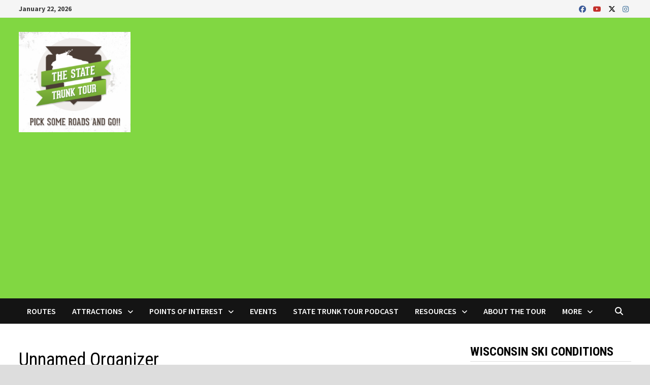

--- FILE ---
content_type: text/html; charset=UTF-8
request_url: https://statetrunktour.com/?tribe_organizer=unnamed-organizer-16
body_size: 14567
content:
<!doctype html>
<html lang="en">
<head>
	<meta charset="UTF-8">
	<meta name="viewport" content="width=device-width, initial-scale=1">
	<link rel="profile" href="https://gmpg.org/xfn/11">

	<meta name='robots' content='index, follow, max-image-preview:large, max-snippet:-1, max-video-preview:-1' />

	<!-- This site is optimized with the Yoast SEO Premium plugin v26.8 (Yoast SEO v26.8) - https://yoast.com/product/yoast-seo-premium-wordpress/ -->
	<title>Unnamed Organizer | State Trunk Tour</title>
	<link rel="canonical" href="https://statetrunktour.com/?tribe_organizer=unnamed-organizer-16" />
	<meta property="og:locale" content="en_US" />
	<meta property="og:type" content="article" />
	<meta property="og:title" content="Unnamed Organizer" />
	<meta property="og:url" content="https://statetrunktour.com/?tribe_organizer=unnamed-organizer-16" />
	<meta property="og:site_name" content="State Trunk Tour" />
	<meta property="article:publisher" content="https://www.facebook.com/statetrunktour" />
	<meta name="twitter:card" content="summary_large_image" />
	<meta name="twitter:site" content="@statetrunktour" />
	<script type="application/ld+json" class="yoast-schema-graph">{"@context":"https://schema.org","@graph":[{"@type":"WebPage","@id":"https://statetrunktour.com/?tribe_organizer=unnamed-organizer-16","url":"https://statetrunktour.com/?tribe_organizer=unnamed-organizer-16","name":"Unnamed Organizer | State Trunk Tour","isPartOf":{"@id":"https://statetrunktour.com/#website"},"datePublished":"2015-11-02T16:49:09+00:00","breadcrumb":{"@id":"https://statetrunktour.com/?tribe_organizer=unnamed-organizer-16#breadcrumb"},"inLanguage":"en","potentialAction":[{"@type":"ReadAction","target":["https://statetrunktour.com/?tribe_organizer=unnamed-organizer-16"]}]},{"@type":"BreadcrumbList","@id":"https://statetrunktour.com/?tribe_organizer=unnamed-organizer-16#breadcrumb","itemListElement":[{"@type":"ListItem","position":1,"name":"Home","item":"https://statetrunktour.com/"},{"@type":"ListItem","position":2,"name":"Unnamed Organizer"}]},{"@type":"WebSite","@id":"https://statetrunktour.com/#website","url":"https://statetrunktour.com/","name":"State Trunk Tour","description":"Pick a road and GO!!","publisher":{"@id":"https://statetrunktour.com/#organization"},"potentialAction":[{"@type":"SearchAction","target":{"@type":"EntryPoint","urlTemplate":"https://statetrunktour.com/?s={search_term_string}"},"query-input":{"@type":"PropertyValueSpecification","valueRequired":true,"valueName":"search_term_string"}}],"inLanguage":"en"},{"@type":"Organization","@id":"https://statetrunktour.com/#organization","name":"State Trunk Tour","url":"https://statetrunktour.com/","logo":{"@type":"ImageObject","inLanguage":"en","@id":"https://statetrunktour.com/#/schema/logo/image/","url":"https://i0.wp.com/statetrunktour.com/wp-content/uploads/2020/08/STTlogo2015.png?fit=302%2C272&ssl=1","contentUrl":"https://i0.wp.com/statetrunktour.com/wp-content/uploads/2020/08/STTlogo2015.png?fit=302%2C272&ssl=1","width":302,"height":272,"caption":"State Trunk Tour"},"image":{"@id":"https://statetrunktour.com/#/schema/logo/image/"},"sameAs":["https://www.facebook.com/statetrunktour","https://x.com/statetrunktour","https://instagram.com/statetrunktour"]}]}</script>
	<!-- / Yoast SEO Premium plugin. -->


<link rel='dns-prefetch' href='//www.googletagmanager.com' />
<link rel='dns-prefetch' href='//stats.wp.com' />
<link rel='dns-prefetch' href='//fonts.googleapis.com' />
<link rel='dns-prefetch' href='//pagead2.googlesyndication.com' />
<link rel='preconnect' href='//i0.wp.com' />
<link rel='preconnect' href='//c0.wp.com' />
<link rel="alternate" type="application/rss+xml" title="State Trunk Tour &raquo; Feed" href="https://statetrunktour.com/feed/" />
<link rel="alternate" type="application/rss+xml" title="State Trunk Tour &raquo; Comments Feed" href="https://statetrunktour.com/comments/feed/" />
<link rel="alternate" title="oEmbed (JSON)" type="application/json+oembed" href="https://statetrunktour.com/wp-json/oembed/1.0/embed?url=https%3A%2F%2Fstatetrunktour.com%2F%3Ftribe_organizer%3Dunnamed-organizer-16" />
<link rel="alternate" title="oEmbed (XML)" type="text/xml+oembed" href="https://statetrunktour.com/wp-json/oembed/1.0/embed?url=https%3A%2F%2Fstatetrunktour.com%2F%3Ftribe_organizer%3Dunnamed-organizer-16&#038;format=xml" />
<style id='wp-img-auto-sizes-contain-inline-css' type='text/css'>
img:is([sizes=auto i],[sizes^="auto," i]){contain-intrinsic-size:3000px 1500px}
/*# sourceURL=wp-img-auto-sizes-contain-inline-css */
</style>
<link rel='stylesheet' id='dashicons-css' href='https://c0.wp.com/c/6.9/wp-includes/css/dashicons.min.css' type='text/css' media='all' />
<link rel='stylesheet' id='wunderground-css' href='https://statetrunktour.com/wp-content/plugins/wunderground/assets/css/wunderground.css?ver=2.1.3' type='text/css' media='all' />
<link rel='stylesheet' id='tribe-debugger-css' href='https://statetrunktour.com/wp-content/plugins/the-events-calendar/resources/debugger.css?ver=6.9' type='text/css' media='all' />
<link rel='stylesheet' id='jetpack_related-posts-css' href='https://c0.wp.com/p/jetpack/15.4/modules/related-posts/related-posts.css' type='text/css' media='all' />
<link rel='stylesheet' id='tribe-events-calendar-style-css' href='https://statetrunktour.com/wp-content/plugins/the-events-calendar/resources/events.css?ver=6.9' type='text/css' media='all' />
<style id='wp-emoji-styles-inline-css' type='text/css'>

	img.wp-smiley, img.emoji {
		display: inline !important;
		border: none !important;
		box-shadow: none !important;
		height: 1em !important;
		width: 1em !important;
		margin: 0 0.07em !important;
		vertical-align: -0.1em !important;
		background: none !important;
		padding: 0 !important;
	}
/*# sourceURL=wp-emoji-styles-inline-css */
</style>
<link rel='stylesheet' id='wp-block-library-css' href='https://c0.wp.com/c/6.9/wp-includes/css/dist/block-library/style.min.css' type='text/css' media='all' />
<style id='wp-block-image-inline-css' type='text/css'>
.wp-block-image>a,.wp-block-image>figure>a{display:inline-block}.wp-block-image img{box-sizing:border-box;height:auto;max-width:100%;vertical-align:bottom}@media not (prefers-reduced-motion){.wp-block-image img.hide{visibility:hidden}.wp-block-image img.show{animation:show-content-image .4s}}.wp-block-image[style*=border-radius] img,.wp-block-image[style*=border-radius]>a{border-radius:inherit}.wp-block-image.has-custom-border img{box-sizing:border-box}.wp-block-image.aligncenter{text-align:center}.wp-block-image.alignfull>a,.wp-block-image.alignwide>a{width:100%}.wp-block-image.alignfull img,.wp-block-image.alignwide img{height:auto;width:100%}.wp-block-image .aligncenter,.wp-block-image .alignleft,.wp-block-image .alignright,.wp-block-image.aligncenter,.wp-block-image.alignleft,.wp-block-image.alignright{display:table}.wp-block-image .aligncenter>figcaption,.wp-block-image .alignleft>figcaption,.wp-block-image .alignright>figcaption,.wp-block-image.aligncenter>figcaption,.wp-block-image.alignleft>figcaption,.wp-block-image.alignright>figcaption{caption-side:bottom;display:table-caption}.wp-block-image .alignleft{float:left;margin:.5em 1em .5em 0}.wp-block-image .alignright{float:right;margin:.5em 0 .5em 1em}.wp-block-image .aligncenter{margin-left:auto;margin-right:auto}.wp-block-image :where(figcaption){margin-bottom:1em;margin-top:.5em}.wp-block-image.is-style-circle-mask img{border-radius:9999px}@supports ((-webkit-mask-image:none) or (mask-image:none)) or (-webkit-mask-image:none){.wp-block-image.is-style-circle-mask img{border-radius:0;-webkit-mask-image:url('data:image/svg+xml;utf8,<svg viewBox="0 0 100 100" xmlns="http://www.w3.org/2000/svg"><circle cx="50" cy="50" r="50"/></svg>');mask-image:url('data:image/svg+xml;utf8,<svg viewBox="0 0 100 100" xmlns="http://www.w3.org/2000/svg"><circle cx="50" cy="50" r="50"/></svg>');mask-mode:alpha;-webkit-mask-position:center;mask-position:center;-webkit-mask-repeat:no-repeat;mask-repeat:no-repeat;-webkit-mask-size:contain;mask-size:contain}}:root :where(.wp-block-image.is-style-rounded img,.wp-block-image .is-style-rounded img){border-radius:9999px}.wp-block-image figure{margin:0}.wp-lightbox-container{display:flex;flex-direction:column;position:relative}.wp-lightbox-container img{cursor:zoom-in}.wp-lightbox-container img:hover+button{opacity:1}.wp-lightbox-container button{align-items:center;backdrop-filter:blur(16px) saturate(180%);background-color:#5a5a5a40;border:none;border-radius:4px;cursor:zoom-in;display:flex;height:20px;justify-content:center;opacity:0;padding:0;position:absolute;right:16px;text-align:center;top:16px;width:20px;z-index:100}@media not (prefers-reduced-motion){.wp-lightbox-container button{transition:opacity .2s ease}}.wp-lightbox-container button:focus-visible{outline:3px auto #5a5a5a40;outline:3px auto -webkit-focus-ring-color;outline-offset:3px}.wp-lightbox-container button:hover{cursor:pointer;opacity:1}.wp-lightbox-container button:focus{opacity:1}.wp-lightbox-container button:focus,.wp-lightbox-container button:hover,.wp-lightbox-container button:not(:hover):not(:active):not(.has-background){background-color:#5a5a5a40;border:none}.wp-lightbox-overlay{box-sizing:border-box;cursor:zoom-out;height:100vh;left:0;overflow:hidden;position:fixed;top:0;visibility:hidden;width:100%;z-index:100000}.wp-lightbox-overlay .close-button{align-items:center;cursor:pointer;display:flex;justify-content:center;min-height:40px;min-width:40px;padding:0;position:absolute;right:calc(env(safe-area-inset-right) + 16px);top:calc(env(safe-area-inset-top) + 16px);z-index:5000000}.wp-lightbox-overlay .close-button:focus,.wp-lightbox-overlay .close-button:hover,.wp-lightbox-overlay .close-button:not(:hover):not(:active):not(.has-background){background:none;border:none}.wp-lightbox-overlay .lightbox-image-container{height:var(--wp--lightbox-container-height);left:50%;overflow:hidden;position:absolute;top:50%;transform:translate(-50%,-50%);transform-origin:top left;width:var(--wp--lightbox-container-width);z-index:9999999999}.wp-lightbox-overlay .wp-block-image{align-items:center;box-sizing:border-box;display:flex;height:100%;justify-content:center;margin:0;position:relative;transform-origin:0 0;width:100%;z-index:3000000}.wp-lightbox-overlay .wp-block-image img{height:var(--wp--lightbox-image-height);min-height:var(--wp--lightbox-image-height);min-width:var(--wp--lightbox-image-width);width:var(--wp--lightbox-image-width)}.wp-lightbox-overlay .wp-block-image figcaption{display:none}.wp-lightbox-overlay button{background:none;border:none}.wp-lightbox-overlay .scrim{background-color:#fff;height:100%;opacity:.9;position:absolute;width:100%;z-index:2000000}.wp-lightbox-overlay.active{visibility:visible}@media not (prefers-reduced-motion){.wp-lightbox-overlay.active{animation:turn-on-visibility .25s both}.wp-lightbox-overlay.active img{animation:turn-on-visibility .35s both}.wp-lightbox-overlay.show-closing-animation:not(.active){animation:turn-off-visibility .35s both}.wp-lightbox-overlay.show-closing-animation:not(.active) img{animation:turn-off-visibility .25s both}.wp-lightbox-overlay.zoom.active{animation:none;opacity:1;visibility:visible}.wp-lightbox-overlay.zoom.active .lightbox-image-container{animation:lightbox-zoom-in .4s}.wp-lightbox-overlay.zoom.active .lightbox-image-container img{animation:none}.wp-lightbox-overlay.zoom.active .scrim{animation:turn-on-visibility .4s forwards}.wp-lightbox-overlay.zoom.show-closing-animation:not(.active){animation:none}.wp-lightbox-overlay.zoom.show-closing-animation:not(.active) .lightbox-image-container{animation:lightbox-zoom-out .4s}.wp-lightbox-overlay.zoom.show-closing-animation:not(.active) .lightbox-image-container img{animation:none}.wp-lightbox-overlay.zoom.show-closing-animation:not(.active) .scrim{animation:turn-off-visibility .4s forwards}}@keyframes show-content-image{0%{visibility:hidden}99%{visibility:hidden}to{visibility:visible}}@keyframes turn-on-visibility{0%{opacity:0}to{opacity:1}}@keyframes turn-off-visibility{0%{opacity:1;visibility:visible}99%{opacity:0;visibility:visible}to{opacity:0;visibility:hidden}}@keyframes lightbox-zoom-in{0%{transform:translate(calc((-100vw + var(--wp--lightbox-scrollbar-width))/2 + var(--wp--lightbox-initial-left-position)),calc(-50vh + var(--wp--lightbox-initial-top-position))) scale(var(--wp--lightbox-scale))}to{transform:translate(-50%,-50%) scale(1)}}@keyframes lightbox-zoom-out{0%{transform:translate(-50%,-50%) scale(1);visibility:visible}99%{visibility:visible}to{transform:translate(calc((-100vw + var(--wp--lightbox-scrollbar-width))/2 + var(--wp--lightbox-initial-left-position)),calc(-50vh + var(--wp--lightbox-initial-top-position))) scale(var(--wp--lightbox-scale));visibility:hidden}}
/*# sourceURL=https://c0.wp.com/c/6.9/wp-includes/blocks/image/style.min.css */
</style>
<style id='wp-block-image-theme-inline-css' type='text/css'>
:root :where(.wp-block-image figcaption){color:#555;font-size:13px;text-align:center}.is-dark-theme :root :where(.wp-block-image figcaption){color:#ffffffa6}.wp-block-image{margin:0 0 1em}
/*# sourceURL=https://c0.wp.com/c/6.9/wp-includes/blocks/image/theme.min.css */
</style>
<style id='global-styles-inline-css' type='text/css'>
:root{--wp--preset--aspect-ratio--square: 1;--wp--preset--aspect-ratio--4-3: 4/3;--wp--preset--aspect-ratio--3-4: 3/4;--wp--preset--aspect-ratio--3-2: 3/2;--wp--preset--aspect-ratio--2-3: 2/3;--wp--preset--aspect-ratio--16-9: 16/9;--wp--preset--aspect-ratio--9-16: 9/16;--wp--preset--color--black: #000000;--wp--preset--color--cyan-bluish-gray: #abb8c3;--wp--preset--color--white: #ffffff;--wp--preset--color--pale-pink: #f78da7;--wp--preset--color--vivid-red: #cf2e2e;--wp--preset--color--luminous-vivid-orange: #ff6900;--wp--preset--color--luminous-vivid-amber: #fcb900;--wp--preset--color--light-green-cyan: #7bdcb5;--wp--preset--color--vivid-green-cyan: #00d084;--wp--preset--color--pale-cyan-blue: #8ed1fc;--wp--preset--color--vivid-cyan-blue: #0693e3;--wp--preset--color--vivid-purple: #9b51e0;--wp--preset--gradient--vivid-cyan-blue-to-vivid-purple: linear-gradient(135deg,rgb(6,147,227) 0%,rgb(155,81,224) 100%);--wp--preset--gradient--light-green-cyan-to-vivid-green-cyan: linear-gradient(135deg,rgb(122,220,180) 0%,rgb(0,208,130) 100%);--wp--preset--gradient--luminous-vivid-amber-to-luminous-vivid-orange: linear-gradient(135deg,rgb(252,185,0) 0%,rgb(255,105,0) 100%);--wp--preset--gradient--luminous-vivid-orange-to-vivid-red: linear-gradient(135deg,rgb(255,105,0) 0%,rgb(207,46,46) 100%);--wp--preset--gradient--very-light-gray-to-cyan-bluish-gray: linear-gradient(135deg,rgb(238,238,238) 0%,rgb(169,184,195) 100%);--wp--preset--gradient--cool-to-warm-spectrum: linear-gradient(135deg,rgb(74,234,220) 0%,rgb(151,120,209) 20%,rgb(207,42,186) 40%,rgb(238,44,130) 60%,rgb(251,105,98) 80%,rgb(254,248,76) 100%);--wp--preset--gradient--blush-light-purple: linear-gradient(135deg,rgb(255,206,236) 0%,rgb(152,150,240) 100%);--wp--preset--gradient--blush-bordeaux: linear-gradient(135deg,rgb(254,205,165) 0%,rgb(254,45,45) 50%,rgb(107,0,62) 100%);--wp--preset--gradient--luminous-dusk: linear-gradient(135deg,rgb(255,203,112) 0%,rgb(199,81,192) 50%,rgb(65,88,208) 100%);--wp--preset--gradient--pale-ocean: linear-gradient(135deg,rgb(255,245,203) 0%,rgb(182,227,212) 50%,rgb(51,167,181) 100%);--wp--preset--gradient--electric-grass: linear-gradient(135deg,rgb(202,248,128) 0%,rgb(113,206,126) 100%);--wp--preset--gradient--midnight: linear-gradient(135deg,rgb(2,3,129) 0%,rgb(40,116,252) 100%);--wp--preset--font-size--small: 13px;--wp--preset--font-size--medium: 20px;--wp--preset--font-size--large: 36px;--wp--preset--font-size--x-large: 42px;--wp--preset--spacing--20: 0.44rem;--wp--preset--spacing--30: 0.67rem;--wp--preset--spacing--40: 1rem;--wp--preset--spacing--50: 1.5rem;--wp--preset--spacing--60: 2.25rem;--wp--preset--spacing--70: 3.38rem;--wp--preset--spacing--80: 5.06rem;--wp--preset--shadow--natural: 6px 6px 9px rgba(0, 0, 0, 0.2);--wp--preset--shadow--deep: 12px 12px 50px rgba(0, 0, 0, 0.4);--wp--preset--shadow--sharp: 6px 6px 0px rgba(0, 0, 0, 0.2);--wp--preset--shadow--outlined: 6px 6px 0px -3px rgb(255, 255, 255), 6px 6px rgb(0, 0, 0);--wp--preset--shadow--crisp: 6px 6px 0px rgb(0, 0, 0);}:where(.is-layout-flex){gap: 0.5em;}:where(.is-layout-grid){gap: 0.5em;}body .is-layout-flex{display: flex;}.is-layout-flex{flex-wrap: wrap;align-items: center;}.is-layout-flex > :is(*, div){margin: 0;}body .is-layout-grid{display: grid;}.is-layout-grid > :is(*, div){margin: 0;}:where(.wp-block-columns.is-layout-flex){gap: 2em;}:where(.wp-block-columns.is-layout-grid){gap: 2em;}:where(.wp-block-post-template.is-layout-flex){gap: 1.25em;}:where(.wp-block-post-template.is-layout-grid){gap: 1.25em;}.has-black-color{color: var(--wp--preset--color--black) !important;}.has-cyan-bluish-gray-color{color: var(--wp--preset--color--cyan-bluish-gray) !important;}.has-white-color{color: var(--wp--preset--color--white) !important;}.has-pale-pink-color{color: var(--wp--preset--color--pale-pink) !important;}.has-vivid-red-color{color: var(--wp--preset--color--vivid-red) !important;}.has-luminous-vivid-orange-color{color: var(--wp--preset--color--luminous-vivid-orange) !important;}.has-luminous-vivid-amber-color{color: var(--wp--preset--color--luminous-vivid-amber) !important;}.has-light-green-cyan-color{color: var(--wp--preset--color--light-green-cyan) !important;}.has-vivid-green-cyan-color{color: var(--wp--preset--color--vivid-green-cyan) !important;}.has-pale-cyan-blue-color{color: var(--wp--preset--color--pale-cyan-blue) !important;}.has-vivid-cyan-blue-color{color: var(--wp--preset--color--vivid-cyan-blue) !important;}.has-vivid-purple-color{color: var(--wp--preset--color--vivid-purple) !important;}.has-black-background-color{background-color: var(--wp--preset--color--black) !important;}.has-cyan-bluish-gray-background-color{background-color: var(--wp--preset--color--cyan-bluish-gray) !important;}.has-white-background-color{background-color: var(--wp--preset--color--white) !important;}.has-pale-pink-background-color{background-color: var(--wp--preset--color--pale-pink) !important;}.has-vivid-red-background-color{background-color: var(--wp--preset--color--vivid-red) !important;}.has-luminous-vivid-orange-background-color{background-color: var(--wp--preset--color--luminous-vivid-orange) !important;}.has-luminous-vivid-amber-background-color{background-color: var(--wp--preset--color--luminous-vivid-amber) !important;}.has-light-green-cyan-background-color{background-color: var(--wp--preset--color--light-green-cyan) !important;}.has-vivid-green-cyan-background-color{background-color: var(--wp--preset--color--vivid-green-cyan) !important;}.has-pale-cyan-blue-background-color{background-color: var(--wp--preset--color--pale-cyan-blue) !important;}.has-vivid-cyan-blue-background-color{background-color: var(--wp--preset--color--vivid-cyan-blue) !important;}.has-vivid-purple-background-color{background-color: var(--wp--preset--color--vivid-purple) !important;}.has-black-border-color{border-color: var(--wp--preset--color--black) !important;}.has-cyan-bluish-gray-border-color{border-color: var(--wp--preset--color--cyan-bluish-gray) !important;}.has-white-border-color{border-color: var(--wp--preset--color--white) !important;}.has-pale-pink-border-color{border-color: var(--wp--preset--color--pale-pink) !important;}.has-vivid-red-border-color{border-color: var(--wp--preset--color--vivid-red) !important;}.has-luminous-vivid-orange-border-color{border-color: var(--wp--preset--color--luminous-vivid-orange) !important;}.has-luminous-vivid-amber-border-color{border-color: var(--wp--preset--color--luminous-vivid-amber) !important;}.has-light-green-cyan-border-color{border-color: var(--wp--preset--color--light-green-cyan) !important;}.has-vivid-green-cyan-border-color{border-color: var(--wp--preset--color--vivid-green-cyan) !important;}.has-pale-cyan-blue-border-color{border-color: var(--wp--preset--color--pale-cyan-blue) !important;}.has-vivid-cyan-blue-border-color{border-color: var(--wp--preset--color--vivid-cyan-blue) !important;}.has-vivid-purple-border-color{border-color: var(--wp--preset--color--vivid-purple) !important;}.has-vivid-cyan-blue-to-vivid-purple-gradient-background{background: var(--wp--preset--gradient--vivid-cyan-blue-to-vivid-purple) !important;}.has-light-green-cyan-to-vivid-green-cyan-gradient-background{background: var(--wp--preset--gradient--light-green-cyan-to-vivid-green-cyan) !important;}.has-luminous-vivid-amber-to-luminous-vivid-orange-gradient-background{background: var(--wp--preset--gradient--luminous-vivid-amber-to-luminous-vivid-orange) !important;}.has-luminous-vivid-orange-to-vivid-red-gradient-background{background: var(--wp--preset--gradient--luminous-vivid-orange-to-vivid-red) !important;}.has-very-light-gray-to-cyan-bluish-gray-gradient-background{background: var(--wp--preset--gradient--very-light-gray-to-cyan-bluish-gray) !important;}.has-cool-to-warm-spectrum-gradient-background{background: var(--wp--preset--gradient--cool-to-warm-spectrum) !important;}.has-blush-light-purple-gradient-background{background: var(--wp--preset--gradient--blush-light-purple) !important;}.has-blush-bordeaux-gradient-background{background: var(--wp--preset--gradient--blush-bordeaux) !important;}.has-luminous-dusk-gradient-background{background: var(--wp--preset--gradient--luminous-dusk) !important;}.has-pale-ocean-gradient-background{background: var(--wp--preset--gradient--pale-ocean) !important;}.has-electric-grass-gradient-background{background: var(--wp--preset--gradient--electric-grass) !important;}.has-midnight-gradient-background{background: var(--wp--preset--gradient--midnight) !important;}.has-small-font-size{font-size: var(--wp--preset--font-size--small) !important;}.has-medium-font-size{font-size: var(--wp--preset--font-size--medium) !important;}.has-large-font-size{font-size: var(--wp--preset--font-size--large) !important;}.has-x-large-font-size{font-size: var(--wp--preset--font-size--x-large) !important;}
/*# sourceURL=global-styles-inline-css */
</style>

<style id='classic-theme-styles-inline-css' type='text/css'>
/*! This file is auto-generated */
.wp-block-button__link{color:#fff;background-color:#32373c;border-radius:9999px;box-shadow:none;text-decoration:none;padding:calc(.667em + 2px) calc(1.333em + 2px);font-size:1.125em}.wp-block-file__button{background:#32373c;color:#fff;text-decoration:none}
/*# sourceURL=/wp-includes/css/classic-themes.min.css */
</style>
<link rel='stylesheet' id='font-awesome-css' href='https://statetrunktour.com/wp-content/themes/bam-pro/assets/fonts/css/all.min.css?ver=6.7.2' type='text/css' media='all' />
<link rel='stylesheet' id='bam-style-css' href='https://statetrunktour.com/wp-content/themes/bam-pro/style.css?ver=1.4.3' type='text/css' media='all' />
<link rel='stylesheet' id='jquery-magnific-popup-css' href='https://statetrunktour.com/wp-content/themes/bam-pro/assets/css/magnific-popup.css?ver=1.1.0' type='text/css' media='screen' />
<link rel='stylesheet' id='bam-google-fonts-css' href='https://fonts.googleapis.com/css?family=Source+Sans+Pro%3A100%2C200%2C300%2C400%2C500%2C600%2C700%2C800%2C900%2C100i%2C200i%2C300i%2C400i%2C500i%2C600i%2C700i%2C800i%2C900i|Roboto+Condensed%3A100%2C200%2C300%2C400%2C500%2C600%2C700%2C800%2C900%2C100i%2C200i%2C300i%2C400i%2C500i%2C600i%2C700i%2C800i%2C900i%26subset%3Dlatin' type='text/css' media='all' />
<script type="text/javascript" src="https://c0.wp.com/c/6.9/wp-includes/js/jquery/jquery.min.js" id="jquery-core-js"></script>
<script type="text/javascript" src="https://c0.wp.com/c/6.9/wp-includes/js/jquery/jquery-migrate.min.js" id="jquery-migrate-js"></script>
<script type="text/javascript" src="https://c0.wp.com/c/6.9/wp-includes/js/jquery/ui/core.min.js" id="jquery-ui-core-js"></script>
<script type="text/javascript" src="https://c0.wp.com/c/6.9/wp-includes/js/jquery/ui/menu.min.js" id="jquery-ui-menu-js"></script>
<script type="text/javascript" src="https://c0.wp.com/c/6.9/wp-includes/js/dist/dom-ready.min.js" id="wp-dom-ready-js"></script>
<script type="text/javascript" src="https://c0.wp.com/c/6.9/wp-includes/js/dist/hooks.min.js" id="wp-hooks-js"></script>
<script type="text/javascript" src="https://c0.wp.com/c/6.9/wp-includes/js/dist/i18n.min.js" id="wp-i18n-js"></script>
<script type="text/javascript" id="wp-i18n-js-after">
/* <![CDATA[ */
wp.i18n.setLocaleData( { 'text direction\u0004ltr': [ 'ltr' ] } );
//# sourceURL=wp-i18n-js-after
/* ]]> */
</script>
<script type="text/javascript" src="https://c0.wp.com/c/6.9/wp-includes/js/dist/a11y.min.js" id="wp-a11y-js"></script>
<script type="text/javascript" src="https://c0.wp.com/c/6.9/wp-includes/js/jquery/ui/autocomplete.min.js" id="jquery-ui-autocomplete-js"></script>
<script type="text/javascript" id="wunderground-widget-js-extra">
/* <![CDATA[ */
var WuWidget = {"apiKey":"3ffab52910ec1a0e","_wpnonce":"e720484a60","ajaxurl":"https://statetrunktour.com/wp-admin/admin-ajax.php","is_admin":"","subdomain":"www"};
//# sourceURL=wunderground-widget-js-extra
/* ]]> */
</script>
<script type="text/javascript" src="https://statetrunktour.com/wp-content/plugins/wunderground/assets/js/widget.min.js?ver=2.1.3" id="wunderground-widget-js"></script>
<script type="text/javascript" id="jetpack_related-posts-js-extra">
/* <![CDATA[ */
var related_posts_js_options = {"post_heading":"h4"};
//# sourceURL=jetpack_related-posts-js-extra
/* ]]> */
</script>
<script type="text/javascript" src="https://c0.wp.com/p/jetpack/15.4/_inc/build/related-posts/related-posts.min.js" id="jetpack_related-posts-js"></script>
<script type="text/javascript" src="https://statetrunktour.com/wp-content/plugins/the-events-calendar/resources/jquery.pjax.js?ver=6.9" id="tribe-events-pjax-js"></script>
<script type="text/javascript" src="https://statetrunktour.com/wp-content/plugins/the-events-calendar/resources/events.js?ver=6.9" id="tribe-events-calendar-script-js"></script>

<!-- Google tag (gtag.js) snippet added by Site Kit -->
<!-- Google Analytics snippet added by Site Kit -->
<script type="text/javascript" src="https://www.googletagmanager.com/gtag/js?id=GT-TX9RL2Z" id="google_gtagjs-js" async></script>
<script type="text/javascript" id="google_gtagjs-js-after">
/* <![CDATA[ */
window.dataLayer = window.dataLayer || [];function gtag(){dataLayer.push(arguments);}
gtag("set","linker",{"domains":["statetrunktour.com"]});
gtag("js", new Date());
gtag("set", "developer_id.dZTNiMT", true);
gtag("config", "GT-TX9RL2Z");
//# sourceURL=google_gtagjs-js-after
/* ]]> */
</script>
<link rel="https://api.w.org/" href="https://statetrunktour.com/wp-json/" /><link rel="EditURI" type="application/rsd+xml" title="RSD" href="https://statetrunktour.com/xmlrpc.php?rsd" />
<meta name="generator" content="WordPress 6.9" />
<link rel='shortlink' href='https://statetrunktour.com/?p=3140' />
<meta name="generator" content="Site Kit by Google 1.170.0" />	<style>img#wpstats{display:none}</style>
		
<!-- Google AdSense meta tags added by Site Kit -->
<meta name="google-adsense-platform-account" content="ca-host-pub-2644536267352236">
<meta name="google-adsense-platform-domain" content="sitekit.withgoogle.com">
<!-- End Google AdSense meta tags added by Site Kit -->
		<style type="text/css">
					.site-title,
			.site-description {
				position: absolute;
				clip: rect(1px, 1px, 1px, 1px);
				display: none;
			}
				</style>
		<meta name="redi-version" content="1.2.7" />
<!-- Google AdSense snippet added by Site Kit -->
<script type="text/javascript" async="async" src="https://pagead2.googlesyndication.com/pagead/js/adsbygoogle.js?client=ca-pub-4203159851801650&amp;host=ca-host-pub-2644536267352236" crossorigin="anonymous"></script>

<!-- End Google AdSense snippet added by Site Kit -->
<link rel="icon" href="https://i0.wp.com/statetrunktour.com/wp-content/uploads/2021/02/cropped-State-Trunk-Tour-Site-Icon.png?fit=32%2C32&#038;ssl=1" sizes="32x32" />
<link rel="icon" href="https://i0.wp.com/statetrunktour.com/wp-content/uploads/2021/02/cropped-State-Trunk-Tour-Site-Icon.png?fit=192%2C192&#038;ssl=1" sizes="192x192" />
<link rel="apple-touch-icon" href="https://i0.wp.com/statetrunktour.com/wp-content/uploads/2021/02/cropped-State-Trunk-Tour-Site-Icon.png?fit=180%2C180&#038;ssl=1" />
<meta name="msapplication-TileImage" content="https://i0.wp.com/statetrunktour.com/wp-content/uploads/2021/02/cropped-State-Trunk-Tour-Site-Icon.png?fit=270%2C270&#038;ssl=1" />

		<style type="text/css" id="theme-custom-css">
			/* Color CSS */
                
                    blockquote {
                        border-left: 4px solid #7aad40;
                    }

                    button,
                    input[type="button"],
                    input[type="reset"],
                    input[type="submit"],
                    .wp-block-search .wp-block-search__button {
                        background: #7aad40;
                    }

                    .bam-readmore {
                        background: #7aad40;
                    }

                    .site-title a, .site-description {
                        color: #7aad40;
                    }

                    .site-header.default-style .main-navigation ul li a:hover {
                        color: #7aad40;
                    }

                    .site-header.default-style .main-navigation ul ul li a:hover {
                        background: #7aad40;
                    }

                    .site-header.default-style .main-navigation .current_page_item > a,
                    .site-header.default-style .main-navigation .current-menu-item > a,
                    .site-header.default-style .main-navigation .current_page_ancestor > a,
                    .site-header.default-style .main-navigation .current-menu-ancestor > a {
                        color: #7aad40;
                    }

                    .site-header.horizontal-style .main-navigation ul li a:hover {
                        color: #7aad40;
                    }

                    .site-header.horizontal-style .main-navigation ul ul li a:hover {
                        background: #7aad40;
                    }

                    .site-header.horizontal-style .main-navigation .current_page_item > a,
                    .site-header.horizontal-style .main-navigation .current-menu-item > a,
                    .site-header.horizontal-style .main-navigation .current_page_ancestor > a,
                    .site-header.horizontal-style .main-navigation .current-menu-ancestor > a {
                        color: #7aad40;
                    }

                    .posts-navigation .nav-previous a:hover,
                    .posts-navigation .nav-next a:hover {
                        color: #7aad40;
                    }

                    .post-navigation .nav-previous .post-title:hover,
                    .post-navigation .nav-next .post-title:hover {
                        color: #7aad40;
                    }

                    .pagination .page-numbers.current {
                        background: #7aad40;
                        border: 1px solid #7aad40;
                        color: #ffffff;
                    }
                      
                    .pagination a.page-numbers:hover {
                        background: #7aad40;
                        border: 1px solid #7aad40;
                    }

                    .widget a:hover,
                    .widget ul li a:hover {
                        color: #7aad40;
                    }

                    .widget-title a:hover {
                        color: #7aad40;
                    }

                    .bm-wts-s2 .widgettitle, 
                    .bm-wts-s2 .is-style-bam-widget-title,
                    .bm-wts-s2 .widget-title,
                    .bm-wts-s3 .widgettitle,
                    .bm-wts-s3 .is-style-bam-widget-title,
                    .bm-wts-s3 .widget-title,
                    .bm-wts-s4 .bwt-container {
                        border-bottom-color: #7aad40;
                    }

                    .bm-wts-s4 .widget-title {
                        background-color: #7aad40; 
                    }

                    li.bm-tab.th-ui-state-active a {
                        border-bottom: 1px solid #7aad40;
                    }

                    .footer-widget-area .widget a:hover {
                        color: #7aad40;
                    }

                    .bms-title a:hover {
                        color: #7aad40;
                    }

                    .bmb-entry-title a:hover,
                    .bmw-grid-post .entry-title a:hover,
                    .bam-entry .entry-title a:hover {
                        color: #7aad40;
                    }

                    .related-post-meta a:hover,
                    .entry-meta a:hover {
                        color: #7aad40;
                    }

                    .related-post-meta .byline a:hover,
                    .entry-meta .byline a:hover {
                        color: #7aad40;
                    }

                    .cat-links a {
                        color: #7aad40;
                    }

                    .cat-links.boxed a {
                        background: #7aad40;
                    }

                    .tags-links a:hover {
                        background: #7aad40;
                    }

                    .related-post-title a:hover {
                        color: #7aad40;
                    }

                    .author-posts-link:hover {
                        color: #7aad40;
                    }

                    .comment-author a {
                        color: #7aad40;
                    }

                    .comment-metadata a:hover,
                    .comment-metadata a:focus,
                    .pingback .comment-edit-link:hover,
                    .pingback .comment-edit-link:focus {
                        color: #7aad40;
                    }

                    .comment-reply-link:hover,
                    .comment-reply-link:focus {
                        background: #7aad40;
                    }

                    .comment-notes a:hover,
                    .comment-awaiting-moderation a:hover,
                    .logged-in-as a:hover,
                    .form-allowed-tags a:hover {
                        color: #7aad40;
                    }

                    .required {
                        color: #7aad40;
                    }

                    .comment-reply-title small a:before {
                        color: #7aad40;
                    }

                    .wp-block-quote {
                        border-left: 4px solid #7aad40;
                    }

                    .wp-block-quote[style*="text-align:right"], .wp-block-quote[style*="text-align: right"] {
                        border-right: 4px solid #7aad40;
                    }

                    .site-info a:hover {
                        color: #7aad40;
                    }

                    #bam-tags a, .widget_tag_cloud .tagcloud a {
                        background: #7aad40;
                    }

                    .bmajax-btn:hover {
                        background: #7aad40;
                        border: 1px solid #7aad40;
                    }

                    .bam-edit-link .post-edit-link {
                        background: #7aad40;
                    }

                    .bmw-spinner div {
                        background: #7aad40;
                    }

                    a.bm-viewall:hover {
                        color: #7aad40;
                    }

                    .footer-widget-area .related-post-meta .byline a:hover, 
                    .footer-widget-area .entry-meta .byline a:hover {
                        color: #7aad40;
                    }

                    .footer-menu-container ul li a:hover {
                        color: #7aad40;
                    }

                
                    .page-content a:hover,
                    .entry-content a:hover {
                        color: #00aeef;
                    }
                
                    button,
                    input[type="button"],
                    input[type="reset"],
                    input[type="submit"],
                    .wp-block-search .wp-block-search__button,
                    .bam-readmore {
                        background: #7aad40;
                    }
                
                    body.boxed-layout.custom-background,
                    body.boxed-layout {
                        background-color: #dddddd;
                    }
                
                    body.boxed-layout.custom-background.separate-containers,
                    body.boxed-layout.separate-containers {
                        background-color: #dddddd;
                    }
                
                    body.wide-layout.custom-background.separate-containers,
                    body.wide-layout.separate-containers {
                        background-color: #eeeeee;
                    }
                
                    .related-post-meta .byline a:hover, 
                    .entry-meta .byline a:hover,
                    .related-post-meta a:hover, 
                    .entry-meta a:hover {
                        color: #7aad40;
                    }
                /* Header CSS */
                    .site-logo-image img {
                        max-width: 220px;
                    }
                
                        .site-header.default-style { background-color: #81d742; }
                    /* Typography CSS */.site-title, .site-header.horizontal-style .site-title{font-family:Verdana, Geneva, sans-serif;font-size:100px;line-height:1.9;}.bam-single-post .entry-content{font-size:16px;}.widget-title, .widget-title a, .is-style-bam-widget-title{font-size:24px;}		</style>

	</head>

<body class="wp-singular tribe_organizer-template-default single single-tribe_organizer postid-3140 wp-custom-logo wp-embed-responsive wp-theme-bam-pro boxed-layout right-sidebar one-container bm-wts-s1 bam-post-style-1">



<div id="page" class="site">
	<a class="skip-link screen-reader-text" href="#content">Skip to content</a>

	
<div id="topbar" class="bam-topbar clearfix">

    <div class="container">

        
                    <span class="bam-date">January 22, 2026</span>
        
        
        
<div class="bam-topbar-social colored">

    
        
            
                            <span class="bam-social-icon">
                                            <a href="https://www.facebook.com/statetrunktour" class="bam-social-link facebook" target="_blank" title="Facebook">
                            <i class="fab fa-facebook"></i>
                        </a>
                                    </span>
                        
        
            
                            <span class="bam-social-icon">
                                            <a href="https://www.youtube.com/channel/UCty7PE7LKehZvH8VlcMXS6g" class="bam-social-link youtube" target="_blank" title="Youtube">
                            <i class="fab fa-youtube"></i>
                        </a>
                                    </span>
                        
        
            
                            <span class="bam-social-icon">
                                            <a href="https://www.x.com/statetrunktour" class="bam-social-link twitter" target="_blank" title="X">
                            <i class="fa-brands fa-x-twitter"></i>
                        </a>
                                    </span>
                        
        
            
                        
        
            
                            <span class="bam-social-icon">
                                            <a href="https://www.instagram.com/statetrunktour" class="bam-social-link instagram" target="_blank" title="Instagram">
                            <i class="fab fa-instagram"></i>
                        </a>
                                    </span>
                        
        
            
                        
        
            
                        
        
            
                        
        
            
                        
        
            
                        
        
            
                        
        
            
                        
        
            
                        
        
            
                        
        
            
                        
        
            
                        
        
            
                        
        
            
                        
        
            
                        
        
            
                        
        
            
                        
        
            
                        
        
            
                        
        
    
</div><!-- .bam-social-media -->
    </div>

</div>


	


<header id="masthead" class="site-header default-style">

    
    

<div id="site-header-inner" class="clearfix container left-logo">

    <div class="site-branding">
    <div class="site-branding-inner">

                    <div class="site-logo-image"><a href="https://statetrunktour.com/" class="custom-logo-link" rel="home"><img width="302" height="272" src="https://i0.wp.com/statetrunktour.com/wp-content/uploads/2020/08/STTlogo2015.png?fit=302%2C272&amp;ssl=1" class="custom-logo" alt="State Trunk Tour logo" decoding="async" fetchpriority="high" srcset="https://i0.wp.com/statetrunktour.com/wp-content/uploads/2020/08/STTlogo2015.png?w=302&amp;ssl=1 302w, https://i0.wp.com/statetrunktour.com/wp-content/uploads/2020/08/STTlogo2015.png?resize=300%2C270&amp;ssl=1 300w, https://i0.wp.com/statetrunktour.com/wp-content/uploads/2020/08/STTlogo2015.png?resize=167%2C150&amp;ssl=1 167w" sizes="(max-width: 302px) 100vw, 302px" /></a></div>
        
        <div class="site-branding-text">
                            <p class="site-title"><a href="https://statetrunktour.com/" rel="home">State Trunk Tour</a></p>
                                <p class="site-description">Pick a road and GO!!</p>
                    </div><!-- .site-branding-text -->

    </div><!-- .site-branding-inner -->
</div><!-- .site-branding -->
        
</div><!-- #site-header-inner -->



<nav id="site-navigation" class="main-navigation">

    <div id="site-navigation-inner" class="container align-left show-search">
        
        <div class="menu-primary-container"><ul id="primary-menu" class="menu"><li id="menu-item-614" class="menu-item menu-item-type-custom menu-item-object-custom menu-item-614"><a href="/routes/">Routes</a></li>
<li id="menu-item-619" class="menu-item menu-item-type-post_type menu-item-object-page menu-item-has-children menu-item-619"><a href="https://statetrunktour.com/attractions/">Attractions</a>
<ul class="sub-menu">
	<li id="menu-item-6608" class="menu-item menu-item-type-taxonomy menu-item-object-attraction-category menu-item-6608"><a href="https://statetrunktour.com/attraction-category/amusement-park/">Amusement Park</a></li>
	<li id="menu-item-6491" class="menu-item menu-item-type-taxonomy menu-item-object-attraction-category menu-item-6491"><a href="https://statetrunktour.com/attraction-category/brewery/">Breweries</a></li>
	<li id="menu-item-6605" class="menu-item menu-item-type-taxonomy menu-item-object-attraction-category menu-item-6605"><a href="https://statetrunktour.com/attraction-category/cave/">Cave</a></li>
	<li id="menu-item-6594" class="menu-item menu-item-type-taxonomy menu-item-object-attraction-category menu-item-6594"><a href="https://statetrunktour.com/attraction-category/distillery/">Distillery</a></li>
	<li id="menu-item-6609" class="menu-item menu-item-type-taxonomy menu-item-object-attraction-category menu-item-6609"><a href="https://statetrunktour.com/attraction-category/farm-activities/">Farm Activities</a></li>
	<li id="menu-item-6596" class="menu-item menu-item-type-taxonomy menu-item-object-attraction-category menu-item-6596"><a href="https://statetrunktour.com/attraction-category/hall-of-fame/">Hall of Fame</a></li>
	<li id="menu-item-6600" class="menu-item menu-item-type-taxonomy menu-item-object-attraction-category menu-item-6600"><a href="https://statetrunktour.com/attraction-category/historic-park/">Historic Park</a></li>
	<li id="menu-item-6592" class="menu-item menu-item-type-taxonomy menu-item-object-attraction-category menu-item-6592"><a href="https://statetrunktour.com/attraction-category/historic-venue/">Historic Venue</a></li>
	<li id="menu-item-6599" class="menu-item menu-item-type-taxonomy menu-item-object-attraction-category menu-item-6599"><a href="https://statetrunktour.com/attraction-category/ice-skating/">Ice Skating</a></li>
	<li id="menu-item-6601" class="menu-item menu-item-type-taxonomy menu-item-object-attraction-category menu-item-6601"><a href="https://statetrunktour.com/attraction-category/market/">Market</a></li>
	<li id="menu-item-3760" class="menu-item menu-item-type-taxonomy menu-item-object-attraction-category menu-item-has-children menu-item-3760"><a href="https://statetrunktour.com/attraction-category/museums/">Museums</a>
	<ul class="sub-menu">
		<li id="menu-item-6591" class="menu-item menu-item-type-taxonomy menu-item-object-attraction-category menu-item-6591"><a href="https://statetrunktour.com/attraction-category/art-museum/">Art Museum</a></li>
		<li id="menu-item-6595" class="menu-item menu-item-type-taxonomy menu-item-object-attraction-category menu-item-6595"><a href="https://statetrunktour.com/attraction-category/childrens-museum/">Children&#8217;s Museum</a></li>
		<li id="menu-item-6589" class="menu-item menu-item-type-taxonomy menu-item-object-attraction-category menu-item-6589"><a href="https://statetrunktour.com/attraction-category/historyheritage-museum/">History/Heritage Museum</a></li>
		<li id="menu-item-6597" class="menu-item menu-item-type-taxonomy menu-item-object-attraction-category menu-item-6597"><a href="https://statetrunktour.com/attraction-category/maritime-museum/">Maritime Museum</a></li>
		<li id="menu-item-6602" class="menu-item menu-item-type-taxonomy menu-item-object-attraction-category menu-item-6602"><a href="https://statetrunktour.com/attraction-category/oddities-museum/">Oddities Museum</a></li>
	</ul>
</li>
	<li id="menu-item-6603" class="menu-item menu-item-type-taxonomy menu-item-object-attraction-category menu-item-6603"><a href="https://statetrunktour.com/attraction-category/nature-center/">Nature Center</a></li>
	<li id="menu-item-6607" class="menu-item menu-item-type-taxonomy menu-item-object-attraction-category menu-item-6607"><a href="https://statetrunktour.com/attraction-category/railroad/">Railroad</a></li>
	<li id="menu-item-6606" class="menu-item menu-item-type-taxonomy menu-item-object-attraction-category menu-item-6606"><a href="https://statetrunktour.com/attraction-category/ski-area/">Ski Area</a></li>
	<li id="menu-item-6604" class="menu-item menu-item-type-taxonomy menu-item-object-attraction-category menu-item-6604"><a href="https://statetrunktour.com/attraction-category/state-park/">State Park</a></li>
	<li id="menu-item-6598" class="menu-item menu-item-type-taxonomy menu-item-object-attraction-category menu-item-6598"><a href="https://statetrunktour.com/attraction-category/sports-venue/">Sports Venue</a></li>
	<li id="menu-item-6593" class="menu-item menu-item-type-taxonomy menu-item-object-attraction-category menu-item-6593"><a href="https://statetrunktour.com/attraction-category/winery/">Wineries</a></li>
	<li id="menu-item-6590" class="menu-item menu-item-type-taxonomy menu-item-object-attraction-category menu-item-6590"><a href="https://statetrunktour.com/attraction-category/zoo/">Zoo</a></li>
</ul>
</li>
<li id="menu-item-636" class="menu-item menu-item-type-post_type menu-item-object-page menu-item-has-children menu-item-636"><a href="https://statetrunktour.com/points-of-interest/">Points of Interest</a>
<ul class="sub-menu">
	<li id="menu-item-6499" class="menu-item menu-item-type-taxonomy menu-item-object-poi-category menu-item-6499"><a href="https://statetrunktour.com/poi-category/bridge/">Bridge</a></li>
	<li id="menu-item-6500" class="menu-item menu-item-type-taxonomy menu-item-object-poi-category menu-item-6500"><a href="https://statetrunktour.com/poi-category/building/">Building</a></li>
	<li id="menu-item-6495" class="menu-item menu-item-type-taxonomy menu-item-object-poi-category menu-item-6495"><a href="https://statetrunktour.com/poi-category/cheese-factory/">Cheese Factory</a></li>
	<li id="menu-item-6492" class="menu-item menu-item-type-taxonomy menu-item-object-poi-category menu-item-6492"><a href="https://statetrunktour.com/poi-category/cheese-shop/">Cheese Shop</a></li>
	<li id="menu-item-6494" class="menu-item menu-item-type-taxonomy menu-item-object-poi-category menu-item-6494"><a href="https://statetrunktour.com/poi-category/historic-marker/">Historic Marker</a></li>
	<li id="menu-item-3759" class="menu-item menu-item-type-taxonomy menu-item-object-poi-category menu-item-3759"><a href="https://statetrunktour.com/poi-category/natural-landmark/">Natural landmark</a></li>
	<li id="menu-item-6496" class="menu-item menu-item-type-taxonomy menu-item-object-poi-category menu-item-6496"><a href="https://statetrunktour.com/poi-category/public-art/">Public Art</a></li>
	<li id="menu-item-6498" class="menu-item menu-item-type-taxonomy menu-item-object-poi-category menu-item-6498"><a href="https://statetrunktour.com/poi-category/round-barns/">Round Barns</a></li>
	<li id="menu-item-6497" class="menu-item menu-item-type-taxonomy menu-item-object-poi-category menu-item-6497"><a href="https://statetrunktour.com/poi-category/stt-kitschy-pick/">STT Kitschy Pick</a></li>
	<li id="menu-item-6501" class="menu-item menu-item-type-taxonomy menu-item-object-poi-category menu-item-6501"><a href="https://statetrunktour.com/poi-category/stt-tasty-pick/">STT Tasty Pick</a></li>
	<li id="menu-item-6493" class="menu-item menu-item-type-taxonomy menu-item-object-poi-category menu-item-6493"><a href="https://statetrunktour.com/poi-category/worlds-largest/">World&#8217;s Largest</a></li>
</ul>
</li>
<li id="menu-item-139" class="menu-item menu-item-type-post_type menu-item-object-page menu-item-139"><a href="https://statetrunktour.com/events/">Events</a></li>
<li id="menu-item-36890" class="menu-item menu-item-type-post_type menu-item-object-page menu-item-36890"><a href="https://statetrunktour.com/state-trunk-tour-podcast/">State Trunk Tour Podcast</a></li>
<li id="menu-item-637" class="menu-item menu-item-type-post_type menu-item-object-page menu-item-has-children menu-item-637"><a href="https://statetrunktour.com/resources/">Resources</a>
<ul class="sub-menu">
	<li id="menu-item-641" class="menu-item menu-item-type-post_type menu-item-object-page menu-item-641"><a href="https://statetrunktour.com/news/">News</a></li>
</ul>
</li>
<li id="menu-item-16986" class="menu-item menu-item-type-post_type menu-item-object-page menu-item-16986"><a href="https://statetrunktour.com/about-the-tour/">About the Tour</a></li>
<li id="menu-item-16983" class="menu-item menu-item-type-custom menu-item-object-custom menu-item-has-children menu-item-16983"><a href="#">More</a>
<ul class="sub-menu">
	<li id="menu-item-16987" class="menu-item menu-item-type-post_type menu-item-object-page menu-item-16987"><a href="https://statetrunktour.com/contact/">Contact</a></li>
	<li id="menu-item-3758" class="menu-item menu-item-type-post_type menu-item-object-page menu-item-privacy-policy menu-item-3758"><a rel="privacy-policy" href="https://statetrunktour.com/privacy-policy/">Privacy Policy</a></li>
</ul>
</li>
</ul></div><div class="bam-search-button-icon">
    <i class="fas fa-search" aria-hidden="true"></i></div>
<div class="bam-search-box-container">
    <div class="bam-search-box">
        <form role="search" method="get" class="search-form" action="https://statetrunktour.com/">
				<label>
					<span class="screen-reader-text">Search for:</span>
					<input type="search" class="search-field" placeholder="Search &hellip;" value="" name="s" />
				</label>
				<input type="submit" class="search-submit" value="Search" />
			</form>    </div><!-- th-search-box -->
</div><!-- .th-search-box-container -->
        
        <button class="menu-toggle" aria-controls="primary-menu" aria-expanded="false" data-toggle-target=".mobile-dropdown > .mobile-navigation">
            <i class="fas fa-bars"></i>
                        Menu        </button>
        
    </div><!-- .container -->
    
</nav><!-- #site-navigation -->
<div class="mobile-dropdown bam-mobile-dropdown">
    <nav class="mobile-navigation">
        <div class="menu-primary-container"><ul id="primary-menu-mobile" class="menu"><li class="menu-item menu-item-type-custom menu-item-object-custom menu-item-614"><a href="/routes/">Routes</a></li>
<li class="menu-item menu-item-type-post_type menu-item-object-page menu-item-has-children menu-item-619"><a href="https://statetrunktour.com/attractions/">Attractions</a><button class="dropdown-toggle" data-toggle-target=".mobile-navigation .menu-item-619 > .sub-menu" aria-expanded="false"><span class="screen-reader-text">Show sub menu</span></button>
<ul class="sub-menu">
	<li class="menu-item menu-item-type-taxonomy menu-item-object-attraction-category menu-item-6608"><a href="https://statetrunktour.com/attraction-category/amusement-park/">Amusement Park</a></li>
	<li class="menu-item menu-item-type-taxonomy menu-item-object-attraction-category menu-item-6491"><a href="https://statetrunktour.com/attraction-category/brewery/">Breweries</a></li>
	<li class="menu-item menu-item-type-taxonomy menu-item-object-attraction-category menu-item-6605"><a href="https://statetrunktour.com/attraction-category/cave/">Cave</a></li>
	<li class="menu-item menu-item-type-taxonomy menu-item-object-attraction-category menu-item-6594"><a href="https://statetrunktour.com/attraction-category/distillery/">Distillery</a></li>
	<li class="menu-item menu-item-type-taxonomy menu-item-object-attraction-category menu-item-6609"><a href="https://statetrunktour.com/attraction-category/farm-activities/">Farm Activities</a></li>
	<li class="menu-item menu-item-type-taxonomy menu-item-object-attraction-category menu-item-6596"><a href="https://statetrunktour.com/attraction-category/hall-of-fame/">Hall of Fame</a></li>
	<li class="menu-item menu-item-type-taxonomy menu-item-object-attraction-category menu-item-6600"><a href="https://statetrunktour.com/attraction-category/historic-park/">Historic Park</a></li>
	<li class="menu-item menu-item-type-taxonomy menu-item-object-attraction-category menu-item-6592"><a href="https://statetrunktour.com/attraction-category/historic-venue/">Historic Venue</a></li>
	<li class="menu-item menu-item-type-taxonomy menu-item-object-attraction-category menu-item-6599"><a href="https://statetrunktour.com/attraction-category/ice-skating/">Ice Skating</a></li>
	<li class="menu-item menu-item-type-taxonomy menu-item-object-attraction-category menu-item-6601"><a href="https://statetrunktour.com/attraction-category/market/">Market</a></li>
	<li class="menu-item menu-item-type-taxonomy menu-item-object-attraction-category menu-item-has-children menu-item-3760"><a href="https://statetrunktour.com/attraction-category/museums/">Museums</a><button class="dropdown-toggle" data-toggle-target=".mobile-navigation .menu-item-3760 > .sub-menu" aria-expanded="false"><span class="screen-reader-text">Show sub menu</span></button>
	<ul class="sub-menu">
		<li class="menu-item menu-item-type-taxonomy menu-item-object-attraction-category menu-item-6591"><a href="https://statetrunktour.com/attraction-category/art-museum/">Art Museum</a></li>
		<li class="menu-item menu-item-type-taxonomy menu-item-object-attraction-category menu-item-6595"><a href="https://statetrunktour.com/attraction-category/childrens-museum/">Children&#8217;s Museum</a></li>
		<li class="menu-item menu-item-type-taxonomy menu-item-object-attraction-category menu-item-6589"><a href="https://statetrunktour.com/attraction-category/historyheritage-museum/">History/Heritage Museum</a></li>
		<li class="menu-item menu-item-type-taxonomy menu-item-object-attraction-category menu-item-6597"><a href="https://statetrunktour.com/attraction-category/maritime-museum/">Maritime Museum</a></li>
		<li class="menu-item menu-item-type-taxonomy menu-item-object-attraction-category menu-item-6602"><a href="https://statetrunktour.com/attraction-category/oddities-museum/">Oddities Museum</a></li>
	</ul>
</li>
	<li class="menu-item menu-item-type-taxonomy menu-item-object-attraction-category menu-item-6603"><a href="https://statetrunktour.com/attraction-category/nature-center/">Nature Center</a></li>
	<li class="menu-item menu-item-type-taxonomy menu-item-object-attraction-category menu-item-6607"><a href="https://statetrunktour.com/attraction-category/railroad/">Railroad</a></li>
	<li class="menu-item menu-item-type-taxonomy menu-item-object-attraction-category menu-item-6606"><a href="https://statetrunktour.com/attraction-category/ski-area/">Ski Area</a></li>
	<li class="menu-item menu-item-type-taxonomy menu-item-object-attraction-category menu-item-6604"><a href="https://statetrunktour.com/attraction-category/state-park/">State Park</a></li>
	<li class="menu-item menu-item-type-taxonomy menu-item-object-attraction-category menu-item-6598"><a href="https://statetrunktour.com/attraction-category/sports-venue/">Sports Venue</a></li>
	<li class="menu-item menu-item-type-taxonomy menu-item-object-attraction-category menu-item-6593"><a href="https://statetrunktour.com/attraction-category/winery/">Wineries</a></li>
	<li class="menu-item menu-item-type-taxonomy menu-item-object-attraction-category menu-item-6590"><a href="https://statetrunktour.com/attraction-category/zoo/">Zoo</a></li>
</ul>
</li>
<li class="menu-item menu-item-type-post_type menu-item-object-page menu-item-has-children menu-item-636"><a href="https://statetrunktour.com/points-of-interest/">Points of Interest</a><button class="dropdown-toggle" data-toggle-target=".mobile-navigation .menu-item-636 > .sub-menu" aria-expanded="false"><span class="screen-reader-text">Show sub menu</span></button>
<ul class="sub-menu">
	<li class="menu-item menu-item-type-taxonomy menu-item-object-poi-category menu-item-6499"><a href="https://statetrunktour.com/poi-category/bridge/">Bridge</a></li>
	<li class="menu-item menu-item-type-taxonomy menu-item-object-poi-category menu-item-6500"><a href="https://statetrunktour.com/poi-category/building/">Building</a></li>
	<li class="menu-item menu-item-type-taxonomy menu-item-object-poi-category menu-item-6495"><a href="https://statetrunktour.com/poi-category/cheese-factory/">Cheese Factory</a></li>
	<li class="menu-item menu-item-type-taxonomy menu-item-object-poi-category menu-item-6492"><a href="https://statetrunktour.com/poi-category/cheese-shop/">Cheese Shop</a></li>
	<li class="menu-item menu-item-type-taxonomy menu-item-object-poi-category menu-item-6494"><a href="https://statetrunktour.com/poi-category/historic-marker/">Historic Marker</a></li>
	<li class="menu-item menu-item-type-taxonomy menu-item-object-poi-category menu-item-3759"><a href="https://statetrunktour.com/poi-category/natural-landmark/">Natural landmark</a></li>
	<li class="menu-item menu-item-type-taxonomy menu-item-object-poi-category menu-item-6496"><a href="https://statetrunktour.com/poi-category/public-art/">Public Art</a></li>
	<li class="menu-item menu-item-type-taxonomy menu-item-object-poi-category menu-item-6498"><a href="https://statetrunktour.com/poi-category/round-barns/">Round Barns</a></li>
	<li class="menu-item menu-item-type-taxonomy menu-item-object-poi-category menu-item-6497"><a href="https://statetrunktour.com/poi-category/stt-kitschy-pick/">STT Kitschy Pick</a></li>
	<li class="menu-item menu-item-type-taxonomy menu-item-object-poi-category menu-item-6501"><a href="https://statetrunktour.com/poi-category/stt-tasty-pick/">STT Tasty Pick</a></li>
	<li class="menu-item menu-item-type-taxonomy menu-item-object-poi-category menu-item-6493"><a href="https://statetrunktour.com/poi-category/worlds-largest/">World&#8217;s Largest</a></li>
</ul>
</li>
<li class="menu-item menu-item-type-post_type menu-item-object-page menu-item-139"><a href="https://statetrunktour.com/events/">Events</a></li>
<li class="menu-item menu-item-type-post_type menu-item-object-page menu-item-36890"><a href="https://statetrunktour.com/state-trunk-tour-podcast/">State Trunk Tour Podcast</a></li>
<li class="menu-item menu-item-type-post_type menu-item-object-page menu-item-has-children menu-item-637"><a href="https://statetrunktour.com/resources/">Resources</a><button class="dropdown-toggle" data-toggle-target=".mobile-navigation .menu-item-637 > .sub-menu" aria-expanded="false"><span class="screen-reader-text">Show sub menu</span></button>
<ul class="sub-menu">
	<li class="menu-item menu-item-type-post_type menu-item-object-page menu-item-641"><a href="https://statetrunktour.com/news/">News</a></li>
</ul>
</li>
<li class="menu-item menu-item-type-post_type menu-item-object-page menu-item-16986"><a href="https://statetrunktour.com/about-the-tour/">About the Tour</a></li>
<li class="menu-item menu-item-type-custom menu-item-object-custom menu-item-has-children menu-item-16983"><a href="#">More</a><button class="dropdown-toggle" data-toggle-target=".mobile-navigation .menu-item-16983 > .sub-menu" aria-expanded="false"><span class="screen-reader-text">Show sub menu</span></button>
<ul class="sub-menu">
	<li class="menu-item menu-item-type-post_type menu-item-object-page menu-item-16987"><a href="https://statetrunktour.com/contact/">Contact</a></li>
	<li class="menu-item menu-item-type-post_type menu-item-object-page menu-item-privacy-policy menu-item-3758"><a rel="privacy-policy" href="https://statetrunktour.com/privacy-policy/">Privacy Policy</a></li>
</ul>
</li>
</ul></div>    </nav>
</div>

    
         
</header><!-- #masthead -->


	
	<div id="content" class="site-content">
		<div class="container">

	
	<div id="primary" class="content-area">

		
		<main id="main" class="site-main">

			
			
<article id="post-3140" class="bam-single-post post-3140 tribe_organizer type-tribe_organizer status-publish hentry">

	
	<div class="category-list">
			</div><!-- .category-list -->

	<header class="entry-header">
		<h1 class="entry-title">Unnamed Organizer</h1>	</header><!-- .entry-header -->

	<div class="bm-social-sharing bm-social-top"><a class="bm-share bm-share-facebook" href="https://www.facebook.com/sharer/sharer.php?u=https%3A%2F%2Fstatetrunktour.com%2F%3Ftribe_organizer%3Dunnamed-organizer-16" area-label="Share on Facebook" onclick="bamSocialSharingHandler( this.href );return false;" target="_blank"><i class="fab fa-facebook"></i>Share</a><a class="bm-share bm-share-twitter" href="https://twitter.com/intent/tweet?text=Unnamed%20Organizer&#038;url=https%3A%2F%2Fstatetrunktour.com%2F%3Ftribe_organizer%3Dunnamed-organizer-16" area-label="Share on X" onclick="bamSocialSharingHandler( this.href );return false;" target="_blank"><i class="fab fa-x-twitter"></i>Share</a></div>
	<div class="entry-content">
		
<div id='jp-relatedposts' class='jp-relatedposts' >
	<h3 class="jp-relatedposts-headline"><em>Related</em></h3>
</div>	</div><!-- .entry-content -->

	
	<footer class="entry-footer">
			</footer><!-- .entry-footer -->

	<div class="bm-social-sharing bm-social-bottom"><a class="bm-share bm-share-facebook" href="https://www.facebook.com/sharer/sharer.php?u=https%3A%2F%2Fstatetrunktour.com%2F%3Ftribe_organizer%3Dunnamed-organizer-16" area-label="Share on Facebook" onclick="bamSocialSharingHandler( this.href );return false;" target="_blank"><i class="fab fa-facebook"></i>Share</a><a class="bm-share bm-share-twitter" href="https://twitter.com/intent/tweet?text=Unnamed%20Organizer&#038;url=https%3A%2F%2Fstatetrunktour.com%2F%3Ftribe_organizer%3Dunnamed-organizer-16" area-label="Share on X" onclick="bamSocialSharingHandler( this.href );return false;" target="_blank"><i class="fab fa-x-twitter"></i>Share</a></div>
		
</article><!-- #post-3140 -->
	<nav class="navigation post-navigation" aria-label="Posts">
		<h2 class="screen-reader-text">Post navigation</h2>
		<div class="nav-links"><div class="nav-previous"><a href="https://statetrunktour.com/?tribe_organizer=destination-kohler" rel="prev"><span class="meta-nav" aria-hidden="true">Previous Post</span> <span class="screen-reader-text">Previous post:</span> <br/><span class="post-title">Destination Kohler</span></a></div><div class="nav-next"><a href="https://statetrunktour.com/?tribe_organizer=uw-waukesha" rel="next"><span class="meta-nav" aria-hidden="true">Next Post</span> <span class="screen-reader-text">Next post:</span> <br/><span class="post-title">UW-Waukesha</span></a></div></div>
	</nav>


<div class="bam-related-posts clearfix">

    <h3 class="related-section-title">You might also like</h3>

    <div class="related-posts-wrap">
                    <div class="related-post">
                <div class="related-post-thumbnail">
                    <a href="https://statetrunktour.com/10-reasons-to-hit-the-central-wisconsin-state-fair-in-marshfield/">
                        <img width="445" height="265" src="https://i0.wp.com/statetrunktour.com/wp-content/uploads/2021/08/marshfield-central-wi-state-fair-crowd.jpg?resize=445%2C265&amp;ssl=1" class="attachment-bam-thumb size-bam-thumb wp-post-image" alt="Central Wisconsin State Fair, held annually in Marshfield, Wisconsin" decoding="async" />                    </a>
                </div><!-- .related-post-thumbnail -->
                <h3 class="related-post-title">
                    <a href="https://statetrunktour.com/10-reasons-to-hit-the-central-wisconsin-state-fair-in-marshfield/" rel="bookmark" title="10 reasons to hit the Central Wisconsin State Fair in Marshfield this week &amp; weekend (we also have a podcast on it!)">
                        10 reasons to hit the Central Wisconsin State Fair in Marshfield this week &amp; weekend (we also have a podcast on it!)                    </a>
                </h3><!-- .related-post-title -->
                <div class="related-post-meta"><span class="posted-on"><i class="far fa-clock"></i><a href="https://statetrunktour.com/10-reasons-to-hit-the-central-wisconsin-state-fair-in-marshfield/" rel="bookmark"><time class="entry-date published sm-hu" datetime="2024-08-19T16:26:02-06:00">August 19, 2024</time><time class="updated" datetime="2024-08-22T22:06:52-06:00">August 22, 2024</time></a></span></div>
            </div><!-- .related-post -->
                    <div class="related-post">
                <div class="related-post-thumbnail">
                    <a href="https://statetrunktour.com/6811-2/">
                                            </a>
                </div><!-- .related-post-thumbnail -->
                <h3 class="related-post-title">
                    <a href="https://statetrunktour.com/6811-2/" rel="bookmark" title="We&#8217;re &#8220;greening up&#8221; across Wisconsin!">
                        We&#8217;re &#8220;greening up&#8221; across Wisconsin!                    </a>
                </h3><!-- .related-post-title -->
                <div class="related-post-meta"><span class="posted-on"><i class="far fa-clock"></i><a href="https://statetrunktour.com/6811-2/" rel="bookmark"><time class="entry-date published sm-hu" datetime="2016-04-22T16:50:54-06:00">April 22, 2016</time><time class="updated" datetime="2016-04-22T16:55:15-06:00">April 22, 2016</time></a></span></div>
            </div><!-- .related-post -->
                    <div class="related-post">
                <div class="related-post-thumbnail">
                    <a href="https://statetrunktour.com/winding-down-february-in-wisconsin/">
                                            </a>
                </div><!-- .related-post-thumbnail -->
                <h3 class="related-post-title">
                    <a href="https://statetrunktour.com/winding-down-february-in-wisconsin/" rel="bookmark" title="Winding down February in Wisconsin">
                        Winding down February in Wisconsin                    </a>
                </h3><!-- .related-post-title -->
                <div class="related-post-meta"><span class="posted-on"><i class="far fa-clock"></i><a href="https://statetrunktour.com/winding-down-february-in-wisconsin/" rel="bookmark"><time class="entry-date published sm-hu" datetime="2016-02-24T15:28:24-06:00">February 24, 2016</time><time class="updated" datetime="2016-02-24T15:43:37-06:00">February 24, 2016</time></a></span></div>
            </div><!-- .related-post -->
            </div><!-- .related-post-wrap-->

</div><!-- .related-posts -->


			
		</main><!-- #main -->

		
	</div><!-- #primary -->

	


<aside id="secondary" class="widget-area">

	<div class="theiaStickySidebar">

		
		<section id="custom_html-15" class="widget_text widget widget_custom_html"><div class="bwt-container"><h4 class="widget-title">Wisconsin Ski Conditions</h4></div><div class="textwidget custom-html-widget"><iframe src="//www.travelwisconsin.com/snowreport/widgetview?id=827f57b1-25b2-4c89-8861-209f0e2ae9d9&utm_source=Snow%20Conditions%20Report&utm_medium=Widget&utm_campaign=Widget%20Traffic" style="width:100%; height:420px; border: 0px;" frameborder="0"></iframe>
</div></section><section id="facebook-like-widget-4" class="widget widget_facebook-like-widget">			<div id="fb-root"></div>
			<script>(function(d, s, id) {
			  var js, fjs = d.getElementsByTagName(s)[0];
			  if (d.getElementById(id)) return;
			  js = d.createElement(s); js.id = id;
			  js.src = "//connect.facebook.net/en_US/sdk.js#xfbml=1&version=v2.3";
			  fjs.parentNode.insertBefore(js, fjs);
			}(document, 'script', 'facebook-jssdk'));</script>
			<div class="fb-page" data-href="https://www.facebook.com/statetrunktour" data-hide-cover="false" data-show-facepile="true" data-show-posts="true"></div>
			
		</section><section id="media_image-12" class="widget widget_media_image"><a href="https://www.visitkenosha.com/"><img width="300" height="250" src="https://i0.wp.com/statetrunktour.com/wp-content/uploads/2025/01/VisitKenosha-local-horizontal.jpg?fit=300%2C250&amp;ssl=1" class="image wp-image-38664  attachment-full size-full" alt="Visit Kenosha" style="max-width: 100%; height: auto;" decoding="async" loading="lazy" srcset="https://i0.wp.com/statetrunktour.com/wp-content/uploads/2025/01/VisitKenosha-local-horizontal.jpg?w=300&amp;ssl=1 300w, https://i0.wp.com/statetrunktour.com/wp-content/uploads/2025/01/VisitKenosha-local-horizontal.jpg?resize=180%2C150&amp;ssl=1 180w" sizes="auto, (max-width: 300px) 100vw, 300px" /></a></section><section id="media_image-9" class="widget widget_media_image"><a href="https://www.visitsheboygan.com/"><img width="300" height="250" src="https://i0.wp.com/statetrunktour.com/wp-content/uploads/2024/11/sheboygan-2025-300x250_banner.png?fit=300%2C250&amp;ssl=1" class="image wp-image-38047  attachment-full size-full" alt="Visit Sheboygan, Malibu of the Midwest... VisitSheboygan.com" style="max-width: 100%; height: auto;" decoding="async" loading="lazy" srcset="https://i0.wp.com/statetrunktour.com/wp-content/uploads/2024/11/sheboygan-2025-300x250_banner.png?w=300&amp;ssl=1 300w, https://i0.wp.com/statetrunktour.com/wp-content/uploads/2024/11/sheboygan-2025-300x250_banner.png?resize=180%2C150&amp;ssl=1 180w" sizes="auto, (max-width: 300px) 100vw, 300px" /></a></section><section id="block-8" class="widget widget_block widget_media_image">
<figure class="wp-block-image size-full"><img loading="lazy" decoding="async" width="300" height="600" src="https://statetrunktour.com/wp-content/uploads/2024/05/State-Trunk-Tour_2024_05_300x600.png" alt="Lake Geneva, it's always been the place to play" class="wp-image-36432" srcset="https://i0.wp.com/statetrunktour.com/wp-content/uploads/2024/05/State-Trunk-Tour_2024_05_300x600.png?w=300&amp;ssl=1 300w, https://i0.wp.com/statetrunktour.com/wp-content/uploads/2024/05/State-Trunk-Tour_2024_05_300x600.png?resize=250%2C500&amp;ssl=1 250w, https://i0.wp.com/statetrunktour.com/wp-content/uploads/2024/05/State-Trunk-Tour_2024_05_300x600.png?resize=75%2C150&amp;ssl=1 75w" sizes="auto, (max-width: 300px) 100vw, 300px" /></figure>
</section><section id="text-3" class="widget widget_text"><div class="bwt-container"><h4 class="widget-title">Upcoming Events</h4></div>			<div class="textwidget"><ul>
					<li><h3><a href="https://statetrunktour.com/event/wisconsin-christmas-carnival-lights/">Wisconsin Christmas Carnival of Lights| 11/22/2025 5:00 pm</a></h3><p><div itemprop="address" itemscope itemtype="http://schema.org/PostalAddress">
			
				
				
				
				
		<span itemprop="streetAddress">8425 Highway 38</span>, <span itemprop="addressRegion">Caledonia, WI</span>, <span itemprop="postalCode">53108</span>, <span itemprop="addressCountry">United States</span>	</div>
</p></li><li><h3><a href="https://statetrunktour.com/event/waukesha-janboree/">Waukesha JanBoree| 01/16/2026 4:00 pm</a></h3><p><div itemprop="address" itemscope itemtype="http://schema.org/PostalAddress">
			
				
				
				
				
		<span itemprop="streetAddress">2201 Michigan Avenue</span>, <span itemprop="addressRegion">Waukesha, WI</span>, <span itemprop="postalCode">53188</span>, <span itemprop="addressCountry">United States</span>	</div>
</p></li><li><h3><a href="https://statetrunktour.com/event/lake-geneva-winterfest-americas-snow-sculpting-invitational/">Lake Geneva Winterfest &#038; America&#8217;s Snow Sculpting Invitational| 01/28/2026</a></h3><p><div itemprop="address" itemscope itemtype="http://schema.org/PostalAddress">
			
				
				
				
				
		<span itemprop="streetAddress">201 Wrigley Drive</span>, <span itemprop="addressRegion">Lake Geneva, WI</span>, <span itemprop="postalCode">53147</span>, <span itemprop="addressCountry">United States</span>	</div>
</p></li><li><h3><a href="https://statetrunktour.com/event/lake-superior-ice-festival/">Lake Superior Ice Festival| 01/30/2026</a></h3><p><div itemprop="address" itemscope itemtype="http://schema.org/PostalAddress">
			
				
				
				
				
		<span itemprop="streetAddress">14 Marina Drive</span>, <span itemprop="addressRegion">Superior, WI</span>, <span itemprop="postalCode">54880</span>, <span itemprop="addressCountry">United States</span>	</div>
</p></li><li><h3><a href="https://statetrunktour.com/event/hudson-hot-air-affair/">Hudson Hot Air Affair| 02/6/2026</a></h3><p><div itemprop="address" itemscope itemtype="http://schema.org/PostalAddress">
			
				
				
				
				
		<span itemprop="streetAddress">535 County F</span>, <span itemprop="addressRegion">Hudson, WI</span>, <span itemprop="postalCode">54016</span>, <span itemprop="addressCountry">United States</span>	</div>
</p></li><li><h3><a href="https://statetrunktour.com/event/snow-daze-kenosha/">Snow Daze, Kenosha| 02/7/2026</a></h3><p><div itemprop="address" itemscope itemtype="http://schema.org/PostalAddress">
			
				
				
				
				
		<span itemprop="streetAddress">711 59th Place</span>, <span itemprop="addressRegion">Kenosha, WI</span>, <span itemprop="postalCode">53140</span>, <span itemprop="addressCountry">United States</span>	</div>
</p></li><li><h3><a href="https://statetrunktour.com/event/fire-ice-festival-sturgeon-bay/">Fire &#038; Ice Festival, Sturgeon Bay| 02/13/2026</a></h3><p><div itemprop="address" itemscope itemtype="http://schema.org/PostalAddress">
			
				
				
				
				
		<span itemprop="streetAddress">107 1st Avenue</span>, <span itemprop="addressRegion">Sturgeon Bay, WI</span>, <span itemprop="postalCode">54235</span>, <span itemprop="addressCountry">United States</span>	</div>
</p></li><li><h3><a href="https://statetrunktour.com/event/sturgeon-spectacular/">Sturgeon Spectacular| 02/13/2026 8:00 am</a></h3><p><div itemprop="address" itemscope itemtype="http://schema.org/PostalAddress">
			
				
				
				
				
		<span itemprop="streetAddress">71 Promen Drive</span>, <span itemprop="addressRegion">Fond du Lac, WI</span>, <span itemprop="postalCode">54935</span>, <span itemprop="addressCountry">United States</span>	</div>
</p></li><li><h3><a href="https://statetrunktour.com/event/ashland-book-across-bay/">Ashland Book Across the Bay| 02/14/2026</a></h3><p><div itemprop="address" itemscope itemtype="http://schema.org/PostalAddress">
			
				
				
				
				
		<span itemprop="streetAddress">US Highway 2 West</span>, <span itemprop="addressRegion">Ashland, WI</span>, <span itemprop="postalCode">54806</span>, <span itemprop="addressCountry">United States</span>	</div>
</p></li><li><h3><a href="https://statetrunktour.com/event/american-birkebeiner-birkie/">Slumberland American Birkebeiner| 02/18/2026</a></h3><p><div itemprop="address" itemscope itemtype="http://schema.org/PostalAddress">
			
				
				
				
				
		<span itemprop="streetAddress">10527 Main Street</span>, <span itemprop="addressRegion">Hayward, WI</span>, <span itemprop="postalCode">54843</span>, <span itemprop="addressCountry">United States</span>	</div>
</p></li><li><h3><a href="https://statetrunktour.com/event/milwaukee-journal-sentinel-sports-show/">Milwaukee Journal Sentinel Sports Show| 03/6/2026 12:00 pm</a></h3><p><div itemprop="address" itemscope itemtype="http://schema.org/PostalAddress">
			
				
				
				
				
		<span itemprop="streetAddress">640 S. 84th Street</span>, <span itemprop="addressRegion">West Allis, WI</span>, <span itemprop="postalCode">53214</span>, <span itemprop="addressCountry">United States</span>	</div>
</p></li><li><h3><a href="https://statetrunktour.com/event/canoecopia/">Canoecopia| 03/13/2026 4:00 pm</a></h3><p><div itemprop="address" itemscope itemtype="http://schema.org/PostalAddress">
			
				
				
				
				
		<span itemprop="streetAddress">1919 Alliant Energy Center Way</span>, <span itemprop="addressRegion">Madison, WI</span>, <span itemprop="postalCode">53713</span>, <span itemprop="addressCountry">United States</span>	</div>
</p></li><li><h3><a href="https://statetrunktour.com/event/the-balloon-adventure/">The Balloon Adventure| 03/19/2026</a></h3><p><div itemprop="address" itemscope itemtype="http://schema.org/PostalAddress">
			
				
				
				
				
		<span itemprop="streetAddress">1 Liechty Drive</span>, <span itemprop="addressRegion">Williams Bay, WI</span>, <span itemprop="postalCode">53191</span>, <span itemprop="addressCountry">United States</span>	</div>
</p></li><li><h3><a href="https://statetrunktour.com/event/beloit-international-film-festival/">Beloit International Film Festival| 03/20/2026</a></h3><p><div itemprop="address" itemscope itemtype="http://schema.org/PostalAddress">
			
				
				
				
				
		<span itemprop="streetAddress">Various locations</span>, <span itemprop="addressRegion">Beloit, WI</span>, <span itemprop="postalCode">53511</span>, <span itemprop="addressCountry">United States</span>	</div>
</p></li><li><h3><a href="https://statetrunktour.com/event/dairy-state-cheese-beer-festival/">Dairy State Cheese &#038; Beer Festival| 04/18/2026 1:00 pm</a></h3><p><div itemprop="address" itemscope itemtype="http://schema.org/PostalAddress">
			
				
				
				
				
		<span itemprop="streetAddress">12304 75th Street</span>, <span itemprop="addressRegion">Kenosha, WI</span>, <span itemprop="postalCode">53140</span>, <span itemprop="addressCountry">United States</span>	</div>
</p></li><li><h3><a href="https://statetrunktour.com/event/first-fridays-racine/">First Fridays Racine| 05/1/2026 4:00 pm</a></h3><p><div itemprop="address" itemscope itemtype="http://schema.org/PostalAddress">
			
				
				
				
				
		<span itemprop="streetAddress">100 Monument Square</span>, <span itemprop="addressRegion">Racine, WI</span>, <span itemprop="postalCode">53403</span>, <span itemprop="addressCountry">United States</span>	</div>
</p></li><li><h3><a href="https://statetrunktour.com/event/milwaukee-auto-show/">Milwaukee Auto Show| 05/14/2026 3:00 pm</a></h3><p><div itemprop="address" itemscope itemtype="http://schema.org/PostalAddress">
			
				
				
				
				
		<span itemprop="streetAddress">8200 W. Greenfield Avenue</span>, <span itemprop="addressRegion">West Allis, WI</span>, <span itemprop="postalCode">53214</span>, <span itemprop="addressCountry">United States</span>	</div>
</p></li><li><h3><a href="https://statetrunktour.com/event/morel-mushroom-festival/">Morel Mushroom Festival| 05/15/2026</a></h3><p><div itemprop="address" itemscope itemtype="http://schema.org/PostalAddress">
			
				
				
				
				
		<span itemprop="streetAddress">206 N. Wisconsin Avenue</span>, <span itemprop="addressRegion">Muscoda, WI</span>, <span itemprop="postalCode">53573</span>, <span itemprop="addressCountry">United States</span>	</div>
</p></li>					</ul></div>
		</section><section id="media_image-10" class="widget widget_media_image"><a href="https://visitmarshfield.com/"><img width="300" height="137" src="https://i0.wp.com/statetrunktour.com/wp-content/uploads/2021/06/visit-marshfield-logo.png?fit=300%2C137&amp;ssl=1" class="image wp-image-18124  attachment-full size-full" alt="Visit Marshfield logo for Marshfield, Wisconsin" style="max-width: 100%; height: auto;" decoding="async" loading="lazy" srcset="https://i0.wp.com/statetrunktour.com/wp-content/uploads/2021/06/visit-marshfield-logo.png?w=300&amp;ssl=1 300w, https://i0.wp.com/statetrunktour.com/wp-content/uploads/2021/06/visit-marshfield-logo.png?resize=200%2C91&amp;ssl=1 200w" sizes="auto, (max-width: 300px) 100vw, 300px" /></a></section>
		
	</div><!-- .theiaStickySidebar -->

</aside><!-- #secondary -->

	</div><!-- .container -->
	</div><!-- #content -->

	
	
	<footer id="colophon" class="site-footer">

		
		
		<div class="footer-widget-area clearfix th-columns-3">
			<div class="container">
				<div class="footer-widget-area-inner">
					<div class="col column-1">
											</div>

											<div class="col column-2">
													</div>
					
											<div class="col column-3">
													</div>
					
									</div><!-- .footer-widget-area-inner -->
			</div><!-- .container -->
		</div><!-- .footer-widget-area -->

		<div class="site-info clearfix">
			<div class="container">
				<div class="copyright-container">
					Copyright &#169; 2026 <a href="https://statetrunktour.com/" title="State Trunk Tour" >State Trunk Tour</a>.				</div><!-- .copyright-container -->
									<div class="footer-menu-container">
											</div><!-- .footer-menu-container -->
							</div><!-- .container -->
		</div><!-- .site-info -->

		
	</footer><!-- #colophon -->

	
</div><!-- #page -->


<script type="speculationrules">
{"prefetch":[{"source":"document","where":{"and":[{"href_matches":"/*"},{"not":{"href_matches":["/wp-*.php","/wp-admin/*","/wp-content/uploads/*","/wp-content/*","/wp-content/plugins/*","/wp-content/themes/bam-pro/*","/*\\?(.+)"]}},{"not":{"selector_matches":"a[rel~=\"nofollow\"]"}},{"not":{"selector_matches":".no-prefetch, .no-prefetch a"}}]},"eagerness":"conservative"}]}
</script>
<script type="text/javascript" src="https://statetrunktour.com/wp-content/themes/bam-pro/assets/js/main.js?ver=1.4.3" id="bam-main-js"></script>
<script type="text/javascript" src="https://statetrunktour.com/wp-content/themes/bam-pro/assets/js/skip-link-focus-fix.js?ver=20151215" id="bam-skip-link-focus-fix-js"></script>
<script type="text/javascript" src="https://statetrunktour.com/wp-content/themes/bam-pro/assets/js/jquery.magnific-popup.min.js?ver=1.1.0" id="jquery-magnific-popup-js"></script>
<script type="text/javascript" src="https://statetrunktour.com/wp-content/themes/bam-pro/assets/js/social-share.js?ver=1.4.3" id="bam-social-share-js"></script>
<script type="text/javascript" id="jetpack-stats-js-before">
/* <![CDATA[ */
_stq = window._stq || [];
_stq.push([ "view", {"v":"ext","blog":"94030289","post":"3140","tz":"-6","srv":"statetrunktour.com","j":"1:15.4"} ]);
_stq.push([ "clickTrackerInit", "94030289", "3140" ]);
//# sourceURL=jetpack-stats-js-before
/* ]]> */
</script>
<script type="text/javascript" src="https://stats.wp.com/e-202604.js" id="jetpack-stats-js" defer="defer" data-wp-strategy="defer"></script>
<script id="wp-emoji-settings" type="application/json">
{"baseUrl":"https://s.w.org/images/core/emoji/17.0.2/72x72/","ext":".png","svgUrl":"https://s.w.org/images/core/emoji/17.0.2/svg/","svgExt":".svg","source":{"concatemoji":"https://statetrunktour.com/wp-includes/js/wp-emoji-release.min.js?ver=6.9"}}
</script>
<script type="module">
/* <![CDATA[ */
/*! This file is auto-generated */
const a=JSON.parse(document.getElementById("wp-emoji-settings").textContent),o=(window._wpemojiSettings=a,"wpEmojiSettingsSupports"),s=["flag","emoji"];function i(e){try{var t={supportTests:e,timestamp:(new Date).valueOf()};sessionStorage.setItem(o,JSON.stringify(t))}catch(e){}}function c(e,t,n){e.clearRect(0,0,e.canvas.width,e.canvas.height),e.fillText(t,0,0);t=new Uint32Array(e.getImageData(0,0,e.canvas.width,e.canvas.height).data);e.clearRect(0,0,e.canvas.width,e.canvas.height),e.fillText(n,0,0);const a=new Uint32Array(e.getImageData(0,0,e.canvas.width,e.canvas.height).data);return t.every((e,t)=>e===a[t])}function p(e,t){e.clearRect(0,0,e.canvas.width,e.canvas.height),e.fillText(t,0,0);var n=e.getImageData(16,16,1,1);for(let e=0;e<n.data.length;e++)if(0!==n.data[e])return!1;return!0}function u(e,t,n,a){switch(t){case"flag":return n(e,"\ud83c\udff3\ufe0f\u200d\u26a7\ufe0f","\ud83c\udff3\ufe0f\u200b\u26a7\ufe0f")?!1:!n(e,"\ud83c\udde8\ud83c\uddf6","\ud83c\udde8\u200b\ud83c\uddf6")&&!n(e,"\ud83c\udff4\udb40\udc67\udb40\udc62\udb40\udc65\udb40\udc6e\udb40\udc67\udb40\udc7f","\ud83c\udff4\u200b\udb40\udc67\u200b\udb40\udc62\u200b\udb40\udc65\u200b\udb40\udc6e\u200b\udb40\udc67\u200b\udb40\udc7f");case"emoji":return!a(e,"\ud83e\u1fac8")}return!1}function f(e,t,n,a){let r;const o=(r="undefined"!=typeof WorkerGlobalScope&&self instanceof WorkerGlobalScope?new OffscreenCanvas(300,150):document.createElement("canvas")).getContext("2d",{willReadFrequently:!0}),s=(o.textBaseline="top",o.font="600 32px Arial",{});return e.forEach(e=>{s[e]=t(o,e,n,a)}),s}function r(e){var t=document.createElement("script");t.src=e,t.defer=!0,document.head.appendChild(t)}a.supports={everything:!0,everythingExceptFlag:!0},new Promise(t=>{let n=function(){try{var e=JSON.parse(sessionStorage.getItem(o));if("object"==typeof e&&"number"==typeof e.timestamp&&(new Date).valueOf()<e.timestamp+604800&&"object"==typeof e.supportTests)return e.supportTests}catch(e){}return null}();if(!n){if("undefined"!=typeof Worker&&"undefined"!=typeof OffscreenCanvas&&"undefined"!=typeof URL&&URL.createObjectURL&&"undefined"!=typeof Blob)try{var e="postMessage("+f.toString()+"("+[JSON.stringify(s),u.toString(),c.toString(),p.toString()].join(",")+"));",a=new Blob([e],{type:"text/javascript"});const r=new Worker(URL.createObjectURL(a),{name:"wpTestEmojiSupports"});return void(r.onmessage=e=>{i(n=e.data),r.terminate(),t(n)})}catch(e){}i(n=f(s,u,c,p))}t(n)}).then(e=>{for(const n in e)a.supports[n]=e[n],a.supports.everything=a.supports.everything&&a.supports[n],"flag"!==n&&(a.supports.everythingExceptFlag=a.supports.everythingExceptFlag&&a.supports[n]);var t;a.supports.everythingExceptFlag=a.supports.everythingExceptFlag&&!a.supports.flag,a.supports.everything||((t=a.source||{}).concatemoji?r(t.concatemoji):t.wpemoji&&t.twemoji&&(r(t.twemoji),r(t.wpemoji)))});
//# sourceURL=https://statetrunktour.com/wp-includes/js/wp-emoji-loader.min.js
/* ]]> */
</script>
</body>
</html>

--- FILE ---
content_type: text/html; charset=utf-8
request_url: https://www.travelwisconsin.com/snowreport/widgetview?id=827f57b1-25b2-4c89-8861-209f0e2ae9d9&utm_source=Snow%20Conditions%20Report&utm_medium=Widget&utm_campaign=Widget%20Traffic
body_size: 33390
content:

<!doctype html>
<!-- paulirish.com/2008/conditional-stylesheets-vs-css-hacks-answer-neither/ -->
<!--[if lt IE 7]> <html class="no-js lt-ie9 lt-ie8 lt-ie7" lang="en"> <![endif]-->
<!--[if IE 7]>    <html class="no-js lt-ie9 lt-ie8" lang="en"> <![endif]-->
<!--[if IE 8]>    <html class="no-js lt-ie9" lang="en"> <![endif]-->
<!-- Consider adding a manifest.appcache: h5bp.com/d/Offline -->
<!--[if gt IE 8]><!--> <html class="no-js" lang="en"> <!--<![endif]-->
<head>
	<!-- Google Tag Manager -->
<script>
    (function (w, d, s, l, i) {
        w[l] = w[l] || []; w[l].push({
            'gtm.start':
                new Date().getTime(), event: 'gtm.js'
        }); var f = d.getElementsByTagName(s)[0],
            j = d.createElement(s), dl = l != 'dataLayer' ? '&l=' + l : ''; j.async = true; j.src =
                'https://www.googletagmanager.com/gtm.js?id=' + i + dl; f.parentNode.insertBefore(j, f);
    })(window, document, 'script', 'dataLayer', 'GTM-KDL695X');</script>
<!-- End Google Tag Manager -->

	<meta charset="utf-8">
	<link rel="dns-prefetch" href="//ajax.googleapis.com"/><!-- Allegedly speeds up loading of stuff from google -->

	<meta http-equiv="X-UA-Compatible" content="IE=edge,chrome=1">

	<title>Travel Wisconsin | Snow Report</title>
	<meta name="description" content=""/>
	<meta name="viewport" content="width=device-width, initial-scale=1"/>
	<!-- Place favicon.ico and apple-touch-icon.png in the root directory: mathiasbynens.be/notes/touch-icons -->

	<link href="/css/snowreport/snow-widget.css" media="screen, projection" rel="stylesheet" type="text/css"/>
	
	<!-- ALL JAVASCRIPT AT THE BOTTOM, except this Modernizr build. -->
	<script src="/js/modernizr.custom.32467.js"></script>
	<script src="//ajax.googleapis.com/ajax/libs/jquery/1.10.2/jquery.min.js"></script>
	<!--[if lte IE 8]><link href="/Css/public/fonts.css" media="screen, projection" rel="stylesheet" type="text/css" /><![endif]-->
</head>
<body>
    <!-- Google Tag Manager (noscript) -->
<noscript>
    <iframe src="https://www.googletagmanager.com/ns.html?id=GTM-KDL695X"
            height="0" width="0" style="display:none;visibility:hidden"></iframe>
</noscript>
<!-- End Google Tag Manager (noscript) -->


    <div class="wrapper">
        <div class="header ">
            <div class="branding__figure"><img src="/images/travelwiscologo-white.png" class="branding__image" alt="Travel Wisconsin" /></div>
            <div class="branding-tag"><h1 class="branding-tag__header">Snow Report</h1></div>
            <div class="color-bars">
                <div class="color-bar yellow"></div>
                <div class="color-bar blue"></div>
            </div>
        </div>
        <div class="report-area">
            <div class="report-btns">

                        <div class="report-btn js-report-btn clickable" data-report="snowmobile">
                            <img src="/Images/conditions-reports/icons/scr/scr_snowmobile-light.svg" class="icon-light mb-0" alt="Snowmobile" />
                            <img src="/Images/conditions-reports/icons/scr/scr_snowmobile-dark.svg" class="icon-dark mb-0" alt="Snowmobile" />
                            <span class="">Snowmobile</span>
                        </div>
                        <div class="report-btn js-report-btn clickable" data-report="crosscountry">
                            <img src="/Images/conditions-reports/icons/scr/scr_crosscountry-light.svg" class="icon-light mb-0" alt="Cross Country" />
                            <img src="/Images/conditions-reports/icons/scr/scr_crosscountry-dark.svg" class="icon-dark mb-0" alt="Cross Country" />
                            <span class="">Cross Country</span>
                        </div>
                        <div class="report-btn js-report-btn clickable" data-report="downhill">
                            <img src="/Images/conditions-reports/icons/scr/scr_downhill-light.svg" class="icon-light mb-0" alt="Downhill" />
                            <img src="/Images/conditions-reports/icons/scr/scr_downhill-dark.svg" class="icon-dark mb-0" alt="Downhill" />
                            <span class="">Downhill</span>
                        </div>


            </div>


                <!-- Snowmobile -->
                <ul class="report__list js-report-list hidden" data-report="snowmobile">
                        <li class="report__item">
                            <a href="https://www.travelwisconsin.com/snowreport/snowmobile?type=report&id=1590" target="_blank" class="js-report-expand">
                                <h3 class="location__header font-weight-bold">Adams County </h3>

                                    <div class="mt-1 mb-1 p-2 small alert alert-warning" role="alert">
                                        Closed     

                                    </div>

                                <div class="d-flex align-items-baseline mb-1">
                                    <div class="mr-2">
                                        <div class="small mb-1 font-weight-medium">Last Update: 1/19/2026 4:20:56 PM</div>
                                        <div class="small mb-1 font-weight-medium">Base: 0-3&quot;</div>
                                    </div>

                                    <div class="text-accent ml-auto d-flex align-items-center">More Details <i class="fas fa-share-square ml-2 fa-xs"></i></div>
                                </div>

                                <div class="text-accent d-flex font-weight-bold">
                                    <div class="mr-2"><span class="text-primary">Status:</span> <span class="status--closed">Closed</span></div>
                                    <div class="ml-2"><span class="text-primary">Condition:</span> <span class="condition--closed">Closed</span></div>
                                </div>
                            </a>
                        </li>
                        <li class="report__item">
                            <a href="https://www.travelwisconsin.com/snowreport/snowmobile?type=report&id=1981" target="_blank" class="js-report-expand">
                                <h3 class="location__header font-weight-bold">Arbor Vitae Area</h3>

                                    <div class="mt-1 mb-1 p-2 small alert alert-warning" role="alert">
                                        Lakes are marked, and flashing beacons are at the entrances and exits of some marked lake trails. If you see a snow-covered trail sign, please brush it off. 
                                    </div>

                                <div class="d-flex align-items-baseline mb-1">
                                    <div class="mr-2">
                                        <div class="small mb-1 font-weight-medium">Last Update: 1/16/2026 12:16:55 PM</div>
                                        <div class="small mb-1 font-weight-medium">Base: 12-15&quot;</div>
                                    </div>

                                    <div class="text-accent ml-auto d-flex align-items-center">More Details <i class="fas fa-share-square ml-2 fa-xs"></i></div>
                                </div>

                                <div class="text-accent d-flex font-weight-bold">
                                    <div class="mr-2"><span class="text-primary">Status:</span> <span class="status--open">Open</span></div>
                                    <div class="ml-2"><span class="text-primary">Condition:</span> <span class="condition--excellent">Excellent</span></div>
                                </div>
                            </a>
                        </li>
                        <li class="report__item">
                            <a href="https://www.travelwisconsin.com/snowreport/snowmobile?type=report&id=1591" target="_blank" class="js-report-expand">
                                <h3 class="location__header font-weight-bold">Ashland County</h3>

                                    <div class="mt-1 mb-1 p-2 small alert alert-warning" role="alert">
                                        Trail 11 to Iron County reroute starting 1/18 due to logging operations.
                                    </div>

                                <div class="d-flex align-items-baseline mb-1">
                                    <div class="mr-2">
                                        <div class="small mb-1 font-weight-medium">Last Update: 1/20/2026 1:17:08 PM</div>
                                        <div class="small mb-1 font-weight-medium">Base: 8-10&quot;</div>
                                    </div>

                                    <div class="text-accent ml-auto d-flex align-items-center">More Details <i class="fas fa-share-square ml-2 fa-xs"></i></div>
                                </div>

                                <div class="text-accent d-flex font-weight-bold">
                                    <div class="mr-2"><span class="text-primary">Status:</span> <span class="status--open">Open</span></div>
                                    <div class="ml-2"><span class="text-primary">Condition:</span> <span class="condition--excellent">Excellent</span></div>
                                </div>
                            </a>
                        </li>
                        <li class="report__item">
                            <a href="https://www.travelwisconsin.com/snowreport/snowmobile?type=report&id=1592" target="_blank" class="js-report-expand">
                                <h3 class="location__header font-weight-bold">Barron County</h3>

                                    <div class="mt-1 mb-1 p-2 small alert alert-warning" role="alert">
                                        NOTICE: Barron County Trails are open; however, ride with caution as snow cover varies greatly across the county.
                                    </div>

                                <div class="d-flex align-items-baseline mb-1">
                                    <div class="mr-2">
                                        <div class="small mb-1 font-weight-medium">Last Update: 1/22/2026 9:16:18 AM</div>
                                        <div class="small mb-1 font-weight-medium">Base: 2-6&quot;</div>
                                    </div>

                                    <div class="text-accent ml-auto d-flex align-items-center">More Details <i class="fas fa-share-square ml-2 fa-xs"></i></div>
                                </div>

                                <div class="text-accent d-flex font-weight-bold">
                                    <div class="mr-2"><span class="text-primary">Status:</span> <span class="status--open">Open</span></div>
                                    <div class="ml-2"><span class="text-primary">Condition:</span> <span class="condition--fair">Fair</span></div>
                                </div>
                            </a>
                        </li>
                        <li class="report__item">
                            <a href="https://www.travelwisconsin.com/snowreport/snowmobile?type=report&id=1593" target="_blank" class="js-report-expand">
                                <h3 class="location__header font-weight-bold">Bayfield County</h3>

                                    <div class="mt-1 mb-1 p-2 small alert alert-warning" role="alert">
                                        Short reroute on Trail 51 near intersection of 31 due to logging in the area. Reroute is signed. 
                                    </div>

                                <div class="d-flex align-items-baseline mb-1">
                                    <div class="mr-2">
                                        <div class="small mb-1 font-weight-medium">Last Update: 1/19/2026 12:38:52 PM</div>
                                        <div class="small mb-1 font-weight-medium">Base: 6-8&quot;</div>
                                    </div>

                                    <div class="text-accent ml-auto d-flex align-items-center">More Details <i class="fas fa-share-square ml-2 fa-xs"></i></div>
                                </div>

                                <div class="text-accent d-flex font-weight-bold">
                                    <div class="mr-2"><span class="text-primary">Status:</span> <span class="status--open">Open</span></div>
                                    <div class="ml-2"><span class="text-primary">Condition:</span> <span class="condition--good">Good</span></div>
                                </div>
                            </a>
                        </li>
                        <li class="report__item">
                            <a href="https://www.travelwisconsin.com/snowreport/snowmobile?type=report&id=1696" target="_blank" class="js-report-expand">
                                <h3 class="location__header font-weight-bold">Boulder Junction Area</h3>


                                <div class="d-flex align-items-baseline mb-1">
                                    <div class="mr-2">
                                        <div class="small mb-1 font-weight-medium">Last Update: 1/20/2026 10:19:40 AM</div>
                                        <div class="small mb-1 font-weight-medium">Base: 12-14&quot;</div>
                                    </div>

                                    <div class="text-accent ml-auto d-flex align-items-center">More Details <i class="fas fa-share-square ml-2 fa-xs"></i></div>
                                </div>

                                <div class="text-accent d-flex font-weight-bold">
                                    <div class="mr-2"><span class="text-primary">Status:</span> <span class="status--open">Open</span></div>
                                    <div class="ml-2"><span class="text-primary">Condition:</span> <span class="condition--good">Good</span></div>
                                </div>
                            </a>
                        </li>
                        <li class="report__item">
                            <a href="https://www.travelwisconsin.com/snowreport/snowmobile?type=report&id=1596" target="_blank" class="js-report-expand">
                                <h3 class="location__header font-weight-bold">Brown County</h3>

                                    <div class="mt-1 mb-1 p-2 small alert alert-warning" role="alert">
                                        Hang in there, plenty of time yet!❄️
                                    </div>

                                <div class="d-flex align-items-baseline mb-1">
                                    <div class="mr-2">
                                        <div class="small mb-1 font-weight-medium">Last Update: 1/21/2026 2:58:05 PM</div>
                                        <div class="small mb-1 font-weight-medium">Base: 1-2&quot;</div>
                                    </div>

                                    <div class="text-accent ml-auto d-flex align-items-center">More Details <i class="fas fa-share-square ml-2 fa-xs"></i></div>
                                </div>

                                <div class="text-accent d-flex font-weight-bold">
                                    <div class="mr-2"><span class="text-primary">Status:</span> <span class="status--closed">Closed</span></div>
                                    <div class="ml-2"><span class="text-primary">Condition:</span> <span class="condition--closed">Closed</span></div>
                                </div>
                            </a>
                        </li>
                        <li class="report__item">
                            <a href="https://www.travelwisconsin.com/snowreport/snowmobile?type=report&id=1753" target="_blank" class="js-report-expand">
                                <h3 class="location__header font-weight-bold">Buffalo County</h3>


                                <div class="d-flex align-items-baseline mb-1">
                                    <div class="mr-2">
                                        <div class="small mb-1 font-weight-medium">Last Update: 1/19/2026 11:10:27 AM</div>
                                        <div class="small mb-1 font-weight-medium">Base: 1-3&quot;</div>
                                    </div>

                                    <div class="text-accent ml-auto d-flex align-items-center">More Details <i class="fas fa-share-square ml-2 fa-xs"></i></div>
                                </div>

                                <div class="text-accent d-flex font-weight-bold">
                                    <div class="mr-2"><span class="text-primary">Status:</span> <span class="status--closed">Closed</span></div>
                                    <div class="ml-2"><span class="text-primary">Condition:</span> <span class="condition--closed">Closed</span></div>
                                </div>
                            </a>
                        </li>
                        <li class="report__item">
                            <a href="https://www.travelwisconsin.com/snowreport/snowmobile?type=report&id=1599" target="_blank" class="js-report-expand">
                                <h3 class="location__header font-weight-bold">Burnett County</h3>

                                    <div class="mt-1 mb-1 p-2 small alert alert-warning" role="alert">
                                        Trails are icy in some areas, so please ride with caution.
                                    </div>

                                <div class="d-flex align-items-baseline mb-1">
                                    <div class="mr-2">
                                        <div class="small mb-1 font-weight-medium">Last Update: 1/20/2026 8:26:17 AM</div>
                                        <div class="small mb-1 font-weight-medium">Base: 3-8&quot;</div>
                                    </div>

                                    <div class="text-accent ml-auto d-flex align-items-center">More Details <i class="fas fa-share-square ml-2 fa-xs"></i></div>
                                </div>

                                <div class="text-accent d-flex font-weight-bold">
                                    <div class="mr-2"><span class="text-primary">Status:</span> <span class="status--open">Open</span></div>
                                    <div class="ml-2"><span class="text-primary">Condition:</span> <span class="condition--good">Good</span></div>
                                </div>
                            </a>
                        </li>
                        <li class="report__item">
                            <a href="https://www.travelwisconsin.com/snowreport/snowmobile?type=report&id=1595" target="_blank" class="js-report-expand">
                                <h3 class="location__header font-weight-bold">Cable Area</h3>


                                <div class="d-flex align-items-baseline mb-1">
                                    <div class="mr-2">
                                        <div class="small mb-1 font-weight-medium">Last Update: 1/19/2026 1:03:49 PM</div>
                                        <div class="small mb-1 font-weight-medium">Base: 6-8&quot;</div>
                                    </div>

                                    <div class="text-accent ml-auto d-flex align-items-center">More Details <i class="fas fa-share-square ml-2 fa-xs"></i></div>
                                </div>

                                <div class="text-accent d-flex font-weight-bold">
                                    <div class="mr-2"><span class="text-primary">Status:</span> <span class="status--open">Open</span></div>
                                    <div class="ml-2"><span class="text-primary">Condition:</span> <span class="condition--good">Good</span></div>
                                </div>
                            </a>
                        </li>
                        <li class="report__item">
                            <a href="https://www.travelwisconsin.com/snowreport/snowmobile?type=report&id=1600" target="_blank" class="js-report-expand">
                                <h3 class="location__header font-weight-bold">Calumet County</h3>

                                    <div class="mt-1 mb-1 p-2 small alert alert-warning" role="alert">
                                        All zones closed 
                                    </div>

                                <div class="d-flex align-items-baseline mb-1">
                                    <div class="mr-2">
                                        <div class="small mb-1 font-weight-medium">Last Update: 1/21/2026 9:09:00 AM</div>
                                        <div class="small mb-1 font-weight-medium">Base: 2-3&quot;</div>
                                    </div>

                                    <div class="text-accent ml-auto d-flex align-items-center">More Details <i class="fas fa-share-square ml-2 fa-xs"></i></div>
                                </div>

                                <div class="text-accent d-flex font-weight-bold">
                                    <div class="mr-2"><span class="text-primary">Status:</span> <span class="status--closed">Closed</span></div>
                                    <div class="ml-2"><span class="text-primary">Condition:</span> <span class="condition--closed">Closed</span></div>
                                </div>
                            </a>
                        </li>
                        <li class="report__item">
                            <a href="https://www.travelwisconsin.com/snowreport/snowmobile?type=report&id=1602" target="_blank" class="js-report-expand">
                                <h3 class="location__header font-weight-bold">Chippewa County</h3>

                                    <div class="mt-1 mb-1 p-2 small alert alert-warning" role="alert">
                                        All Chippewa County Snowmobile trails are closed.
                                    </div>

                                <div class="d-flex align-items-baseline mb-1">
                                    <div class="mr-2">
                                        <div class="small mb-1 font-weight-medium">Last Update: 1/21/2026 4:51:41 PM</div>
                                        <div class="small mb-1 font-weight-medium">Base: 2-3&quot;</div>
                                    </div>

                                    <div class="text-accent ml-auto d-flex align-items-center">More Details <i class="fas fa-share-square ml-2 fa-xs"></i></div>
                                </div>

                                <div class="text-accent d-flex font-weight-bold">
                                    <div class="mr-2"><span class="text-primary">Status:</span> <span class="status--closed">Closed</span></div>
                                    <div class="ml-2"><span class="text-primary">Condition:</span> <span class="condition--closed">Closed</span></div>
                                </div>
                            </a>
                        </li>
                        <li class="report__item">
                            <a href="https://www.travelwisconsin.com/snowreport/snowmobile?type=report&id=1773" target="_blank" class="js-report-expand">
                                <h3 class="location__header font-weight-bold">Clam Lake Area</h3>


                                <div class="d-flex align-items-baseline mb-1">
                                    <div class="mr-2">
                                        <div class="small mb-1 font-weight-medium">Last Update: 1/22/2026 7:08:31 AM</div>
                                        <div class="small mb-1 font-weight-medium">Base: 6-8&quot;</div>
                                    </div>

                                    <div class="text-accent ml-auto d-flex align-items-center">More Details <i class="fas fa-share-square ml-2 fa-xs"></i></div>
                                </div>

                                <div class="text-accent d-flex font-weight-bold">
                                    <div class="mr-2"><span class="text-primary">Status:</span> <span class="status--open">Open</span></div>
                                    <div class="ml-2"><span class="text-primary">Condition:</span> <span class="condition--excellent">Excellent</span></div>
                                </div>
                            </a>
                        </li>
                        <li class="report__item">
                            <a href="https://www.travelwisconsin.com/snowreport/snowmobile?type=report&id=1605" target="_blank" class="js-report-expand">
                                <h3 class="location__header font-weight-bold">Clark County</h3>

                                    <div class="mt-1 mb-1 p-2 small alert alert-warning" role="alert">
                                        Clark Co. snowmobile trails are partially open. GWR Riders trails are now all back open effective immediately. Neillsville-Granton Trail Busters will remain closed. Please keep off trails when temps are above freezing. 
                                    </div>

                                <div class="d-flex align-items-baseline mb-1">
                                    <div class="mr-2">
                                        <div class="small mb-1 font-weight-medium">Last Update: 1/21/2026 11:22:44 AM</div>
                                        <div class="small mb-1 font-weight-medium">Base: 3-6&quot;</div>
                                    </div>

                                    <div class="text-accent ml-auto d-flex align-items-center">More Details <i class="fas fa-share-square ml-2 fa-xs"></i></div>
                                </div>

                                <div class="text-accent d-flex font-weight-bold">
                                    <div class="mr-2"><span class="text-primary">Status:</span> <span class="status--partially open">Partially Open</span></div>
                                    <div class="ml-2"><span class="text-primary">Condition:</span> <span class="condition--poor-partially open">Poor-Partially Open</span></div>
                                </div>
                            </a>
                        </li>
                        <li class="report__item">
                            <a href="https://www.travelwisconsin.com/snowreport/snowmobile?type=report&id=1607" target="_blank" class="js-report-expand">
                                <h3 class="location__header font-weight-bold">Columbia County</h3>

                                    <div class="mt-1 mb-1 p-2 small alert alert-warning" role="alert">
                                        All Columbia Snowmobile Trails are closed
                                    </div>

                                <div class="d-flex align-items-baseline mb-1">
                                    <div class="mr-2">
                                        <div class="small mb-1 font-weight-medium">Last Update: 1/16/2026 10:08:41 AM</div>
                                        <div class="small mb-1 font-weight-medium">Base: 0-0&quot;</div>
                                    </div>

                                    <div class="text-accent ml-auto d-flex align-items-center">More Details <i class="fas fa-share-square ml-2 fa-xs"></i></div>
                                </div>

                                <div class="text-accent d-flex font-weight-bold">
                                    <div class="mr-2"><span class="text-primary">Status:</span> <span class="status--closed">Closed</span></div>
                                    <div class="ml-2"><span class="text-primary">Condition:</span> <span class="condition--closed">Closed</span></div>
                                </div>
                            </a>
                        </li>
                        <li class="report__item">
                            <a href="https://www.travelwisconsin.com/snowreport/snowmobile?type=report&id=2478" target="_blank" class="js-report-expand">
                                <h3 class="location__header font-weight-bold">Conover Area</h3>

                                    <div class="mt-1 mb-1 p-2 small alert alert-warning" role="alert">
                                         Ice Heave on North Twin Lake 
                                    </div>

                                <div class="d-flex align-items-baseline mb-1">
                                    <div class="mr-2">
                                        <div class="small mb-1 font-weight-medium">Last Update: 1/18/2026 10:03:48 AM</div>
                                        <div class="small mb-1 font-weight-medium">Base: 8-12&quot;</div>
                                    </div>

                                    <div class="text-accent ml-auto d-flex align-items-center">More Details <i class="fas fa-share-square ml-2 fa-xs"></i></div>
                                </div>

                                <div class="text-accent d-flex font-weight-bold">
                                    <div class="mr-2"><span class="text-primary">Status:</span> <span class="status--open">Open</span></div>
                                    <div class="ml-2"><span class="text-primary">Condition:</span> <span class="condition--excellent">Excellent</span></div>
                                </div>
                            </a>
                        </li>
                        <li class="report__item">
                            <a href="https://www.travelwisconsin.com/snowreport/snowmobile?type=report&id=1608" target="_blank" class="js-report-expand">
                                <h3 class="location__header font-weight-bold">Crawford County</h3>

                                    <div class="mt-1 mb-1 p-2 small alert alert-warning" role="alert">
                                        Closed
                                    </div>

                                <div class="d-flex align-items-baseline mb-1">
                                    <div class="mr-2">
                                        <div class="small mb-1 font-weight-medium">Last Update: 1/19/2026 11:08:26 AM</div>
                                        <div class="small mb-1 font-weight-medium">Base: 0-4&quot;</div>
                                    </div>

                                    <div class="text-accent ml-auto d-flex align-items-center">More Details <i class="fas fa-share-square ml-2 fa-xs"></i></div>
                                </div>

                                <div class="text-accent d-flex font-weight-bold">
                                    <div class="mr-2"><span class="text-primary">Status:</span> <span class="status--closed">Closed</span></div>
                                    <div class="ml-2"><span class="text-primary">Condition:</span> <span class="condition--closed">Closed</span></div>
                                </div>
                            </a>
                        </li>
                        <li class="report__item">
                            <a href="https://www.travelwisconsin.com/snowreport/snowmobile?type=report&id=1610" target="_blank" class="js-report-expand">
                                <h3 class="location__header font-weight-bold">Dane County</h3>

                                    <div class="mt-1 mb-1 p-2 small alert alert-warning" role="alert">
                                        All trails in Dane County are currently closed.

Please visit danecountyparks.com for the most current trail info.  Know before you go and stay on marked trails.  Trail information line (608)242-4576.
                                    </div>

                                <div class="d-flex align-items-baseline mb-1">
                                    <div class="mr-2">
                                        <div class="small mb-1 font-weight-medium">Last Update: 1/21/2026 12:31:33 PM</div>
                                        <div class="small mb-1 font-weight-medium">Base: 2-4&quot;</div>
                                    </div>

                                    <div class="text-accent ml-auto d-flex align-items-center">More Details <i class="fas fa-share-square ml-2 fa-xs"></i></div>
                                </div>

                                <div class="text-accent d-flex font-weight-bold">
                                    <div class="mr-2"><span class="text-primary">Status:</span> <span class="status--closed">Closed</span></div>
                                    <div class="ml-2"><span class="text-primary">Condition:</span> <span class="condition--closed">Closed</span></div>
                                </div>
                            </a>
                        </li>
                        <li class="report__item">
                            <a href="https://www.travelwisconsin.com/snowreport/snowmobile?type=report&id=1614" target="_blank" class="js-report-expand">
                                <h3 class="location__header font-weight-bold">Dodge County</h3>

                                    <div class="mt-1 mb-1 p-2 small alert alert-warning" role="alert">
                                        All Snowmobile trails are closed.
                                    </div>

                                <div class="d-flex align-items-baseline mb-1">
                                    <div class="mr-2">
                                        <div class="small mb-1 font-weight-medium">Last Update: 1/22/2026 9:53:26 AM</div>
                                        <div class="small mb-1 font-weight-medium">Base: 1-4&quot;</div>
                                    </div>

                                    <div class="text-accent ml-auto d-flex align-items-center">More Details <i class="fas fa-share-square ml-2 fa-xs"></i></div>
                                </div>

                                <div class="text-accent d-flex font-weight-bold">
                                    <div class="mr-2"><span class="text-primary">Status:</span> <span class="status--closed">Closed</span></div>
                                    <div class="ml-2"><span class="text-primary">Condition:</span> <span class="condition--closed">Closed</span></div>
                                </div>
                            </a>
                        </li>
                        <li class="report__item">
                            <a href="https://www.travelwisconsin.com/snowreport/snowmobile?type=report&id=1615" target="_blank" class="js-report-expand">
                                <h3 class="location__header font-weight-bold">Door County</h3>


                                <div class="d-flex align-items-baseline mb-1">
                                    <div class="mr-2">
                                        <div class="small mb-1 font-weight-medium">Last Update: 1/18/2026 2:28:04 AM</div>
                                        <div class="small mb-1 font-weight-medium">Base: 0-3&quot;</div>
                                    </div>

                                    <div class="text-accent ml-auto d-flex align-items-center">More Details <i class="fas fa-share-square ml-2 fa-xs"></i></div>
                                </div>

                                <div class="text-accent d-flex font-weight-bold">
                                    <div class="mr-2"><span class="text-primary">Status:</span> <span class="status--closed">Closed</span></div>
                                    <div class="ml-2"><span class="text-primary">Condition:</span> <span class="condition--closed">Closed</span></div>
                                </div>
                            </a>
                        </li>
                        <li class="report__item">
                            <a href="https://www.travelwisconsin.com/snowreport/snowmobile?type=report&id=1616" target="_blank" class="js-report-expand">
                                <h3 class="location__header font-weight-bold">Douglas County - North East</h3>

                                    <div class="mt-1 mb-1 p-2 small alert alert-warning" role="alert">
                                        The Wild Rivers Trail Bridge of the Amnicon River is Close. There is a marked reroute around the bridge that includes road routes.
                                    </div>

                                <div class="d-flex align-items-baseline mb-1">
                                    <div class="mr-2">
                                        <div class="small mb-1 font-weight-medium">Last Update: 1/16/2026 4:17:43 PM</div>
                                        <div class="small mb-1 font-weight-medium">Base: 6-16&quot;</div>
                                    </div>

                                    <div class="text-accent ml-auto d-flex align-items-center">More Details <i class="fas fa-share-square ml-2 fa-xs"></i></div>
                                </div>

                                <div class="text-accent d-flex font-weight-bold">
                                    <div class="mr-2"><span class="text-primary">Status:</span> <span class="status--open">Open</span></div>
                                    <div class="ml-2"><span class="text-primary">Condition:</span> <span class="condition--good">Good</span></div>
                                </div>
                            </a>
                        </li>
                        <li class="report__item">
                            <a href="https://www.travelwisconsin.com/snowreport/snowmobile?type=report&id=2346" target="_blank" class="js-report-expand">
                                <h3 class="location__header font-weight-bold">Douglas County - North West</h3>


                                <div class="d-flex align-items-baseline mb-1">
                                    <div class="mr-2">
                                        <div class="small mb-1 font-weight-medium">Last Update: 1/16/2026 4:20:24 PM</div>
                                        <div class="small mb-1 font-weight-medium">Base: 6-16&quot;</div>
                                    </div>

                                    <div class="text-accent ml-auto d-flex align-items-center">More Details <i class="fas fa-share-square ml-2 fa-xs"></i></div>
                                </div>

                                <div class="text-accent d-flex font-weight-bold">
                                    <div class="mr-2"><span class="text-primary">Status:</span> <span class="status--open">Open</span></div>
                                    <div class="ml-2"><span class="text-primary">Condition:</span> <span class="condition--good">Good</span></div>
                                </div>
                            </a>
                        </li>
                        <li class="report__item">
                            <a href="https://www.travelwisconsin.com/snowreport/snowmobile?type=report&id=2348" target="_blank" class="js-report-expand">
                                <h3 class="location__header font-weight-bold">Douglas County - South East</h3>


                                <div class="d-flex align-items-baseline mb-1">
                                    <div class="mr-2">
                                        <div class="small mb-1 font-weight-medium">Last Update: 1/16/2026 4:21:16 PM</div>
                                        <div class="small mb-1 font-weight-medium">Base: 6-16&quot;</div>
                                    </div>

                                    <div class="text-accent ml-auto d-flex align-items-center">More Details <i class="fas fa-share-square ml-2 fa-xs"></i></div>
                                </div>

                                <div class="text-accent d-flex font-weight-bold">
                                    <div class="mr-2"><span class="text-primary">Status:</span> <span class="status--open">Open</span></div>
                                    <div class="ml-2"><span class="text-primary">Condition:</span> <span class="condition--good">Good</span></div>
                                </div>
                            </a>
                        </li>
                        <li class="report__item">
                            <a href="https://www.travelwisconsin.com/snowreport/snowmobile?type=report&id=2347" target="_blank" class="js-report-expand">
                                <h3 class="location__header font-weight-bold">Douglas County - South West</h3>


                                <div class="d-flex align-items-baseline mb-1">
                                    <div class="mr-2">
                                        <div class="small mb-1 font-weight-medium">Last Update: 1/16/2026 4:22:07 PM</div>
                                        <div class="small mb-1 font-weight-medium">Base: 6-16&quot;</div>
                                    </div>

                                    <div class="text-accent ml-auto d-flex align-items-center">More Details <i class="fas fa-share-square ml-2 fa-xs"></i></div>
                                </div>

                                <div class="text-accent d-flex font-weight-bold">
                                    <div class="mr-2"><span class="text-primary">Status:</span> <span class="status--open">Open</span></div>
                                    <div class="ml-2"><span class="text-primary">Condition:</span> <span class="condition--good">Good</span></div>
                                </div>
                            </a>
                        </li>
                        <li class="report__item">
                            <a href="https://www.travelwisconsin.com/snowreport/snowmobile?type=report&id=1618" target="_blank" class="js-report-expand">
                                <h3 class="location__header font-weight-bold">Dunn County</h3>

                                    <div class="mt-1 mb-1 p-2 small alert alert-warning" role="alert">
                                        Partial trail opening 1-22-26

                                    </div>

                                <div class="d-flex align-items-baseline mb-1">
                                    <div class="mr-2">
                                        <div class="small mb-1 font-weight-medium">Last Update: 1/22/2026 8:45:40 AM</div>
                                        <div class="small mb-1 font-weight-medium">Base: 0-4&quot;</div>
                                    </div>

                                    <div class="text-accent ml-auto d-flex align-items-center">More Details <i class="fas fa-share-square ml-2 fa-xs"></i></div>
                                </div>

                                <div class="text-accent d-flex font-weight-bold">
                                    <div class="mr-2"><span class="text-primary">Status:</span> <span class="status--partially open">Partially Open</span></div>
                                    <div class="ml-2"><span class="text-primary">Condition:</span> <span class="condition--poor-partially open">Poor-Partially Open</span></div>
                                </div>
                            </a>
                        </li>
                        <li class="report__item">
                            <a href="https://www.travelwisconsin.com/snowreport/snowmobile?type=report&id=1698" target="_blank" class="js-report-expand">
                                <h3 class="location__header font-weight-bold">Eagle River</h3>

                                    <div class="mt-1 mb-1 p-2 small alert alert-warning" role="alert">
                                        Sub-zero temperatures day &amp; night for the next few days. If riding, please dress in layers; stop more often &amp; drink warm drinks; fully charged cell phone; keep gas tank full &amp; tell someone where you plan to ride.  






                                    </div>

                                <div class="d-flex align-items-baseline mb-1">
                                    <div class="mr-2">
                                        <div class="small mb-1 font-weight-medium">Last Update: 1/22/2026 8:43:35 AM</div>
                                        <div class="small mb-1 font-weight-medium">Base: 6-16&quot;</div>
                                    </div>

                                    <div class="text-accent ml-auto d-flex align-items-center">More Details <i class="fas fa-share-square ml-2 fa-xs"></i></div>
                                </div>

                                <div class="text-accent d-flex font-weight-bold">
                                    <div class="mr-2"><span class="text-primary">Status:</span> <span class="status--open">Open</span></div>
                                    <div class="ml-2"><span class="text-primary">Condition:</span> <span class="condition--excellent">Excellent</span></div>
                                </div>
                            </a>
                        </li>
                        <li class="report__item">
                            <a href="https://www.travelwisconsin.com/snowreport/snowmobile?type=report&id=1620" target="_blank" class="js-report-expand">
                                <h3 class="location__header font-weight-bold">Eau Claire County</h3>

                                    <div class="mt-1 mb-1 p-2 small alert alert-warning" role="alert">
                                        Eau Claire County Trails are closed as of 7:00am 1/5/2026
                                    </div>

                                <div class="d-flex align-items-baseline mb-1">
                                    <div class="mr-2">
                                        <div class="small mb-1 font-weight-medium">Last Update: 1/19/2026 11:07:43 AM</div>
                                        <div class="small mb-1 font-weight-medium">Base: 4-5&quot;</div>
                                    </div>

                                    <div class="text-accent ml-auto d-flex align-items-center">More Details <i class="fas fa-share-square ml-2 fa-xs"></i></div>
                                </div>

                                <div class="text-accent d-flex font-weight-bold">
                                    <div class="mr-2"><span class="text-primary">Status:</span> <span class="status--closed">Closed</span></div>
                                    <div class="ml-2"><span class="text-primary">Condition:</span> <span class="condition--closed">Closed</span></div>
                                </div>
                            </a>
                        </li>
                        <li class="report__item">
                            <a href="https://www.travelwisconsin.com/snowreport/snowmobile?type=report&id=1740" target="_blank" class="js-report-expand">
                                <h3 class="location__header font-weight-bold">Florence County</h3>

                                    <div class="mt-1 mb-1 p-2 small alert alert-warning" role="alert">
                                        All trails are open but be prepared for some icy conditions making it harder to brake throughout the entire Blue Ox Trail System. USE CAUTION!!!

Frigid temperatures this weekend, see below!



                                    </div>

                                <div class="d-flex align-items-baseline mb-1">
                                    <div class="mr-2">
                                        <div class="small mb-1 font-weight-medium">Last Update: 1/22/2026 8:59:27 AM</div>
                                        <div class="small mb-1 font-weight-medium">Base: 10-16&quot;</div>
                                    </div>

                                    <div class="text-accent ml-auto d-flex align-items-center">More Details <i class="fas fa-share-square ml-2 fa-xs"></i></div>
                                </div>

                                <div class="text-accent d-flex font-weight-bold">
                                    <div class="mr-2"><span class="text-primary">Status:</span> <span class="status--open">Open</span></div>
                                    <div class="ml-2"><span class="text-primary">Condition:</span> <span class="condition--good">Good</span></div>
                                </div>
                            </a>
                        </li>
                        <li class="report__item">
                            <a href="https://www.travelwisconsin.com/snowreport/snowmobile?type=report&id=1623" target="_blank" class="js-report-expand">
                                <h3 class="location__header font-weight-bold">Fond du Lac</h3>

                                    <div class="mt-1 mb-1 p-2 small alert alert-warning" role="alert">
                                        All snowmobile trails in all zones remain closed. 
                                    </div>

                                <div class="d-flex align-items-baseline mb-1">
                                    <div class="mr-2">
                                        <div class="small mb-1 font-weight-medium">Last Update: 1/19/2026 11:27:21 AM</div>
                                        <div class="small mb-1 font-weight-medium">Base: 0-1&quot;</div>
                                    </div>

                                    <div class="text-accent ml-auto d-flex align-items-center">More Details <i class="fas fa-share-square ml-2 fa-xs"></i></div>
                                </div>

                                <div class="text-accent d-flex font-weight-bold">
                                    <div class="mr-2"><span class="text-primary">Status:</span> <span class="status--closed">Closed</span></div>
                                    <div class="ml-2"><span class="text-primary">Condition:</span> <span class="condition--closed">Closed</span></div>
                                </div>
                            </a>
                        </li>
                        <li class="report__item">
                            <a href="https://www.travelwisconsin.com/snowreport/snowmobile?type=report&id=1625" target="_blank" class="js-report-expand">
                                <h3 class="location__header font-weight-bold">Forest County</h3>

                                    <div class="mt-1 mb-1 p-2 small alert alert-warning" role="alert">
                                        Snowmobile Trails are in Excellent condition!  All trails are groomed and ready to ride.  Some corners may be icy so take with caution.
                                    </div>

                                <div class="d-flex align-items-baseline mb-1">
                                    <div class="mr-2">
                                        <div class="small mb-1 font-weight-medium">Last Update: 1/21/2026 8:12:54 AM</div>
                                        <div class="small mb-1 font-weight-medium">Base: 6-10&quot;</div>
                                    </div>

                                    <div class="text-accent ml-auto d-flex align-items-center">More Details <i class="fas fa-share-square ml-2 fa-xs"></i></div>
                                </div>

                                <div class="text-accent d-flex font-weight-bold">
                                    <div class="mr-2"><span class="text-primary">Status:</span> <span class="status--open">Open</span></div>
                                    <div class="ml-2"><span class="text-primary">Condition:</span> <span class="condition--excellent">Excellent</span></div>
                                </div>
                            </a>
                        </li>
                        <li class="report__item">
                            <a href="https://www.travelwisconsin.com/snowreport/snowmobile?type=report&id=1628" target="_blank" class="js-report-expand">
                                <h3 class="location__header font-weight-bold">Grant County</h3>

                                    <div class="mt-1 mb-1 p-2 small alert alert-warning" role="alert">
                                        All Grant County trails closed
                                    </div>

                                <div class="d-flex align-items-baseline mb-1">
                                    <div class="mr-2">
                                        <div class="small mb-1 font-weight-medium">Last Update: 1/22/2026 9:04:09 AM</div>
                                        <div class="small mb-1 font-weight-medium">Base: 3-4&quot;</div>
                                    </div>

                                    <div class="text-accent ml-auto d-flex align-items-center">More Details <i class="fas fa-share-square ml-2 fa-xs"></i></div>
                                </div>

                                <div class="text-accent d-flex font-weight-bold">
                                    <div class="mr-2"><span class="text-primary">Status:</span> <span class="status--closed">Closed</span></div>
                                    <div class="ml-2"><span class="text-primary">Condition:</span> <span class="condition--closed">Closed</span></div>
                                </div>
                            </a>
                        </li>
                        <li class="report__item">
                            <a href="https://www.travelwisconsin.com/snowreport/snowmobile?type=report&id=1735" target="_blank" class="js-report-expand">
                                <h3 class="location__header font-weight-bold">Green County</h3>

                                    <div class="mt-1 mb-1 p-2 small alert alert-warning" role="alert">
                                        Closed
                                    </div>

                                <div class="d-flex align-items-baseline mb-1">
                                    <div class="mr-2">
                                        <div class="small mb-1 font-weight-medium">Last Update: 1/19/2026 11:06:32 AM</div>
                                        <div class="small mb-1 font-weight-medium">Base: 0-0&quot;</div>
                                    </div>

                                    <div class="text-accent ml-auto d-flex align-items-center">More Details <i class="fas fa-share-square ml-2 fa-xs"></i></div>
                                </div>

                                <div class="text-accent d-flex font-weight-bold">
                                    <div class="mr-2"><span class="text-primary">Status:</span> <span class="status--closed">Closed</span></div>
                                    <div class="ml-2"><span class="text-primary">Condition:</span> <span class="condition--closed">Closed</span></div>
                                </div>
                            </a>
                        </li>
                        <li class="report__item">
                            <a href="https://www.travelwisconsin.com/snowreport/snowmobile?type=report&id=1629" target="_blank" class="js-report-expand">
                                <h3 class="location__header font-weight-bold">Green Lake County</h3>

                                    <div class="mt-1 mb-1 p-2 small alert alert-warning" role="alert">
                                        Closed
                                    </div>

                                <div class="d-flex align-items-baseline mb-1">
                                    <div class="mr-2">
                                        <div class="small mb-1 font-weight-medium">Last Update: 1/19/2026 11:06:22 AM</div>
                                        <div class="small mb-1 font-weight-medium">Base: 1-3&quot;</div>
                                    </div>

                                    <div class="text-accent ml-auto d-flex align-items-center">More Details <i class="fas fa-share-square ml-2 fa-xs"></i></div>
                                </div>

                                <div class="text-accent d-flex font-weight-bold">
                                    <div class="mr-2"><span class="text-primary">Status:</span> <span class="status--closed">Closed</span></div>
                                    <div class="ml-2"><span class="text-primary">Condition:</span> <span class="condition--closed">Closed</span></div>
                                </div>
                            </a>
                        </li>
                        <li class="report__item">
                            <a href="https://www.travelwisconsin.com/snowreport/snowmobile?type=report&id=1731" target="_blank" class="js-report-expand">
                                <h3 class="location__header font-weight-bold">Iowa County</h3>

                                    <div class="mt-1 mb-1 p-2 small alert alert-warning" role="alert">
                                        All of Iowa County trails are closed 
                                    </div>

                                <div class="d-flex align-items-baseline mb-1">
                                    <div class="mr-2">
                                        <div class="small mb-1 font-weight-medium">Last Update: 1/19/2026 11:05:58 AM</div>
                                        <div class="small mb-1 font-weight-medium">Base: 2-3&quot;</div>
                                    </div>

                                    <div class="text-accent ml-auto d-flex align-items-center">More Details <i class="fas fa-share-square ml-2 fa-xs"></i></div>
                                </div>

                                <div class="text-accent d-flex font-weight-bold">
                                    <div class="mr-2"><span class="text-primary">Status:</span> <span class="status--closed">Closed</span></div>
                                    <div class="ml-2"><span class="text-primary">Condition:</span> <span class="condition--closed">Closed</span></div>
                                </div>
                            </a>
                        </li>
                        <li class="report__item">
                            <a href="https://www.travelwisconsin.com/snowreport/snowmobile?type=report&id=1632" target="_blank" class="js-report-expand">
                                <h3 class="location__header font-weight-bold">Iron County - Hurley Area</h3>

                                    <div class="mt-1 mb-1 p-2 small alert alert-warning" role="alert">
                                        An extended Winter Weather Advisory and Cold Temperature Advisory are upon in Hurley, and from the looks of the extended forecast, the advisories will continue.   
                                    </div>

                                <div class="d-flex align-items-baseline mb-1">
                                    <div class="mr-2">
                                        <div class="small mb-1 font-weight-medium">Last Update: 1/19/2026 8:01:56 AM</div>
                                        <div class="small mb-1 font-weight-medium">Base: 20-36+&quot;</div>
                                    </div>

                                    <div class="text-accent ml-auto d-flex align-items-center">More Details <i class="fas fa-share-square ml-2 fa-xs"></i></div>
                                </div>

                                <div class="text-accent d-flex font-weight-bold">
                                    <div class="mr-2"><span class="text-primary">Status:</span> <span class="status--open">Open</span></div>
                                    <div class="ml-2"><span class="text-primary">Condition:</span> <span class="condition--excellent">Excellent</span></div>
                                </div>
                            </a>
                        </li>
                        <li class="report__item">
                            <a href="https://www.travelwisconsin.com/snowreport/snowmobile?type=report&id=1634" target="_blank" class="js-report-expand">
                                <h3 class="location__header font-weight-bold">Iron County - Mercer Area</h3>


                                <div class="d-flex align-items-baseline mb-1">
                                    <div class="mr-2">
                                        <div class="small mb-1 font-weight-medium">Last Update: 1/21/2026 7:31:32 PM</div>
                                        <div class="small mb-1 font-weight-medium">Base: 12-28&quot;</div>
                                    </div>

                                    <div class="text-accent ml-auto d-flex align-items-center">More Details <i class="fas fa-share-square ml-2 fa-xs"></i></div>
                                </div>

                                <div class="text-accent d-flex font-weight-bold">
                                    <div class="mr-2"><span class="text-primary">Status:</span> <span class="status--open">Open</span></div>
                                    <div class="ml-2"><span class="text-primary">Condition:</span> <span class="condition--excellent">Excellent</span></div>
                                </div>
                            </a>
                        </li>
                        <li class="report__item">
                            <a href="https://www.travelwisconsin.com/snowreport/snowmobile?type=report&id=1636" target="_blank" class="js-report-expand">
                                <h3 class="location__header font-weight-bold">Jackson County</h3>

                                    <div class="mt-1 mb-1 p-2 small alert alert-warning" role="alert">
                                        The EAST SIDE of Jackson County is open. Click link below for map information. 

                                    </div>

                                <div class="d-flex align-items-baseline mb-1">
                                    <div class="mr-2">
                                        <div class="small mb-1 font-weight-medium">Last Update: 1/19/2026 11:05:27 AM</div>
                                        <div class="small mb-1 font-weight-medium">Base: 0-5&quot;</div>
                                    </div>

                                    <div class="text-accent ml-auto d-flex align-items-center">More Details <i class="fas fa-share-square ml-2 fa-xs"></i></div>
                                </div>

                                <div class="text-accent d-flex font-weight-bold">
                                    <div class="mr-2"><span class="text-primary">Status:</span> <span class="status--partially open">Partially Open</span></div>
                                    <div class="ml-2"><span class="text-primary">Condition:</span> <span class="condition--fair-partially open">Fair-Partially Open</span></div>
                                </div>
                            </a>
                        </li>
                        <li class="report__item">
                            <a href="https://www.travelwisconsin.com/snowreport/snowmobile?type=report&id=1736" target="_blank" class="js-report-expand">
                                <h3 class="location__header font-weight-bold">Jefferson County</h3>

                                    <div class="mt-1 mb-1 p-2 small alert alert-warning" role="alert">
                                        All trails in Jefferson County closed
                                    </div>

                                <div class="d-flex align-items-baseline mb-1">
                                    <div class="mr-2">
                                        <div class="small mb-1 font-weight-medium">Last Update: 1/19/2026 11:04:36 AM</div>
                                        <div class="small mb-1 font-weight-medium">Base: 1-3&quot;</div>
                                    </div>

                                    <div class="text-accent ml-auto d-flex align-items-center">More Details <i class="fas fa-share-square ml-2 fa-xs"></i></div>
                                </div>

                                <div class="text-accent d-flex font-weight-bold">
                                    <div class="mr-2"><span class="text-primary">Status:</span> <span class="status--closed">Closed</span></div>
                                    <div class="ml-2"><span class="text-primary">Condition:</span> <span class="condition--closed">Closed</span></div>
                                </div>
                            </a>
                        </li>
                        <li class="report__item">
                            <a href="https://www.travelwisconsin.com/snowreport/snowmobile?type=report&id=1722" target="_blank" class="js-report-expand">
                                <h3 class="location__header font-weight-bold">Juneau County</h3>

                                    <div class="mt-1 mb-1 p-2 small alert alert-warning" role="alert">
                                        All Juneau County Snowmobile Trails are closed
                                    </div>

                                <div class="d-flex align-items-baseline mb-1">
                                    <div class="mr-2">
                                        <div class="small mb-1 font-weight-medium">Last Update: 1/20/2026 2:58:46 PM</div>
                                        <div class="small mb-1 font-weight-medium">Base: 1-3&quot;</div>
                                    </div>

                                    <div class="text-accent ml-auto d-flex align-items-center">More Details <i class="fas fa-share-square ml-2 fa-xs"></i></div>
                                </div>

                                <div class="text-accent d-flex font-weight-bold">
                                    <div class="mr-2"><span class="text-primary">Status:</span> <span class="status--closed">Closed</span></div>
                                    <div class="ml-2"><span class="text-primary">Condition:</span> <span class="condition--closed">Closed</span></div>
                                </div>
                            </a>
                        </li>
                        <li class="report__item">
                            <a href="https://www.travelwisconsin.com/snowreport/snowmobile?type=report&id=1638" target="_blank" class="js-report-expand">
                                <h3 class="location__header font-weight-bold">Kenosha County</h3>

                                    <div class="mt-1 mb-1 p-2 small alert alert-warning" role="alert">
                                        Despite the persistent snow fall we still lack sufficient snow cover to open trails.
Keep your hopes up for more
                                    </div>

                                <div class="d-flex align-items-baseline mb-1">
                                    <div class="mr-2">
                                        <div class="small mb-1 font-weight-medium">Last Update: 1/18/2026 7:29:37 PM</div>
                                        <div class="small mb-1 font-weight-medium">Base: 3-4&quot;</div>
                                    </div>

                                    <div class="text-accent ml-auto d-flex align-items-center">More Details <i class="fas fa-share-square ml-2 fa-xs"></i></div>
                                </div>

                                <div class="text-accent d-flex font-weight-bold">
                                    <div class="mr-2"><span class="text-primary">Status:</span> <span class="status--closed">Closed</span></div>
                                    <div class="ml-2"><span class="text-primary">Condition:</span> <span class="condition--closed">Closed</span></div>
                                </div>
                            </a>
                        </li>
                        <li class="report__item">
                            <a href="https://www.travelwisconsin.com/snowreport/snowmobile?type=report&id=1640" target="_blank" class="js-report-expand">
                                <h3 class="location__header font-weight-bold">Kewaunee County</h3>

                                    <div class="mt-1 mb-1 p-2 small alert alert-warning" role="alert">
                                        Closed
                                    </div>

                                <div class="d-flex align-items-baseline mb-1">
                                    <div class="mr-2">
                                        <div class="small mb-1 font-weight-medium">Last Update: 1/19/2026 11:04:24 AM</div>
                                        <div class="small mb-1 font-weight-medium">Base: 1-3&quot;</div>
                                    </div>

                                    <div class="text-accent ml-auto d-flex align-items-center">More Details <i class="fas fa-share-square ml-2 fa-xs"></i></div>
                                </div>

                                <div class="text-accent d-flex font-weight-bold">
                                    <div class="mr-2"><span class="text-primary">Status:</span> <span class="status--closed">Closed</span></div>
                                    <div class="ml-2"><span class="text-primary">Condition:</span> <span class="condition--closed">Closed</span></div>
                                </div>
                            </a>
                        </li>
                        <li class="report__item">
                            <a href="https://www.travelwisconsin.com/snowreport/snowmobile?type=report&id=1749" target="_blank" class="js-report-expand">
                                <h3 class="location__header font-weight-bold">Kickapoo Valley Reserve</h3>

                                    <div class="mt-1 mb-1 p-2 small alert alert-warning" role="alert">
                                        Closed
                                    </div>

                                <div class="d-flex align-items-baseline mb-1">
                                    <div class="mr-2">
                                        <div class="small mb-1 font-weight-medium">Last Update: 1/19/2026 11:04:14 AM</div>
                                        <div class="small mb-1 font-weight-medium">Base: 0-0&quot;</div>
                                    </div>

                                    <div class="text-accent ml-auto d-flex align-items-center">More Details <i class="fas fa-share-square ml-2 fa-xs"></i></div>
                                </div>

                                <div class="text-accent d-flex font-weight-bold">
                                    <div class="mr-2"><span class="text-primary">Status:</span> <span class="status--closed">Closed</span></div>
                                    <div class="ml-2"><span class="text-primary">Condition:</span> <span class="condition--closed">Closed</span></div>
                                </div>
                            </a>
                        </li>
                        <li class="report__item">
                            <a href="https://www.travelwisconsin.com/snowreport/snowmobile?type=report&id=1642" target="_blank" class="js-report-expand">
                                <h3 class="location__header font-weight-bold">La Crosse County</h3>

                                    <div class="mt-1 mb-1 p-2 small alert alert-warning" role="alert">
                                        Closed
                                    </div>

                                <div class="d-flex align-items-baseline mb-1">
                                    <div class="mr-2">
                                        <div class="small mb-1 font-weight-medium">Last Update: 1/19/2026 11:04:00 AM</div>
                                        <div class="small mb-1 font-weight-medium">Base: 2-4&quot;</div>
                                    </div>

                                    <div class="text-accent ml-auto d-flex align-items-center">More Details <i class="fas fa-share-square ml-2 fa-xs"></i></div>
                                </div>

                                <div class="text-accent d-flex font-weight-bold">
                                    <div class="mr-2"><span class="text-primary">Status:</span> <span class="status--closed">Closed</span></div>
                                    <div class="ml-2"><span class="text-primary">Condition:</span> <span class="condition--closed">Closed</span></div>
                                </div>
                            </a>
                        </li>
                        <li class="report__item">
                            <a href="https://www.travelwisconsin.com/snowreport/snowmobile?type=report&id=1699" target="_blank" class="js-report-expand">
                                <h3 class="location__header font-weight-bold">Lac du Flambeau Area</h3>

                                    <div class="mt-1 mb-1 p-2 small alert alert-warning" role="alert">
                                        Fence Lake may be marked by the end of the week. Ride safe. Slow down &amp; have fun out there. Remember 55 mph at night.
                                    </div>

                                <div class="d-flex align-items-baseline mb-1">
                                    <div class="mr-2">
                                        <div class="small mb-1 font-weight-medium">Last Update: 1/19/2026 5:19:03 PM</div>
                                        <div class="small mb-1 font-weight-medium">Base: 12-14&quot;</div>
                                    </div>

                                    <div class="text-accent ml-auto d-flex align-items-center">More Details <i class="fas fa-share-square ml-2 fa-xs"></i></div>
                                </div>

                                <div class="text-accent d-flex font-weight-bold">
                                    <div class="mr-2"><span class="text-primary">Status:</span> <span class="status--open">Open</span></div>
                                    <div class="ml-2"><span class="text-primary">Condition:</span> <span class="condition--excellent">Excellent</span></div>
                                </div>
                            </a>
                        </li>
                        <li class="report__item">
                            <a href="https://www.travelwisconsin.com/snowreport/snowmobile?type=report&id=1644" target="_blank" class="js-report-expand">
                                <h3 class="location__header font-weight-bold">Lafayette County</h3>

                                    <div class="mt-1 mb-1 p-2 small alert alert-warning" role="alert">
                                        Closed
                                    </div>

                                <div class="d-flex align-items-baseline mb-1">
                                    <div class="mr-2">
                                        <div class="small mb-1 font-weight-medium">Last Update: 1/19/2026 11:03:31 AM</div>
                                        <div class="small mb-1 font-weight-medium">Base: 0-4&quot;</div>
                                    </div>

                                    <div class="text-accent ml-auto d-flex align-items-center">More Details <i class="fas fa-share-square ml-2 fa-xs"></i></div>
                                </div>

                                <div class="text-accent d-flex font-weight-bold">
                                    <div class="mr-2"><span class="text-primary">Status:</span> <span class="status--closed">Closed</span></div>
                                    <div class="ml-2"><span class="text-primary">Condition:</span> <span class="condition--closed">Closed</span></div>
                                </div>
                            </a>
                        </li>
                        <li class="report__item">
                            <a href="https://www.travelwisconsin.com/snowreport/snowmobile?type=report&id=1700" target="_blank" class="js-report-expand">
                                <h3 class="location__header font-weight-bold">Land O&#39; Lakes Area</h3>

                                    <div class="mt-1 mb-1 p-2 small alert alert-warning" role="alert">
                                        Another busy weekend on the trails but all are in Good to Excellent  shape after last nights grooming and a chilly temps. The Frosty Club groomers are out there 6-7 nights a week if conditions allow. Meat Raffle Saturday at Brews Pub and Comedy night at the Gateway Sunday 6 pm.
                                    </div>

                                <div class="d-flex align-items-baseline mb-1">
                                    <div class="mr-2">
                                        <div class="small mb-1 font-weight-medium">Last Update: 1/19/2026 12:39:53 PM</div>
                                        <div class="small mb-1 font-weight-medium">Base: 15-20&quot;</div>
                                    </div>

                                    <div class="text-accent ml-auto d-flex align-items-center">More Details <i class="fas fa-share-square ml-2 fa-xs"></i></div>
                                </div>

                                <div class="text-accent d-flex font-weight-bold">
                                    <div class="mr-2"><span class="text-primary">Status:</span> <span class="status--open">Open</span></div>
                                    <div class="ml-2"><span class="text-primary">Condition:</span> <span class="condition--excellent">Excellent</span></div>
                                </div>
                            </a>
                        </li>
                        <li class="report__item">
                            <a href="https://www.travelwisconsin.com/snowreport/snowmobile?type=report&id=1645" target="_blank" class="js-report-expand">
                                <h3 class="location__header font-weight-bold">Langlade County - Zone A</h3>

                                    <div class="mt-1 mb-1 p-2 small alert alert-warning" role="alert">
                                        Reopening on Wednesday, January 14, 2026.
                                    </div>

                                <div class="d-flex align-items-baseline mb-1">
                                    <div class="mr-2">
                                        <div class="small mb-1 font-weight-medium">Last Update: 1/16/2026 12:08:52 PM</div>
                                        <div class="small mb-1 font-weight-medium">Base: 4-7&quot;</div>
                                    </div>

                                    <div class="text-accent ml-auto d-flex align-items-center">More Details <i class="fas fa-share-square ml-2 fa-xs"></i></div>
                                </div>

                                <div class="text-accent d-flex font-weight-bold">
                                    <div class="mr-2"><span class="text-primary">Status:</span> <span class="status--open">Open</span></div>
                                    <div class="ml-2"><span class="text-primary">Condition:</span> <span class="condition--good">Good</span></div>
                                </div>
                            </a>
                        </li>
                        <li class="report__item">
                            <a href="https://www.travelwisconsin.com/snowreport/snowmobile?type=report&id=2349" target="_blank" class="js-report-expand">
                                <h3 class="location__header font-weight-bold">Langlade County - Zone B</h3>

                                    <div class="mt-1 mb-1 p-2 small alert alert-warning" role="alert">
                                        Opens on Friday, January 16, 2026.
                                    </div>

                                <div class="d-flex align-items-baseline mb-1">
                                    <div class="mr-2">
                                        <div class="small mb-1 font-weight-medium">Last Update: 1/16/2026 12:09:13 PM</div>
                                        <div class="small mb-1 font-weight-medium">Base: 3-5&quot;</div>
                                    </div>

                                    <div class="text-accent ml-auto d-flex align-items-center">More Details <i class="fas fa-share-square ml-2 fa-xs"></i></div>
                                </div>

                                <div class="text-accent d-flex font-weight-bold">
                                    <div class="mr-2"><span class="text-primary">Status:</span> <span class="status--open">Open</span></div>
                                    <div class="ml-2"><span class="text-primary">Condition:</span> <span class="condition--good">Good</span></div>
                                </div>
                            </a>
                        </li>
                        <li class="report__item">
                            <a href="https://www.travelwisconsin.com/snowreport/snowmobile?type=report&id=1744" target="_blank" class="js-report-expand">
                                <h3 class="location__header font-weight-bold">Lincoln County - Merrill Area</h3>

                                    <div class="mt-1 mb-1 p-2 small alert alert-warning" role="alert">
                                        Lincoln County’s funded snowmobile trails in Zone 2, Zone 3, and Zone
4 will OPEN effective immediately Monday, January 19, 2026. 
                                    </div>

                                <div class="d-flex align-items-baseline mb-1">
                                    <div class="mr-2">
                                        <div class="small mb-1 font-weight-medium">Last Update: 1/20/2026 1:54:18 PM</div>
                                        <div class="small mb-1 font-weight-medium">Base: 2-4&quot;</div>
                                    </div>

                                    <div class="text-accent ml-auto d-flex align-items-center">More Details <i class="fas fa-share-square ml-2 fa-xs"></i></div>
                                </div>

                                <div class="text-accent d-flex font-weight-bold">
                                    <div class="mr-2"><span class="text-primary">Status:</span> <span class="status--open">Open</span></div>
                                    <div class="ml-2"><span class="text-primary">Condition:</span> <span class="condition--fair">Fair</span></div>
                                </div>
                            </a>
                        </li>
                        <li class="report__item">
                            <a href="https://www.travelwisconsin.com/snowreport/snowmobile?type=report&id=2654" target="_blank" class="js-report-expand">
                                <h3 class="location__header font-weight-bold">Lincoln County - Tomahawk Area</h3>

                                    <div class="mt-1 mb-1 p-2 small alert alert-warning" role="alert">
                                        Trail F of Zone 2 between intersections #56 and #57 will be closed for the Season.
                                    </div>

                                <div class="d-flex align-items-baseline mb-1">
                                    <div class="mr-2">
                                        <div class="small mb-1 font-weight-medium">Last Update: 1/20/2026 11:59:02 AM</div>
                                        <div class="small mb-1 font-weight-medium">Base: 7-8&quot;</div>
                                    </div>

                                    <div class="text-accent ml-auto d-flex align-items-center">More Details <i class="fas fa-share-square ml-2 fa-xs"></i></div>
                                </div>

                                <div class="text-accent d-flex font-weight-bold">
                                    <div class="mr-2"><span class="text-primary">Status:</span> <span class="status--open">Open</span></div>
                                    <div class="ml-2"><span class="text-primary">Condition:</span> <span class="condition--excellent">Excellent</span></div>
                                </div>
                            </a>
                        </li>
                        <li class="report__item">
                            <a href="https://www.travelwisconsin.com/snowreport/snowmobile?type=report&id=1701" target="_blank" class="js-report-expand">
                                <h3 class="location__header font-weight-bold">Manitowish Waters Area</h3>


                                <div class="d-flex align-items-baseline mb-1">
                                    <div class="mr-2">
                                        <div class="small mb-1 font-weight-medium">Last Update: 1/16/2026 8:39:14 PM</div>
                                        <div class="small mb-1 font-weight-medium">Base: 5-8&quot;</div>
                                    </div>

                                    <div class="text-accent ml-auto d-flex align-items-center">More Details <i class="fas fa-share-square ml-2 fa-xs"></i></div>
                                </div>

                                <div class="text-accent d-flex font-weight-bold">
                                    <div class="mr-2"><span class="text-primary">Status:</span> <span class="status--open">Open</span></div>
                                    <div class="ml-2"><span class="text-primary">Condition:</span> <span class="condition--good">Good</span></div>
                                </div>
                            </a>
                        </li>
                        <li class="report__item">
                            <a href="https://www.travelwisconsin.com/snowreport/snowmobile?type=report&id=1647" target="_blank" class="js-report-expand">
                                <h3 class="location__header font-weight-bold">Manitowoc County</h3>

                                    <div class="mt-1 mb-1 p-2 small alert alert-warning" role="alert">
                                        All snowmobile trails in Manitowoc County are closed. Check back as conditions change for updates. 
                                    </div>

                                <div class="d-flex align-items-baseline mb-1">
                                    <div class="mr-2">
                                        <div class="small mb-1 font-weight-medium">Last Update: 1/20/2026 12:15:24 PM</div>
                                        <div class="small mb-1 font-weight-medium">Base: 2-4&quot;</div>
                                    </div>

                                    <div class="text-accent ml-auto d-flex align-items-center">More Details <i class="fas fa-share-square ml-2 fa-xs"></i></div>
                                </div>

                                <div class="text-accent d-flex font-weight-bold">
                                    <div class="mr-2"><span class="text-primary">Status:</span> <span class="status--closed">Closed</span></div>
                                    <div class="ml-2"><span class="text-primary">Condition:</span> <span class="condition--closed">Closed</span></div>
                                </div>
                            </a>
                        </li>
                        <li class="report__item">
                            <a href="https://www.travelwisconsin.com/snowreport/snowmobile?type=report&id=1649" target="_blank" class="js-report-expand">
                                <h3 class="location__header font-weight-bold">Marathon County</h3>

                                    <div class="mt-1 mb-1 p-2 small alert alert-warning" role="alert">
                                        Zones 1 and 2 opening effective Sunday, January 18th at 6am.

Partial Opening on Monday, January 19th at 6am in Zone 3 for Kelly Snow Shoe from Yellowbanks Park to the Mt. Bay Trail East to CTY HWY J. Trail access is open to Weston Avenue for fuel. No other trails open in Zone 3.


                                    </div>

                                <div class="d-flex align-items-baseline mb-1">
                                    <div class="mr-2">
                                        <div class="small mb-1 font-weight-medium">Last Update: 1/20/2026 3:48:11 PM</div>
                                        <div class="small mb-1 font-weight-medium">Base: 3-5&quot;</div>
                                    </div>

                                    <div class="text-accent ml-auto d-flex align-items-center">More Details <i class="fas fa-share-square ml-2 fa-xs"></i></div>
                                </div>

                                <div class="text-accent d-flex font-weight-bold">
                                    <div class="mr-2"><span class="text-primary">Status:</span> <span class="status--partially open">Partially Open</span></div>
                                    <div class="ml-2"><span class="text-primary">Condition:</span> <span class="condition--fair-partially open">Fair-Partially Open</span></div>
                                </div>
                            </a>
                        </li>
                        <li class="report__item">
                            <a href="https://www.travelwisconsin.com/snowreport/snowmobile?type=report&id=1651" target="_blank" class="js-report-expand">
                                <h3 class="location__header font-weight-bold">Marinette County - Central</h3>

                                    <div class="mt-1 mb-1 p-2 small alert alert-warning" role="alert">
                                         Groomers have been grooming on a regular basis and the trails are looking very good! Please slow down when you see the groomers. Be careful with the icy base.

Lots of grooming taking place from all the clubs in Marinette County so be aware and watch for groomers!
  
                                    </div>

                                <div class="d-flex align-items-baseline mb-1">
                                    <div class="mr-2">
                                        <div class="small mb-1 font-weight-medium">Last Update: 1/20/2026 10:11:32 PM</div>
                                        <div class="small mb-1 font-weight-medium">Base: 3-6&quot;</div>
                                    </div>

                                    <div class="text-accent ml-auto d-flex align-items-center">More Details <i class="fas fa-share-square ml-2 fa-xs"></i></div>
                                </div>

                                <div class="text-accent d-flex font-weight-bold">
                                    <div class="mr-2"><span class="text-primary">Status:</span> <span class="status--open">Open</span></div>
                                    <div class="ml-2"><span class="text-primary">Condition:</span> <span class="condition--good">Good</span></div>
                                </div>
                            </a>
                        </li>
                        <li class="report__item">
                            <a href="https://www.travelwisconsin.com/snowreport/snowmobile?type=report&id=2547" target="_blank" class="js-report-expand">
                                <h3 class="location__header font-weight-bold">Marinette County - North</h3>

                                    <div class="mt-1 mb-1 p-2 small alert alert-warning" role="alert">
                                        TRAILES ARE GROOMED AND A PLEASURE TO RIDE! PLEASE TAKE GREAT CARE WHEN RIDING AS MANY OF THE TRAILS IN ZONES 1 &amp; 2 ARE VERY ICY! ESPECIALLY IN THE CORNERS!
                                    </div>

                                <div class="d-flex align-items-baseline mb-1">
                                    <div class="mr-2">
                                        <div class="small mb-1 font-weight-medium">Last Update: 1/20/2026 10:03:56 PM</div>
                                        <div class="small mb-1 font-weight-medium">Base: 2-6&quot;</div>
                                    </div>

                                    <div class="text-accent ml-auto d-flex align-items-center">More Details <i class="fas fa-share-square ml-2 fa-xs"></i></div>
                                </div>

                                <div class="text-accent d-flex font-weight-bold">
                                    <div class="mr-2"><span class="text-primary">Status:</span> <span class="status--open">Open</span></div>
                                    <div class="ml-2"><span class="text-primary">Condition:</span> <span class="condition--good">Good</span></div>
                                </div>
                            </a>
                        </li>
                        <li class="report__item">
                            <a href="https://www.travelwisconsin.com/snowreport/snowmobile?type=report&id=2546" target="_blank" class="js-report-expand">
                                <h3 class="location__header font-weight-bold">Marinette County - South</h3>

                                    <div class="mt-1 mb-1 p-2 small alert alert-warning" role="alert">
                                        Kumalong Sno-Rider&#39;s trails are still CLOSED mainly due to lack of snow! Also in need of frigid temps to freeze swamps. Fields could use more snow as well.
 
River Road Riders Trails are OPEN, 3 to 6&quot; of snow on a icy base, has been groomed, Trails in FAIR condition. Enjoy with caution!
                                    </div>

                                <div class="d-flex align-items-baseline mb-1">
                                    <div class="mr-2">
                                        <div class="small mb-1 font-weight-medium">Last Update: 1/20/2026 9:53:54 PM</div>
                                        <div class="small mb-1 font-weight-medium">Base: 2-3&quot;</div>
                                    </div>

                                    <div class="text-accent ml-auto d-flex align-items-center">More Details <i class="fas fa-share-square ml-2 fa-xs"></i></div>
                                </div>

                                <div class="text-accent d-flex font-weight-bold">
                                    <div class="mr-2"><span class="text-primary">Status:</span> <span class="status--partially open">Partially Open</span></div>
                                    <div class="ml-2"><span class="text-primary">Condition:</span> <span class="condition--fair-partially open">Fair-Partially Open</span></div>
                                </div>
                            </a>
                        </li>
                        <li class="report__item">
                            <a href="https://www.travelwisconsin.com/snowreport/snowmobile?type=report&id=1652" target="_blank" class="js-report-expand">
                                <h3 class="location__header font-weight-bold">Marquette County</h3>

                                    <div class="mt-1 mb-1 p-2 small alert alert-warning" role="alert">
                                        Closed
                                    </div>

                                <div class="d-flex align-items-baseline mb-1">
                                    <div class="mr-2">
                                        <div class="small mb-1 font-weight-medium">Last Update: 1/19/2026 12:41:03 PM</div>
                                        <div class="small mb-1 font-weight-medium">Base: 0-0&quot;</div>
                                    </div>

                                    <div class="text-accent ml-auto d-flex align-items-center">More Details <i class="fas fa-share-square ml-2 fa-xs"></i></div>
                                </div>

                                <div class="text-accent d-flex font-weight-bold">
                                    <div class="mr-2"><span class="text-primary">Status:</span> <span class="status--closed">Closed</span></div>
                                    <div class="ml-2"><span class="text-primary">Condition:</span> <span class="condition--closed">Closed</span></div>
                                </div>
                            </a>
                        </li>
                        <li class="report__item">
                            <a href="https://www.travelwisconsin.com/snowreport/snowmobile?type=report&id=2175" target="_blank" class="js-report-expand">
                                <h3 class="location__header font-weight-bold">Minocqua Area</h3>

                                    <div class="mt-1 mb-1 p-2 small alert alert-warning" role="alert">
                                        ​​Vilas County trails and Oneida County Trails open 
                                    </div>

                                <div class="d-flex align-items-baseline mb-1">
                                    <div class="mr-2">
                                        <div class="small mb-1 font-weight-medium">Last Update: 1/21/2026 9:36:25 AM</div>
                                        <div class="small mb-1 font-weight-medium">Base: 6-8&quot;</div>
                                    </div>

                                    <div class="text-accent ml-auto d-flex align-items-center">More Details <i class="fas fa-share-square ml-2 fa-xs"></i></div>
                                </div>

                                <div class="text-accent d-flex font-weight-bold">
                                    <div class="mr-2"><span class="text-primary">Status:</span> <span class="status--open">Open</span></div>
                                    <div class="ml-2"><span class="text-primary">Condition:</span> <span class="condition--excellent">Excellent</span></div>
                                </div>
                            </a>
                        </li>
                        <li class="report__item">
                            <a href="https://www.travelwisconsin.com/snowreport/snowmobile?type=report&id=1655" target="_blank" class="js-report-expand">
                                <h3 class="location__header font-weight-bold">Monroe County</h3>

                                    <div class="mt-1 mb-1 p-2 small alert alert-warning" role="alert">
                                        Closed

                                    </div>

                                <div class="d-flex align-items-baseline mb-1">
                                    <div class="mr-2">
                                        <div class="small mb-1 font-weight-medium">Last Update: 1/19/2026 12:41:32 PM</div>
                                        <div class="small mb-1 font-weight-medium">Base: 1-3&quot;</div>
                                    </div>

                                    <div class="text-accent ml-auto d-flex align-items-center">More Details <i class="fas fa-share-square ml-2 fa-xs"></i></div>
                                </div>

                                <div class="text-accent d-flex font-weight-bold">
                                    <div class="mr-2"><span class="text-primary">Status:</span> <span class="status--closed">Closed</span></div>
                                    <div class="ml-2"><span class="text-primary">Condition:</span> <span class="condition--closed">Closed</span></div>
                                </div>
                            </a>
                        </li>
                        <li class="report__item">
                            <a href="https://www.travelwisconsin.com/snowreport/snowmobile?type=report&id=1661" target="_blank" class="js-report-expand">
                                <h3 class="location__header font-weight-bold">Oconto County - Zone A</h3>

                                    <div class="mt-1 mb-1 p-2 small alert alert-warning" role="alert">
                                        Zone A Closed.  
There are trail openings in Zone B to the north, please check that report for additional details. 
                                    </div>

                                <div class="d-flex align-items-baseline mb-1">
                                    <div class="mr-2">
                                        <div class="small mb-1 font-weight-medium">Last Update: 1/19/2026 12:36:42 PM</div>
                                        <div class="small mb-1 font-weight-medium">Base: 2-4&quot;</div>
                                    </div>

                                    <div class="text-accent ml-auto d-flex align-items-center">More Details <i class="fas fa-share-square ml-2 fa-xs"></i></div>
                                </div>

                                <div class="text-accent d-flex font-weight-bold">
                                    <div class="mr-2"><span class="text-primary">Status:</span> <span class="status--closed">Closed</span></div>
                                    <div class="ml-2"><span class="text-primary">Condition:</span> <span class="condition--closed">Closed</span></div>
                                </div>
                            </a>
                        </li>
                        <li class="report__item">
                            <a href="https://www.travelwisconsin.com/snowreport/snowmobile?type=report&id=2477" target="_blank" class="js-report-expand">
                                <h3 class="location__header font-weight-bold">Oconto County - Zone B</h3>

                                    <div class="mt-1 mb-1 p-2 small alert alert-warning" role="alert">
                                        Open trail networks include Chute Pond Snowmobile Club, Iron Snow Shoe Recreational Trails, Paul Bunyan Riders, and Red Arrow Snowmobile ATV Club; Nicolet State Trail from Suring North open.
                                    </div>

                                <div class="d-flex align-items-baseline mb-1">
                                    <div class="mr-2">
                                        <div class="small mb-1 font-weight-medium">Last Update: 1/20/2026 11:57:14 AM</div>
                                        <div class="small mb-1 font-weight-medium">Base: 4-8&quot;</div>
                                    </div>

                                    <div class="text-accent ml-auto d-flex align-items-center">More Details <i class="fas fa-share-square ml-2 fa-xs"></i></div>
                                </div>

                                <div class="text-accent d-flex font-weight-bold">
                                    <div class="mr-2"><span class="text-primary">Status:</span> <span class="status--partially open">Partially Open</span></div>
                                    <div class="ml-2"><span class="text-primary">Condition:</span> <span class="condition--good-partially open">Good-Partially Open</span></div>
                                </div>
                            </a>
                        </li>
                        <li class="report__item">
                            <a href="https://www.travelwisconsin.com/snowreport/snowmobile?type=report&id=1667" target="_blank" class="js-report-expand">
                                <h3 class="location__header font-weight-bold">Outagamie County</h3>

                                    <div class="mt-1 mb-1 p-2 small alert alert-warning" role="alert">
                                        Closed
                                    </div>

                                <div class="d-flex align-items-baseline mb-1">
                                    <div class="mr-2">
                                        <div class="small mb-1 font-weight-medium">Last Update: 1/16/2026 10:51:04 AM</div>
                                        <div class="small mb-1 font-weight-medium">Base: 2-3&quot;</div>
                                    </div>

                                    <div class="text-accent ml-auto d-flex align-items-center">More Details <i class="fas fa-share-square ml-2 fa-xs"></i></div>
                                </div>

                                <div class="text-accent d-flex font-weight-bold">
                                    <div class="mr-2"><span class="text-primary">Status:</span> <span class="status--closed">Closed</span></div>
                                    <div class="ml-2"><span class="text-primary">Condition:</span> <span class="condition--closed">Closed</span></div>
                                </div>
                            </a>
                        </li>
                        <li class="report__item">
                            <a href="https://www.travelwisconsin.com/snowreport/snowmobile?type=report&id=1734" target="_blank" class="js-report-expand">
                                <h3 class="location__header font-weight-bold">Ozaukee County</h3>

                                    <div class="mt-1 mb-1 p-2 small alert alert-warning" role="alert">
                                        Please be advised all Ozaukee County Snowmobile Trails are currently CLOSED 
                                    </div>

                                <div class="d-flex align-items-baseline mb-1">
                                    <div class="mr-2">
                                        <div class="small mb-1 font-weight-medium">Last Update: 1/21/2026 3:13:55 PM</div>
                                        <div class="small mb-1 font-weight-medium">Base: 1-3&quot;</div>
                                    </div>

                                    <div class="text-accent ml-auto d-flex align-items-center">More Details <i class="fas fa-share-square ml-2 fa-xs"></i></div>
                                </div>

                                <div class="text-accent d-flex font-weight-bold">
                                    <div class="mr-2"><span class="text-primary">Status:</span> <span class="status--closed">Closed</span></div>
                                    <div class="ml-2"><span class="text-primary">Condition:</span> <span class="condition--closed">Closed</span></div>
                                </div>
                            </a>
                        </li>
                        <li class="report__item">
                            <a href="https://www.travelwisconsin.com/snowreport/snowmobile?type=report&id=1755" target="_blank" class="js-report-expand">
                                <h3 class="location__header font-weight-bold">Pepin County</h3>


                                <div class="d-flex align-items-baseline mb-1">
                                    <div class="mr-2">
                                        <div class="small mb-1 font-weight-medium">Last Update: 1/21/2026 4:11:29 PM</div>
                                        <div class="small mb-1 font-weight-medium">Base: 2-4&quot;</div>
                                    </div>

                                    <div class="text-accent ml-auto d-flex align-items-center">More Details <i class="fas fa-share-square ml-2 fa-xs"></i></div>
                                </div>

                                <div class="text-accent d-flex font-weight-bold">
                                    <div class="mr-2"><span class="text-primary">Status:</span> <span class="status--closed">Closed</span></div>
                                    <div class="ml-2"><span class="text-primary">Condition:</span> <span class="condition--closed">Closed</span></div>
                                </div>
                            </a>
                        </li>
                        <li class="report__item">
                            <a href="https://www.travelwisconsin.com/snowreport/snowmobile?type=report&id=1902" target="_blank" class="js-report-expand">
                                <h3 class="location__header font-weight-bold">Phelps Area</h3>

                                    <div class="mt-1 mb-1 p-2 small alert alert-warning" role="alert">
                                        ​​Vilas County trails open 

                                    </div>

                                <div class="d-flex align-items-baseline mb-1">
                                    <div class="mr-2">
                                        <div class="small mb-1 font-weight-medium">Last Update: 1/19/2026 2:56:50 PM</div>
                                        <div class="small mb-1 font-weight-medium">Base: 12-18&quot;</div>
                                    </div>

                                    <div class="text-accent ml-auto d-flex align-items-center">More Details <i class="fas fa-share-square ml-2 fa-xs"></i></div>
                                </div>

                                <div class="text-accent d-flex font-weight-bold">
                                    <div class="mr-2"><span class="text-primary">Status:</span> <span class="status--open">Open</span></div>
                                    <div class="ml-2"><span class="text-primary">Condition:</span> <span class="condition--excellent">Excellent</span></div>
                                </div>
                            </a>
                        </li>
                        <li class="report__item">
                            <a href="https://www.travelwisconsin.com/snowreport/snowmobile?type=report&id=1669" target="_blank" class="js-report-expand">
                                <h3 class="location__header font-weight-bold">Pierce County</h3>

                                    <div class="mt-1 mb-1 p-2 small alert alert-warning" role="alert">
                                        CLOSED
                                    </div>

                                <div class="d-flex align-items-baseline mb-1">
                                    <div class="mr-2">
                                        <div class="small mb-1 font-weight-medium">Last Update: 1/19/2026 12:42:16 PM</div>
                                        <div class="small mb-1 font-weight-medium">Base: 1-4&quot;</div>
                                    </div>

                                    <div class="text-accent ml-auto d-flex align-items-center">More Details <i class="fas fa-share-square ml-2 fa-xs"></i></div>
                                </div>

                                <div class="text-accent d-flex font-weight-bold">
                                    <div class="mr-2"><span class="text-primary">Status:</span> <span class="status--closed">Closed</span></div>
                                    <div class="ml-2"><span class="text-primary">Condition:</span> <span class="condition--closed">Closed</span></div>
                                </div>
                            </a>
                        </li>
                        <li class="report__item">
                            <a href="https://www.travelwisconsin.com/snowreport/snowmobile?type=report&id=1671" target="_blank" class="js-report-expand">
                                <h3 class="location__header font-weight-bold">Polk County</h3>

                                    <div class="mt-1 mb-1 p-2 small alert alert-warning" role="alert">
                                        Polk County Snowmobile Trails are OPEN as of 1/19/26 Frozen Ground ATV/UTV Trails are also OPEN.
The Stower Seven Lakes State Trail is NOT open to snowmobile or ATV/UTV use.
                                    </div>

                                <div class="d-flex align-items-baseline mb-1">
                                    <div class="mr-2">
                                        <div class="small mb-1 font-weight-medium">Last Update: 1/22/2026 8:15:51 AM</div>
                                        <div class="small mb-1 font-weight-medium">Base: 4-8&quot;</div>
                                    </div>

                                    <div class="text-accent ml-auto d-flex align-items-center">More Details <i class="fas fa-share-square ml-2 fa-xs"></i></div>
                                </div>

                                <div class="text-accent d-flex font-weight-bold">
                                    <div class="mr-2"><span class="text-primary">Status:</span> <span class="status--open">Open</span></div>
                                    <div class="ml-2"><span class="text-primary">Condition:</span> <span class="condition--good">Good</span></div>
                                </div>
                            </a>
                        </li>
                        <li class="report__item">
                            <a href="https://www.travelwisconsin.com/snowreport/snowmobile?type=report&id=1673" target="_blank" class="js-report-expand">
                                <h3 class="location__header font-weight-bold">Portage County </h3>

                                    <div class="mt-1 mb-1 p-2 small alert alert-warning" role="alert">
                                        All County Snowmobile Trails are Closed.

                                    </div>

                                <div class="d-flex align-items-baseline mb-1">
                                    <div class="mr-2">
                                        <div class="small mb-1 font-weight-medium">Last Update: 1/19/2026 11:02:47 AM</div>
                                        <div class="small mb-1 font-weight-medium">Base: 2-3&quot;</div>
                                    </div>

                                    <div class="text-accent ml-auto d-flex align-items-center">More Details <i class="fas fa-share-square ml-2 fa-xs"></i></div>
                                </div>

                                <div class="text-accent d-flex font-weight-bold">
                                    <div class="mr-2"><span class="text-primary">Status:</span> <span class="status--closed">Closed</span></div>
                                    <div class="ml-2"><span class="text-primary">Condition:</span> <span class="condition--closed">Closed</span></div>
                                </div>
                            </a>
                        </li>
                        <li class="report__item">
                            <a href="https://www.travelwisconsin.com/snowreport/snowmobile?type=report&id=1752" target="_blank" class="js-report-expand">
                                <h3 class="location__header font-weight-bold">Presque Isle Area</h3>


                                <div class="d-flex align-items-baseline mb-1">
                                    <div class="mr-2">
                                        <div class="small mb-1 font-weight-medium">Last Update: 1/21/2026 1:18:11 PM</div>
                                        <div class="small mb-1 font-weight-medium">Base: 10-12&quot;</div>
                                    </div>

                                    <div class="text-accent ml-auto d-flex align-items-center">More Details <i class="fas fa-share-square ml-2 fa-xs"></i></div>
                                </div>

                                <div class="text-accent d-flex font-weight-bold">
                                    <div class="mr-2"><span class="text-primary">Status:</span> <span class="status--open">Open</span></div>
                                    <div class="ml-2"><span class="text-primary">Condition:</span> <span class="condition--excellent">Excellent</span></div>
                                </div>
                            </a>
                        </li>
                        <li class="report__item">
                            <a href="https://www.travelwisconsin.com/snowreport/snowmobile?type=report&id=2376" target="_blank" class="js-report-expand">
                                <h3 class="location__header font-weight-bold">Price County</h3>

                                    <div class="mt-1 mb-1 p-2 small alert alert-warning" role="alert">
                                        Snowmobile trails in Price county are in EXCELLENT condition with a 4&quot; to 5&quot; base  We will be grooming on a regular schedule, with most trails being groomed atleast twice a week. Be alert, obey the signs. Ride Right, Ride Safe.
                                    </div>

                                <div class="d-flex align-items-baseline mb-1">
                                    <div class="mr-2">
                                        <div class="small mb-1 font-weight-medium">Last Update: 1/19/2026 12:12:46 PM</div>
                                        <div class="small mb-1 font-weight-medium">Base: 4-5&quot;</div>
                                    </div>

                                    <div class="text-accent ml-auto d-flex align-items-center">More Details <i class="fas fa-share-square ml-2 fa-xs"></i></div>
                                </div>

                                <div class="text-accent d-flex font-weight-bold">
                                    <div class="mr-2"><span class="text-primary">Status:</span> <span class="status--open">Open</span></div>
                                    <div class="ml-2"><span class="text-primary">Condition:</span> <span class="condition--excellent">Excellent</span></div>
                                </div>
                            </a>
                        </li>
                        <li class="report__item">
                            <a href="https://www.travelwisconsin.com/snowreport/snowmobile?type=report&id=1678" target="_blank" class="js-report-expand">
                                <h3 class="location__header font-weight-bold">Racine County</h3>

                                    <div class="mt-1 mb-1 p-2 small alert alert-warning" role="alert">
                                        All trails closed
                                    </div>

                                <div class="d-flex align-items-baseline mb-1">
                                    <div class="mr-2">
                                        <div class="small mb-1 font-weight-medium">Last Update: 1/19/2026 11:02:31 AM</div>
                                        <div class="small mb-1 font-weight-medium">Base: 2-4&quot;</div>
                                    </div>

                                    <div class="text-accent ml-auto d-flex align-items-center">More Details <i class="fas fa-share-square ml-2 fa-xs"></i></div>
                                </div>

                                <div class="text-accent d-flex font-weight-bold">
                                    <div class="mr-2"><span class="text-primary">Status:</span> <span class="status--closed">Closed</span></div>
                                    <div class="ml-2"><span class="text-primary">Condition:</span> <span class="condition--closed">Closed</span></div>
                                </div>
                            </a>
                        </li>
                        <li class="report__item">
                            <a href="https://www.travelwisconsin.com/snowreport/snowmobile?type=report&id=1664" target="_blank" class="js-report-expand">
                                <h3 class="location__header font-weight-bold">Rhinelander Area</h3>


                                <div class="d-flex align-items-baseline mb-1">
                                    <div class="mr-2">
                                        <div class="small mb-1 font-weight-medium">Last Update: 1/16/2026 11:56:23 AM</div>
                                        <div class="small mb-1 font-weight-medium">Base: 12-14&quot;</div>
                                    </div>

                                    <div class="text-accent ml-auto d-flex align-items-center">More Details <i class="fas fa-share-square ml-2 fa-xs"></i></div>
                                </div>

                                <div class="text-accent d-flex font-weight-bold">
                                    <div class="mr-2"><span class="text-primary">Status:</span> <span class="status--open">Open</span></div>
                                    <div class="ml-2"><span class="text-primary">Condition:</span> <span class="condition--good">Good</span></div>
                                </div>
                            </a>
                        </li>
                        <li class="report__item">
                            <a href="https://www.travelwisconsin.com/snowreport/snowmobile?type=report&id=1679" target="_blank" class="js-report-expand">
                                <h3 class="location__header font-weight-bold">Richland County</h3>

                                    <div class="mt-1 mb-1 p-2 small alert alert-warning" role="alert">
                                        All Richland County Snowmobile trails are closed.


                                    </div>

                                <div class="d-flex align-items-baseline mb-1">
                                    <div class="mr-2">
                                        <div class="small mb-1 font-weight-medium">Last Update: 1/19/2026 11:02:17 AM</div>
                                        <div class="small mb-1 font-weight-medium">Base: 0-1&quot;</div>
                                    </div>

                                    <div class="text-accent ml-auto d-flex align-items-center">More Details <i class="fas fa-share-square ml-2 fa-xs"></i></div>
                                </div>

                                <div class="text-accent d-flex font-weight-bold">
                                    <div class="mr-2"><span class="text-primary">Status:</span> <span class="status--closed">Closed</span></div>
                                    <div class="ml-2"><span class="text-primary">Condition:</span> <span class="condition--closed">Closed</span></div>
                                </div>
                            </a>
                        </li>
                        <li class="report__item">
                            <a href="https://www.travelwisconsin.com/snowreport/snowmobile?type=report&id=1681" target="_blank" class="js-report-expand">
                                <h3 class="location__header font-weight-bold">Rock County</h3>

                                    <div class="mt-1 mb-1 p-2 small alert alert-warning" role="alert">
                                        The Rock County Snowmobile Trails managed by the Rock County Snowmobile Alliance and the Sundowners Snowmobile Club are CLOSED.
                                    </div>

                                <div class="d-flex align-items-baseline mb-1">
                                    <div class="mr-2">
                                        <div class="small mb-1 font-weight-medium">Last Update: 1/19/2026 12:42:56 PM</div>
                                        <div class="small mb-1 font-weight-medium">Base: 0-0&quot;</div>
                                    </div>

                                    <div class="text-accent ml-auto d-flex align-items-center">More Details <i class="fas fa-share-square ml-2 fa-xs"></i></div>
                                </div>

                                <div class="text-accent d-flex font-weight-bold">
                                    <div class="mr-2"><span class="text-primary">Status:</span> <span class="status--closed">Closed</span></div>
                                    <div class="ml-2"><span class="text-primary">Condition:</span> <span class="condition--closed">Closed</span></div>
                                </div>
                            </a>
                        </li>
                        <li class="report__item">
                            <a href="https://www.travelwisconsin.com/snowreport/snowmobile?type=report&id=1682" target="_blank" class="js-report-expand">
                                <h3 class="location__header font-weight-bold">Rusk County</h3>

                                    <div class="mt-1 mb-1 p-2 small alert alert-warning" role="alert">
                                        Trails are all open. Some trails are pretty thin. Some corners are icy. Some brush is hanging out over the trail. Some trails could be rated excellent while some are fair. North of Hwy 8 tends to hold slightly more snow than south. Ride intelligently. 
                                    </div>

                                <div class="d-flex align-items-baseline mb-1">
                                    <div class="mr-2">
                                        <div class="small mb-1 font-weight-medium">Last Update: 1/19/2026 4:09:48 PM</div>
                                        <div class="small mb-1 font-weight-medium">Base: 4-6&quot;</div>
                                    </div>

                                    <div class="text-accent ml-auto d-flex align-items-center">More Details <i class="fas fa-share-square ml-2 fa-xs"></i></div>
                                </div>

                                <div class="text-accent d-flex font-weight-bold">
                                    <div class="mr-2"><span class="text-primary">Status:</span> <span class="status--open">Open</span></div>
                                    <div class="ml-2"><span class="text-primary">Condition:</span> <span class="condition--fair">Fair</span></div>
                                </div>
                            </a>
                        </li>
                        <li class="report__item">
                            <a href="https://www.travelwisconsin.com/snowreport/snowmobile?type=report&id=1684" target="_blank" class="js-report-expand">
                                <h3 class="location__header font-weight-bold">Sauk County</h3>

                                    <div class="mt-1 mb-1 p-2 small alert alert-warning" role="alert">
                                        All Sauk County snowmobile trails are closed
                                    </div>

                                <div class="d-flex align-items-baseline mb-1">
                                    <div class="mr-2">
                                        <div class="small mb-1 font-weight-medium">Last Update: 1/19/2026 11:02:03 AM</div>
                                        <div class="small mb-1 font-weight-medium">Base: 2-3&quot;</div>
                                    </div>

                                    <div class="text-accent ml-auto d-flex align-items-center">More Details <i class="fas fa-share-square ml-2 fa-xs"></i></div>
                                </div>

                                <div class="text-accent d-flex font-weight-bold">
                                    <div class="mr-2"><span class="text-primary">Status:</span> <span class="status--closed">Closed</span></div>
                                    <div class="ml-2"><span class="text-primary">Condition:</span> <span class="condition--closed">Closed</span></div>
                                </div>
                            </a>
                        </li>
                        <li class="report__item">
                            <a href="https://www.travelwisconsin.com/snowreport/snowmobile?type=report&id=1686" target="_blank" class="js-report-expand">
                                <h3 class="location__header font-weight-bold">Sawyer County</h3>


                                <div class="d-flex align-items-baseline mb-1">
                                    <div class="mr-2">
                                        <div class="small mb-1 font-weight-medium">Last Update: 1/20/2026 10:36:20 AM</div>
                                        <div class="small mb-1 font-weight-medium">Base: 10-12&quot;</div>
                                    </div>

                                    <div class="text-accent ml-auto d-flex align-items-center">More Details <i class="fas fa-share-square ml-2 fa-xs"></i></div>
                                </div>

                                <div class="text-accent d-flex font-weight-bold">
                                    <div class="mr-2"><span class="text-primary">Status:</span> <span class="status--open">Open</span></div>
                                    <div class="ml-2"><span class="text-primary">Condition:</span> <span class="condition--excellent">Excellent</span></div>
                                </div>
                            </a>
                        </li>
                        <li class="report__item">
                            <a href="https://www.travelwisconsin.com/snowreport/snowmobile?type=report&id=1979" target="_blank" class="js-report-expand">
                                <h3 class="location__header font-weight-bold">Sayner-Star Lake-Cloverland Area</h3>

                                    <div class="mt-1 mb-1 p-2 small alert alert-warning" role="alert">
                                        ​​Vilas County trails are open 

                                    </div>

                                <div class="d-flex align-items-baseline mb-1">
                                    <div class="mr-2">
                                        <div class="small mb-1 font-weight-medium">Last Update: 1/19/2026 11:01:51 AM</div>
                                        <div class="small mb-1 font-weight-medium">Base: 10-12&quot;</div>
                                    </div>

                                    <div class="text-accent ml-auto d-flex align-items-center">More Details <i class="fas fa-share-square ml-2 fa-xs"></i></div>
                                </div>

                                <div class="text-accent d-flex font-weight-bold">
                                    <div class="mr-2"><span class="text-primary">Status:</span> <span class="status--open">Open</span></div>
                                    <div class="ml-2"><span class="text-primary">Condition:</span> <span class="condition--good">Good</span></div>
                                </div>
                            </a>
                        </li>
                        <li class="report__item">
                            <a href="https://www.travelwisconsin.com/snowreport/snowmobile?type=report&id=1687" target="_blank" class="js-report-expand">
                                <h3 class="location__header font-weight-bold">Shawano County</h3>

                                    <div class="mt-1 mb-1 p-2 small alert alert-warning" role="alert">
                                        
1/19/26   Below are the status of the Shawano County Snowmobile Trail Zones
1A: Open
1B: Open
1C: Open
1D: Open
                                    </div>

                                <div class="d-flex align-items-baseline mb-1">
                                    <div class="mr-2">
                                        <div class="small mb-1 font-weight-medium">Last Update: 1/19/2026 3:11:54 PM</div>
                                        <div class="small mb-1 font-weight-medium">Base: 0-4&quot;</div>
                                    </div>

                                    <div class="text-accent ml-auto d-flex align-items-center">More Details <i class="fas fa-share-square ml-2 fa-xs"></i></div>
                                </div>

                                <div class="text-accent d-flex font-weight-bold">
                                    <div class="mr-2"><span class="text-primary">Status:</span> <span class="status--partially open">Partially Open</span></div>
                                    <div class="ml-2"><span class="text-primary">Condition:</span> <span class="condition--fair-partially open">Fair-Partially Open</span></div>
                                </div>
                            </a>
                        </li>
                        <li class="report__item">
                            <a href="https://www.travelwisconsin.com/snowreport/snowmobile?type=report&id=1688" target="_blank" class="js-report-expand">
                                <h3 class="location__header font-weight-bold">Sheboygan County</h3>

                                    <div class="mt-1 mb-1 p-2 small alert alert-warning" role="alert">
                                        Trails remain closed. Mother nature was teasing the southern half of the state in December and gave us a few days of good riding. Keep doing your snow dance and pray for more snow. 
                                    </div>

                                <div class="d-flex align-items-baseline mb-1">
                                    <div class="mr-2">
                                        <div class="small mb-1 font-weight-medium">Last Update: 1/19/2026 6:30:19 AM</div>
                                        <div class="small mb-1 font-weight-medium">Base: 1-3&quot;</div>
                                    </div>

                                    <div class="text-accent ml-auto d-flex align-items-center">More Details <i class="fas fa-share-square ml-2 fa-xs"></i></div>
                                </div>

                                <div class="text-accent d-flex font-weight-bold">
                                    <div class="mr-2"><span class="text-primary">Status:</span> <span class="status--closed">Closed</span></div>
                                    <div class="ml-2"><span class="text-primary">Condition:</span> <span class="condition--closed">Closed</span></div>
                                </div>
                            </a>
                        </li>
                        <li class="report__item">
                            <a href="https://www.travelwisconsin.com/snowreport/snowmobile?type=report&id=1690" target="_blank" class="js-report-expand">
                                <h3 class="location__header font-weight-bold">St. Croix County</h3>

                                    <div class="mt-1 mb-1 p-2 small alert alert-warning" role="alert">
                                        Closed as of 8:00AM on January 5, 2026.
                                    </div>

                                <div class="d-flex align-items-baseline mb-1">
                                    <div class="mr-2">
                                        <div class="small mb-1 font-weight-medium">Last Update: 1/19/2026 11:01:15 AM</div>
                                        <div class="small mb-1 font-weight-medium">Base: 2-4&quot;</div>
                                    </div>

                                    <div class="text-accent ml-auto d-flex align-items-center">More Details <i class="fas fa-share-square ml-2 fa-xs"></i></div>
                                </div>

                                <div class="text-accent d-flex font-weight-bold">
                                    <div class="mr-2"><span class="text-primary">Status:</span> <span class="status--closed">Closed</span></div>
                                    <div class="ml-2"><span class="text-primary">Condition:</span> <span class="condition--closed">Closed</span></div>
                                </div>
                            </a>
                        </li>
                        <li class="report__item">
                            <a href="https://www.travelwisconsin.com/snowreport/snowmobile?type=report&id=1703" target="_blank" class="js-report-expand">
                                <h3 class="location__header font-weight-bold">St. Germain Area</h3>

                                    <div class="mt-1 mb-1 p-2 small alert alert-warning" role="alert">
                                        Trails are in great conditions with good snow cover and cold weather continuing. 
Ride your side, stay on marked trails. Remember speed limit of 55 at night.

                                    </div>

                                <div class="d-flex align-items-baseline mb-1">
                                    <div class="mr-2">
                                        <div class="small mb-1 font-weight-medium">Last Update: 1/22/2026 5:41:34 AM</div>
                                        <div class="small mb-1 font-weight-medium">Base: 18-20&quot;</div>
                                    </div>

                                    <div class="text-accent ml-auto d-flex align-items-center">More Details <i class="fas fa-share-square ml-2 fa-xs"></i></div>
                                </div>

                                <div class="text-accent d-flex font-weight-bold">
                                    <div class="mr-2"><span class="text-primary">Status:</span> <span class="status--open">Open</span></div>
                                    <div class="ml-2"><span class="text-primary">Condition:</span> <span class="condition--excellent">Excellent</span></div>
                                </div>
                            </a>
                        </li>
                        <li class="report__item">
                            <a href="https://www.travelwisconsin.com/snowreport/snowmobile?type=report&id=1693" target="_blank" class="js-report-expand">
                                <h3 class="location__header font-weight-bold">Taylor County</h3>

                                    <div class="mt-1 mb-1 p-2 small alert alert-warning" role="alert">
                                        All Taylor County Trails are open to snowmobiles and ATVs. ATVs are prohibited on snowmobile trails when the air temperature is above 28 degrees F. UTVs are not allowed on any snowmobile trails in Taylor County. Please ride responsibly. We hope you have a safe and enjoyable experience.  
                                    </div>

                                <div class="d-flex align-items-baseline mb-1">
                                    <div class="mr-2">
                                        <div class="small mb-1 font-weight-medium">Last Update: 1/20/2026 3:47:56 PM</div>
                                        <div class="small mb-1 font-weight-medium">Base: 2-4&quot;</div>
                                    </div>

                                    <div class="text-accent ml-auto d-flex align-items-center">More Details <i class="fas fa-share-square ml-2 fa-xs"></i></div>
                                </div>

                                <div class="text-accent d-flex font-weight-bold">
                                    <div class="mr-2"><span class="text-primary">Status:</span> <span class="status--open">Open</span></div>
                                    <div class="ml-2"><span class="text-primary">Condition:</span> <span class="condition--fair">Fair</span></div>
                                </div>
                            </a>
                        </li>
                        <li class="report__item">
                            <a href="https://www.travelwisconsin.com/snowreport/snowmobile?type=report&id=1747" target="_blank" class="js-report-expand">
                                <h3 class="location__header font-weight-bold">Three Lakes Area</h3>

                                    <div class="mt-1 mb-1 p-2 small alert alert-warning" role="alert">
                                        Trail 7 between Spirit Lake and Maple Lake is closed. 
When visiting downtown businesses please park you sled on the corner of Highway 45 and County Highway A. There is no parking on town roads or parking lots of businesses. 
All lakes have been marked. Please stay close to the barrels.
                                    </div>

                                <div class="d-flex align-items-baseline mb-1">
                                    <div class="mr-2">
                                        <div class="small mb-1 font-weight-medium">Last Update: 1/19/2026 8:47:07 AM</div>
                                        <div class="small mb-1 font-weight-medium">Base: 12-15&quot;</div>
                                    </div>

                                    <div class="text-accent ml-auto d-flex align-items-center">More Details <i class="fas fa-share-square ml-2 fa-xs"></i></div>
                                </div>

                                <div class="text-accent d-flex font-weight-bold">
                                    <div class="mr-2"><span class="text-primary">Status:</span> <span class="status--open">Open</span></div>
                                    <div class="ml-2"><span class="text-primary">Condition:</span> <span class="condition--excellent">Excellent</span></div>
                                </div>
                            </a>
                        </li>
                        <li class="report__item">
                            <a href="https://www.travelwisconsin.com/snowreport/snowmobile?type=report&id=1730" target="_blank" class="js-report-expand">
                                <h3 class="location__header font-weight-bold">Tomahawk - Chamber of Commerce</h3>

                                    <div class="mt-1 mb-1 p-2 small alert alert-warning" role="alert">
                                        Trail F of Zone 2 between intersections #56 and #57 will be closed for the Season.
                                    </div>

                                <div class="d-flex align-items-baseline mb-1">
                                    <div class="mr-2">
                                        <div class="small mb-1 font-weight-medium">Last Update: 1/20/2026 10:37:12 AM</div>
                                        <div class="small mb-1 font-weight-medium">Base: 8-10&quot;</div>
                                    </div>

                                    <div class="text-accent ml-auto d-flex align-items-center">More Details <i class="fas fa-share-square ml-2 fa-xs"></i></div>
                                </div>

                                <div class="text-accent d-flex font-weight-bold">
                                    <div class="mr-2"><span class="text-primary">Status:</span> <span class="status--open">Open</span></div>
                                    <div class="ml-2"><span class="text-primary">Condition:</span> <span class="condition--closed">Closed</span></div>
                                </div>
                            </a>
                        </li>
                        <li class="report__item">
                            <a href="https://www.travelwisconsin.com/snowreport/snowmobile?type=report&id=1694" target="_blank" class="js-report-expand">
                                <h3 class="location__header font-weight-bold">Trempealeau County</h3>

                                    <div class="mt-1 mb-1 p-2 small alert alert-warning" role="alert">
                                        All trails are close with the exception of the Buffalo River State Trail. Please respect private landowners while operating on the trail system.
                                    </div>

                                <div class="d-flex align-items-baseline mb-1">
                                    <div class="mr-2">
                                        <div class="small mb-1 font-weight-medium">Last Update: 1/16/2026 3:54:45 PM</div>
                                        <div class="small mb-1 font-weight-medium">Base: 2-4&quot;</div>
                                    </div>

                                    <div class="text-accent ml-auto d-flex align-items-center">More Details <i class="fas fa-share-square ml-2 fa-xs"></i></div>
                                </div>

                                <div class="text-accent d-flex font-weight-bold">
                                    <div class="mr-2"><span class="text-primary">Status:</span> <span class="status--closed">Closed</span></div>
                                    <div class="ml-2"><span class="text-primary">Condition:</span> <span class="condition--closed">Closed</span></div>
                                </div>
                            </a>
                        </li>
                        <li class="report__item">
                            <a href="https://www.travelwisconsin.com/snowreport/snowmobile?type=report&id=1759" target="_blank" class="js-report-expand">
                                <h3 class="location__header font-weight-bold">Vernon County</h3>

                                    <div class="mt-1 mb-1 p-2 small alert alert-warning" role="alert">
                                        Closed
                                    </div>

                                <div class="d-flex align-items-baseline mb-1">
                                    <div class="mr-2">
                                        <div class="small mb-1 font-weight-medium">Last Update: 1/19/2026 11:01:00 AM</div>
                                        <div class="small mb-1 font-weight-medium">Base: 2-4&quot;</div>
                                    </div>

                                    <div class="text-accent ml-auto d-flex align-items-center">More Details <i class="fas fa-share-square ml-2 fa-xs"></i></div>
                                </div>

                                <div class="text-accent d-flex font-weight-bold">
                                    <div class="mr-2"><span class="text-primary">Status:</span> <span class="status--closed">Closed</span></div>
                                    <div class="ml-2"><span class="text-primary">Condition:</span> <span class="condition--closed">Closed</span></div>
                                </div>
                            </a>
                        </li>
                        <li class="report__item">
                            <a href="https://www.travelwisconsin.com/snowreport/snowmobile?type=report&id=1704" target="_blank" class="js-report-expand">
                                <h3 class="location__header font-weight-bold">Walworth County</h3>

                                    <div class="mt-1 mb-1 p-2 small alert alert-warning" role="alert">
                                        Closed

                                    </div>

                                <div class="d-flex align-items-baseline mb-1">
                                    <div class="mr-2">
                                        <div class="small mb-1 font-weight-medium">Last Update: 1/19/2026 11:00:51 AM</div>
                                        <div class="small mb-1 font-weight-medium">Base: 2-4&quot;</div>
                                    </div>

                                    <div class="text-accent ml-auto d-flex align-items-center">More Details <i class="fas fa-share-square ml-2 fa-xs"></i></div>
                                </div>

                                <div class="text-accent d-flex font-weight-bold">
                                    <div class="mr-2"><span class="text-primary">Status:</span> <span class="status--closed">Closed</span></div>
                                    <div class="ml-2"><span class="text-primary">Condition:</span> <span class="condition--closed">Closed</span></div>
                                </div>
                            </a>
                        </li>
                        <li class="report__item">
                            <a href="https://www.travelwisconsin.com/snowreport/snowmobile?type=report&id=1706" target="_blank" class="js-report-expand">
                                <h3 class="location__header font-weight-bold">Washburn County</h3>


                                <div class="d-flex align-items-baseline mb-1">
                                    <div class="mr-2">
                                        <div class="small mb-1 font-weight-medium">Last Update: 1/22/2026 9:29:49 AM</div>
                                        <div class="small mb-1 font-weight-medium">Base: 6-8&quot;</div>
                                    </div>

                                    <div class="text-accent ml-auto d-flex align-items-center">More Details <i class="fas fa-share-square ml-2 fa-xs"></i></div>
                                </div>

                                <div class="text-accent d-flex font-weight-bold">
                                    <div class="mr-2"><span class="text-primary">Status:</span> <span class="status--open">Open</span></div>
                                    <div class="ml-2"><span class="text-primary">Condition:</span> <span class="condition--good">Good</span></div>
                                </div>
                            </a>
                        </li>
                        <li class="report__item">
                            <a href="https://www.travelwisconsin.com/snowreport/snowmobile?type=report&id=1707" target="_blank" class="js-report-expand">
                                <h3 class="location__header font-weight-bold">Washington County</h3>

                                    <div class="mt-1 mb-1 p-2 small alert alert-warning" role="alert">
                                        Trails are Closed
                                    </div>

                                <div class="d-flex align-items-baseline mb-1">
                                    <div class="mr-2">
                                        <div class="small mb-1 font-weight-medium">Last Update: 1/19/2026 11:00:42 AM</div>
                                        <div class="small mb-1 font-weight-medium">Base: 2-4&quot;</div>
                                    </div>

                                    <div class="text-accent ml-auto d-flex align-items-center">More Details <i class="fas fa-share-square ml-2 fa-xs"></i></div>
                                </div>

                                <div class="text-accent d-flex font-weight-bold">
                                    <div class="mr-2"><span class="text-primary">Status:</span> <span class="status--closed">Closed</span></div>
                                    <div class="ml-2"><span class="text-primary">Condition:</span> <span class="condition--closed">Closed</span></div>
                                </div>
                            </a>
                        </li>
                        <li class="report__item">
                            <a href="https://www.travelwisconsin.com/snowreport/snowmobile?type=report&id=1708" target="_blank" class="js-report-expand">
                                <h3 class="location__header font-weight-bold">Waukesha County</h3>

                                    <div class="mt-1 mb-1 p-2 small alert alert-warning" role="alert">
                                        Closed
                                    </div>

                                <div class="d-flex align-items-baseline mb-1">
                                    <div class="mr-2">
                                        <div class="small mb-1 font-weight-medium">Last Update: 1/20/2026 9:19:20 AM</div>
                                        <div class="small mb-1 font-weight-medium">Base: 3-6&quot;</div>
                                    </div>

                                    <div class="text-accent ml-auto d-flex align-items-center">More Details <i class="fas fa-share-square ml-2 fa-xs"></i></div>
                                </div>

                                <div class="text-accent d-flex font-weight-bold">
                                    <div class="mr-2"><span class="text-primary">Status:</span> <span class="status--closed">Closed</span></div>
                                    <div class="ml-2"><span class="text-primary">Condition:</span> <span class="condition--closed">Closed</span></div>
                                </div>
                            </a>
                        </li>
                        <li class="report__item">
                            <a href="https://www.travelwisconsin.com/snowreport/snowmobile?type=report&id=1710" target="_blank" class="js-report-expand">
                                <h3 class="location__header font-weight-bold">Waupaca County</h3>

                                    <div class="mt-1 mb-1 p-2 small alert alert-warning" role="alert">
                                        All Waupaca County trails remain CLOSED!
                                    </div>

                                <div class="d-flex align-items-baseline mb-1">
                                    <div class="mr-2">
                                        <div class="small mb-1 font-weight-medium">Last Update: 1/20/2026 3:12:34 PM</div>
                                        <div class="small mb-1 font-weight-medium">Base: 2-4&quot;</div>
                                    </div>

                                    <div class="text-accent ml-auto d-flex align-items-center">More Details <i class="fas fa-share-square ml-2 fa-xs"></i></div>
                                </div>

                                <div class="text-accent d-flex font-weight-bold">
                                    <div class="mr-2"><span class="text-primary">Status:</span> <span class="status--closed">Closed</span></div>
                                    <div class="ml-2"><span class="text-primary">Condition:</span> <span class="condition--closed">Closed</span></div>
                                </div>
                            </a>
                        </li>
                        <li class="report__item">
                            <a href="https://www.travelwisconsin.com/snowreport/snowmobile?type=report&id=1712" target="_blank" class="js-report-expand">
                                <h3 class="location__header font-weight-bold">Waushara County</h3>

                                    <div class="mt-1 mb-1 p-2 small alert alert-warning" role="alert">
                                        all zones closed
                                    </div>

                                <div class="d-flex align-items-baseline mb-1">
                                    <div class="mr-2">
                                        <div class="small mb-1 font-weight-medium">Last Update: 1/18/2026 9:13:07 AM</div>
                                        <div class="small mb-1 font-weight-medium">Base: 2-4&quot;</div>
                                    </div>

                                    <div class="text-accent ml-auto d-flex align-items-center">More Details <i class="fas fa-share-square ml-2 fa-xs"></i></div>
                                </div>

                                <div class="text-accent d-flex font-weight-bold">
                                    <div class="mr-2"><span class="text-primary">Status:</span> <span class="status--closed">Closed</span></div>
                                    <div class="ml-2"><span class="text-primary">Condition:</span> <span class="condition--closed">Closed</span></div>
                                </div>
                            </a>
                        </li>
                        <li class="report__item">
                            <a href="https://www.travelwisconsin.com/snowreport/snowmobile?type=report&id=1716" target="_blank" class="js-report-expand">
                                <h3 class="location__header font-weight-bold">Winnebago County</h3>


                                <div class="d-flex align-items-baseline mb-1">
                                    <div class="mr-2">
                                        <div class="small mb-1 font-weight-medium">Last Update: 1/21/2026 5:17:49 PM</div>
                                        <div class="small mb-1 font-weight-medium">Base: 0-2&quot;</div>
                                    </div>

                                    <div class="text-accent ml-auto d-flex align-items-center">More Details <i class="fas fa-share-square ml-2 fa-xs"></i></div>
                                </div>

                                <div class="text-accent d-flex font-weight-bold">
                                    <div class="mr-2"><span class="text-primary">Status:</span> <span class="status--closed">Closed</span></div>
                                    <div class="ml-2"><span class="text-primary">Condition:</span> <span class="condition--closed">Closed</span></div>
                                </div>
                            </a>
                        </li>
                        <li class="report__item">
                            <a href="https://www.travelwisconsin.com/snowreport/snowmobile?type=report&id=1718" target="_blank" class="js-report-expand">
                                <h3 class="location__header font-weight-bold">Wood County</h3>

                                    <div class="mt-1 mb-1 p-2 small alert alert-warning" role="alert">
                                        All trails will remain closed until further notice pending trail conditions.
                                    </div>

                                <div class="d-flex align-items-baseline mb-1">
                                    <div class="mr-2">
                                        <div class="small mb-1 font-weight-medium">Last Update: 1/16/2026 10:11:39 AM</div>
                                        <div class="small mb-1 font-weight-medium">Base: 6-8&quot;</div>
                                    </div>

                                    <div class="text-accent ml-auto d-flex align-items-center">More Details <i class="fas fa-share-square ml-2 fa-xs"></i></div>
                                </div>

                                <div class="text-accent d-flex font-weight-bold">
                                    <div class="mr-2"><span class="text-primary">Status:</span> <span class="status--closed">Closed</span></div>
                                    <div class="ml-2"><span class="text-primary">Condition:</span> <span class="condition--closed">Closed</span></div>
                                </div>
                            </a>
                        </li>
                </ul>
                <!-- Cross Country -->
                <ul class="report__list js-report-list hidden" data-report="crosscountry">
                        <li class="report__item">
                            <a href="https://www.travelwisconsin.com/snowreport/crosscountry?type=report&id=2542" target="_blank" class="js-report-expand">
                                <h3 class="location__header font-weight-bold">Ariens Nordic Center</h3>


                                <div class="d-flex align-items-baseline mb-1">
                                    <div class="mr-2">
                                        <div class="small mb-1 font-weight-medium">Last Update: 1/20/2026 9:19:41 AM</div>
                                        <div class="small mb-1 font-weight-medium">Base: 0-0&quot; | Groomed for: Skate Skiing, Classic Skiing</div>
                                    </div>

                                    <div class="text-accent ml-auto d-flex align-items-center">More Details <i class="fas fa-share-square ml-2 fa-xs"></i></div>
                                </div>

                                <div class="text-accent d-flex font-weight-bold">
                                    <div class="mr-2"><span class="text-primary">Condition:</span> <span class="condition--fair">Fair</span></div>
                                </div>
                            </a>
                        </li>
                        <li class="report__item">
                            <a href="https://www.travelwisconsin.com/snowreport/crosscountry?type=report&id=1727" target="_blank" class="js-report-expand">
                                <h3 class="location__header font-weight-bold">Ashland County</h3>


                                <div class="d-flex align-items-baseline mb-1">
                                    <div class="mr-2">
                                        <div class="small mb-1 font-weight-medium">Last Update: 1/19/2026 2:28:15 PM</div>
                                        <div class="small mb-1 font-weight-medium">Base: 6-11&quot; | Groomed for: Skate Skiing, Classic Skiing</div>
                                    </div>

                                    <div class="text-accent ml-auto d-flex align-items-center">More Details <i class="fas fa-share-square ml-2 fa-xs"></i></div>
                                </div>

                                <div class="text-accent d-flex font-weight-bold">
                                    <div class="mr-2"><span class="text-primary">Condition:</span> <span class="condition--good">Good</span></div>
                                </div>
                            </a>
                        </li>
                        <li class="report__item">
                            <a href="https://www.travelwisconsin.com/snowreport/crosscountry?type=report&id=2042" target="_blank" class="js-report-expand">
                                <h3 class="location__header font-weight-bold">Barron County - Barron Area Nordic Trails</h3>


                                <div class="d-flex align-items-baseline mb-1">
                                    <div class="mr-2">
                                        <div class="small mb-1 font-weight-medium">Last Update: 1/21/2026 4:51:57 PM</div>
                                        <div class="small mb-1 font-weight-medium">Base: 0-0&quot; | Not groomed</div>
                                    </div>

                                    <div class="text-accent ml-auto d-flex align-items-center">More Details <i class="fas fa-share-square ml-2 fa-xs"></i></div>
                                </div>

                                <div class="text-accent d-flex font-weight-bold">
                                    <div class="mr-2"><span class="text-primary">Condition:</span> <span class="condition--fair">Fair</span></div>
                                </div>
                            </a>
                        </li>
                        <li class="report__item">
                            <a href="https://www.travelwisconsin.com/snowreport/crosscountry?type=report&id=1594" target="_blank" class="js-report-expand">
                                <h3 class="location__header font-weight-bold">Bayfield County</h3>


                                <div class="d-flex align-items-baseline mb-1">
                                    <div class="mr-2">
                                        <div class="small mb-1 font-weight-medium">Last Update: 1/21/2026 4:31:44 PM</div>
                                        <div class="small mb-1 font-weight-medium">Base: 3-5&quot; | Groomed for: Skate Skiing, Classic Skiing</div>
                                    </div>

                                    <div class="text-accent ml-auto d-flex align-items-center">More Details <i class="fas fa-share-square ml-2 fa-xs"></i></div>
                                </div>

                                <div class="text-accent d-flex font-weight-bold">
                                    <div class="mr-2"><span class="text-primary">Condition:</span> <span class="condition--good">Good</span></div>
                                </div>
                            </a>
                        </li>
                        <li class="report__item">
                            <a href="https://www.travelwisconsin.com/snowreport/crosscountry?type=report&id=2455" target="_blank" class="js-report-expand">
                                <h3 class="location__header font-weight-bold">Birkie Trail System</h3>


                                <div class="d-flex align-items-baseline mb-1">
                                    <div class="mr-2">
                                        <div class="small mb-1 font-weight-medium">Last Update: 1/20/2026 1:38:40 PM</div>
                                        <div class="small mb-1 font-weight-medium">Base: 0-0&quot; | Groomed for: Skate Skiing, Classic Skiing</div>
                                    </div>

                                    <div class="text-accent ml-auto d-flex align-items-center">More Details <i class="fas fa-share-square ml-2 fa-xs"></i></div>
                                </div>

                                <div class="text-accent d-flex font-weight-bold">
                                    <div class="mr-2"><span class="text-primary">Condition:</span> <span class="condition--excellent">Excellent</span></div>
                                </div>
                            </a>
                        </li>
                        <li class="report__item">
                            <a href="https://www.travelwisconsin.com/snowreport/crosscountry?type=report&id=1921" target="_blank" class="js-report-expand">
                                <h3 class="location__header font-weight-bold">Black River State Forest</h3>


                                <div class="d-flex align-items-baseline mb-1">
                                    <div class="mr-2">
                                        <div class="small mb-1 font-weight-medium">Last Update: 1/21/2026 4:37:41 PM</div>
                                        <div class="small mb-1 font-weight-medium">Base: 0-0&quot; | Groomed for: Skate Skiing, Classic Skiing</div>
                                    </div>

                                    <div class="text-accent ml-auto d-flex align-items-center">More Details <i class="fas fa-share-square ml-2 fa-xs"></i></div>
                                </div>

                                <div class="text-accent d-flex font-weight-bold">
                                    <div class="mr-2"><span class="text-primary">Condition:</span> <span class="condition--fair">Fair</span></div>
                                </div>
                            </a>
                        </li>
                        <li class="report__item">
                            <a href="https://www.travelwisconsin.com/snowreport/crosscountry?type=report&id=2329" target="_blank" class="js-report-expand">
                                <h3 class="location__header font-weight-bold">Blue Hills Trail</h3>


                                <div class="d-flex align-items-baseline mb-1">
                                    <div class="mr-2">
                                        <div class="small mb-1 font-weight-medium">Last Update: 1/18/2026 5:51:15 PM</div>
                                        <div class="small mb-1 font-weight-medium">Base: 3-4&quot; | Groomed for: Skate Skiing, Classic Skiing</div>
                                    </div>

                                    <div class="text-accent ml-auto d-flex align-items-center">More Details <i class="fas fa-share-square ml-2 fa-xs"></i></div>
                                </div>

                                <div class="text-accent d-flex font-weight-bold">
                                    <div class="mr-2"><span class="text-primary">Condition:</span> <span class="condition--good">Good</span></div>
                                </div>
                            </a>
                        </li>
                        <li class="report__item">
                            <a href="https://www.travelwisconsin.com/snowreport/crosscountry?type=report&id=2485" target="_blank" class="js-report-expand">
                                <h3 class="location__header font-weight-bold">Blue Mound State Park</h3>


                                <div class="d-flex align-items-baseline mb-1">
                                    <div class="mr-2">
                                        <div class="small mb-1 font-weight-medium">Last Update: 1/21/2026 4:40:40 PM</div>
                                        <div class="small mb-1 font-weight-medium">Base: 2-2&quot; | Groomed for: Skate Skiing, Classic Skiing</div>
                                    </div>

                                    <div class="text-accent ml-auto d-flex align-items-center">More Details <i class="fas fa-share-square ml-2 fa-xs"></i></div>
                                </div>

                                <div class="text-accent d-flex font-weight-bold">
                                    <div class="mr-2"><span class="text-primary">Condition:</span> <span class="condition--fair">Fair</span></div>
                                </div>
                            </a>
                        </li>
                        <li class="report__item">
                            <a href="https://www.travelwisconsin.com/snowreport/crosscountry?type=report&id=1697" target="_blank" class="js-report-expand">
                                <h3 class="location__header font-weight-bold">Boulder Junction Area</h3>


                                <div class="d-flex align-items-baseline mb-1">
                                    <div class="mr-2">
                                        <div class="small mb-1 font-weight-medium">Last Update: 1/21/2026 4:56:22 PM</div>
                                        <div class="small mb-1 font-weight-medium">Base: 0-0&quot; | Not groomed</div>
                                    </div>

                                    <div class="text-accent ml-auto d-flex align-items-center">More Details <i class="fas fa-share-square ml-2 fa-xs"></i></div>
                                </div>

                                <div class="text-accent d-flex font-weight-bold">
                                    <div class="mr-2"><span class="text-primary">Condition:</span> <span class="condition--fair">Fair</span></div>
                                </div>
                            </a>
                        </li>
                        <li class="report__item">
                            <a href="https://www.travelwisconsin.com/snowreport/crosscountry?type=report&id=1597" target="_blank" class="js-report-expand">
                                <h3 class="location__header font-weight-bold">Brown County</h3>

                                    <div class="mt-1 mb-1 p-2 small alert alert-warning" role="alert">
                                        Plan ahead and purchase your daily or annual ski pass online or through the Brown County Parks App!
                                    </div>

                                <div class="d-flex align-items-baseline mb-1">
                                    <div class="mr-2">
                                        <div class="small mb-1 font-weight-medium">Last Update: 1/21/2026 2:57:57 PM</div>
                                        <div class="small mb-1 font-weight-medium">Base: 3-4&quot; | Groomed for: Skate Skiing, Classic Skiing, Winter Fat Biking</div>
                                    </div>

                                    <div class="text-accent ml-auto d-flex align-items-center">More Details <i class="fas fa-share-square ml-2 fa-xs"></i></div>
                                </div>

                                <div class="text-accent d-flex font-weight-bold">
                                    <div class="mr-2"><span class="text-primary">Condition:</span> <span class="condition--poor">Poor</span></div>
                                </div>
                            </a>
                        </li>
                        <li class="report__item">
                            <a href="https://www.travelwisconsin.com/snowreport/crosscountry?type=report&id=2482" target="_blank" class="js-report-expand">
                                <h3 class="location__header font-weight-bold">Brule River State Forest - Cross Country</h3>


                                <div class="d-flex align-items-baseline mb-1">
                                    <div class="mr-2">
                                        <div class="small mb-1 font-weight-medium">Last Update: 1/22/2026 9:51:14 AM</div>
                                        <div class="small mb-1 font-weight-medium">Base: 9-10&quot; | Groomed for: Skate Skiing, Classic Skiing</div>
                                    </div>

                                    <div class="text-accent ml-auto d-flex align-items-center">More Details <i class="fas fa-share-square ml-2 fa-xs"></i></div>
                                </div>

                                <div class="text-accent d-flex font-weight-bold">
                                    <div class="mr-2"><span class="text-primary">Condition:</span> <span class="condition--excellent">Excellent</span></div>
                                </div>
                            </a>
                        </li>
                        <li class="report__item">
                            <a href="https://www.travelwisconsin.com/snowreport/crosscountry?type=report&id=2736" target="_blank" class="js-report-expand">
                                <h3 class="location__header font-weight-bold">Brule River State Forest - Winter Fat Biking</h3>


                                <div class="d-flex align-items-baseline mb-1">
                                    <div class="mr-2">
                                        <div class="small mb-1 font-weight-medium">Last Update: 1/22/2026 9:51:08 AM</div>
                                        <div class="small mb-1 font-weight-medium">Base: 0-0&quot; | Groomed for: Winter Fat Biking</div>
                                    </div>

                                    <div class="text-accent ml-auto d-flex align-items-center">More Details <i class="fas fa-share-square ml-2 fa-xs"></i></div>
                                </div>

                                <div class="text-accent d-flex font-weight-bold">
                                    <div class="mr-2"><span class="text-primary">Condition:</span> <span class="condition--closed">Closed</span></div>
                                </div>
                            </a>
                        </li>
                        <li class="report__item">
                            <a href="https://www.travelwisconsin.com/snowreport/crosscountry?type=report&id=2489" target="_blank" class="js-report-expand">
                                <h3 class="location__header font-weight-bold">Buckhorn State Park</h3>


                                <div class="d-flex align-items-baseline mb-1">
                                    <div class="mr-2">
                                        <div class="small mb-1 font-weight-medium">Last Update: 1/21/2026 4:52:10 PM</div>
                                        <div class="small mb-1 font-weight-medium">Base: 0-0&quot; | Groomed for: Classic Skiing</div>
                                    </div>

                                    <div class="text-accent ml-auto d-flex align-items-center">More Details <i class="fas fa-share-square ml-2 fa-xs"></i></div>
                                </div>

                                <div class="text-accent d-flex font-weight-bold">
                                    <div class="mr-2"><span class="text-primary">Condition:</span> <span class="condition--closed">Closed</span></div>
                                </div>
                            </a>
                        </li>
                        <li class="report__item">
                            <a href="https://www.travelwisconsin.com/snowreport/crosscountry?type=report&id=1765" target="_blank" class="js-report-expand">
                                <h3 class="location__header font-weight-bold">Burnett County</h3>


                                <div class="d-flex align-items-baseline mb-1">
                                    <div class="mr-2">
                                        <div class="small mb-1 font-weight-medium">Last Update: 1/20/2026 8:26:52 AM</div>
                                        <div class="small mb-1 font-weight-medium">Base: 3-8&quot; | Groomed for: Skate Skiing, Classic Skiing, Winter Fat Biking</div>
                                    </div>

                                    <div class="text-accent ml-auto d-flex align-items-center">More Details <i class="fas fa-share-square ml-2 fa-xs"></i></div>
                                </div>

                                <div class="text-accent d-flex font-weight-bold">
                                    <div class="mr-2"><span class="text-primary">Condition:</span> <span class="condition--good">Good</span></div>
                                </div>
                            </a>
                        </li>
                        <li class="report__item">
                            <a href="https://www.travelwisconsin.com/snowreport/crosscountry?type=report&id=1920" target="_blank" class="js-report-expand">
                                <h3 class="location__header font-weight-bold">Calumet County</h3>


                                <div class="d-flex align-items-baseline mb-1">
                                    <div class="mr-2">
                                        <div class="small mb-1 font-weight-medium">Last Update: 1/21/2026 9:08:52 AM</div>
                                        <div class="small mb-1 font-weight-medium">Base: 2-3&quot; | Not groomed</div>
                                    </div>

                                    <div class="text-accent ml-auto d-flex align-items-center">More Details <i class="fas fa-share-square ml-2 fa-xs"></i></div>
                                </div>

                                <div class="text-accent d-flex font-weight-bold">
                                    <div class="mr-2"><span class="text-primary">Condition:</span> <span class="condition--poor">Poor</span></div>
                                </div>
                            </a>
                        </li>
                        <li class="report__item">
                            <a href="https://www.travelwisconsin.com/snowreport/crosscountry?type=report&id=1606" target="_blank" class="js-report-expand">
                                <h3 class="location__header font-weight-bold">Clark County - Levis/Trow Mound Recreation Area</h3>

                                    <div class="mt-1 mb-1 p-2 small alert alert-warning" role="alert">
                                        Skate lanes have been groomed Friday morning 1/16. Fat bike trails have 1inch of new snow, so studs are recommended. 
                                    </div>

                                <div class="d-flex align-items-baseline mb-1">
                                    <div class="mr-2">
                                        <div class="small mb-1 font-weight-medium">Last Update: 1/21/2026 11:23:32 AM</div>
                                        <div class="small mb-1 font-weight-medium">Base: 3-6&quot; | Groomed for: Skate Skiing, Classic Skiing, Winter Fat Biking</div>
                                    </div>

                                    <div class="text-accent ml-auto d-flex align-items-center">More Details <i class="fas fa-share-square ml-2 fa-xs"></i></div>
                                </div>

                                <div class="text-accent d-flex font-weight-bold">
                                    <div class="mr-2"><span class="text-primary">Condition:</span> <span class="condition--fair">Fair</span></div>
                                </div>
                            </a>
                        </li>
                        <li class="report__item">
                            <a href="https://www.travelwisconsin.com/snowreport/crosscountry?type=report&id=2475" target="_blank" class="js-report-expand">
                                <h3 class="location__header font-weight-bold">Copper Falls State Park</h3>


                                <div class="d-flex align-items-baseline mb-1">
                                    <div class="mr-2">
                                        <div class="small mb-1 font-weight-medium">Last Update: 1/18/2026 8:25:15 PM</div>
                                        <div class="small mb-1 font-weight-medium">Base: 14-18&quot; | Groomed for: Skate Skiing, Classic Skiing</div>
                                    </div>

                                    <div class="text-accent ml-auto d-flex align-items-center">More Details <i class="fas fa-share-square ml-2 fa-xs"></i></div>
                                </div>

                                <div class="text-accent d-flex font-weight-bold">
                                    <div class="mr-2"><span class="text-primary">Condition:</span> <span class="condition--excellent">Excellent</span></div>
                                </div>
                            </a>
                        </li>
                        <li class="report__item">
                            <a href="https://www.travelwisconsin.com/snowreport/crosscountry?type=report&id=2471" target="_blank" class="js-report-expand">
                                <h3 class="location__header font-weight-bold">Crocker Hills Recreation Area - Skijoring</h3>


                                <div class="d-flex align-items-baseline mb-1">
                                    <div class="mr-2">
                                        <div class="small mb-1 font-weight-medium">Last Update: 1/19/2026 11:33:50 AM</div>
                                        <div class="small mb-1 font-weight-medium">Base: 3-5&quot; | Not groomed</div>
                                    </div>

                                    <div class="text-accent ml-auto d-flex align-items-center">More Details <i class="fas fa-share-square ml-2 fa-xs"></i></div>
                                </div>

                                <div class="text-accent d-flex font-weight-bold">
                                    <div class="mr-2"><span class="text-primary">Condition:</span> <span class="condition--closed">Closed</span></div>
                                </div>
                            </a>
                        </li>
                        <li class="report__item">
                            <a href="https://www.travelwisconsin.com/snowreport/crosscountry?type=report&id=2544" target="_blank" class="js-report-expand">
                                <h3 class="location__header font-weight-bold">CXC Outdoor Center</h3>


                                <div class="d-flex align-items-baseline mb-1">
                                    <div class="mr-2">
                                        <div class="small mb-1 font-weight-medium">Last Update: 1/20/2026 9:17:35 AM</div>
                                        <div class="small mb-1 font-weight-medium">Base: 0-0&quot; | Groomed for: Skate Skiing, Classic Skiing</div>
                                    </div>

                                    <div class="text-accent ml-auto d-flex align-items-center">More Details <i class="fas fa-share-square ml-2 fa-xs"></i></div>
                                </div>

                                <div class="text-accent d-flex font-weight-bold">
                                    <div class="mr-2"><span class="text-primary">Condition:</span> <span class="condition--fair">Fair</span></div>
                                </div>
                            </a>
                        </li>
                        <li class="report__item">
                            <a href="https://www.travelwisconsin.com/snowreport/crosscountry?type=report&id=1611" target="_blank" class="js-report-expand">
                                <h3 class="location__header font-weight-bold">Dane County Parks </h3>


                                <div class="d-flex align-items-baseline mb-1">
                                    <div class="mr-2">
                                        <div class="small mb-1 font-weight-medium">Last Update: 1/21/2026 12:31:18 PM</div>
                                        <div class="small mb-1 font-weight-medium">Base: 1-3&quot; | Groomed for: Skate Skiing, Classic Skiing</div>
                                    </div>

                                    <div class="text-accent ml-auto d-flex align-items-center">More Details <i class="fas fa-share-square ml-2 fa-xs"></i></div>
                                </div>

                                <div class="text-accent d-flex font-weight-bold">
                                    <div class="mr-2"><span class="text-primary">Condition:</span> <span class="condition--poor">Poor</span></div>
                                </div>
                            </a>
                        </li>
                        <li class="report__item">
                            <a href="https://www.travelwisconsin.com/snowreport/crosscountry?type=report&id=2171" target="_blank" class="js-report-expand">
                                <h3 class="location__header font-weight-bold">Dodge County</h3>

                                    <div class="mt-1 mb-1 p-2 small alert alert-warning" role="alert">
                                        Multi-use winter trails are open for hiking at Astico Park, Ledge Park, Harnischfeger Park and Nitschke Mounds Park/Wild Goose State Trail.  
                                    </div>

                                <div class="d-flex align-items-baseline mb-1">
                                    <div class="mr-2">
                                        <div class="small mb-1 font-weight-medium">Last Update: 1/15/2026 9:51:58 AM</div>
                                        <div class="small mb-1 font-weight-medium">Base: 0-0&quot; | Not groomed</div>
                                    </div>

                                    <div class="text-accent ml-auto d-flex align-items-center">More Details <i class="fas fa-share-square ml-2 fa-xs"></i></div>
                                </div>

                                <div class="text-accent d-flex font-weight-bold">
                                    <div class="mr-2"><span class="text-primary">Condition:</span> <span class="condition--closed">Closed</span></div>
                                </div>
                            </a>
                        </li>
                        <li class="report__item">
                            <a href="https://www.travelwisconsin.com/snowreport/crosscountry?type=report&id=1724" target="_blank" class="js-report-expand">
                                <h3 class="location__header font-weight-bold">Door County</h3>


                                <div class="d-flex align-items-baseline mb-1">
                                    <div class="mr-2">
                                        <div class="small mb-1 font-weight-medium">Last Update: 1/21/2026 4:52:56 PM</div>
                                        <div class="small mb-1 font-weight-medium">Base: 0-0&quot; | Not groomed</div>
                                    </div>

                                    <div class="text-accent ml-auto d-flex align-items-center">More Details <i class="fas fa-share-square ml-2 fa-xs"></i></div>
                                </div>

                                <div class="text-accent d-flex font-weight-bold">
                                    <div class="mr-2"><span class="text-primary">Condition:</span> <span class="condition--fair">Fair</span></div>
                                </div>
                            </a>
                        </li>
                        <li class="report__item">
                            <a href="https://www.travelwisconsin.com/snowreport/crosscountry?type=report&id=2332" target="_blank" class="js-report-expand">
                                <h3 class="location__header font-weight-bold">Douglas County</h3>


                                <div class="d-flex align-items-baseline mb-1">
                                    <div class="mr-2">
                                        <div class="small mb-1 font-weight-medium">Last Update: 1/16/2026 4:11:06 PM</div>
                                        <div class="small mb-1 font-weight-medium">Base: 6-14&quot; | Groomed for: Classic Skiing</div>
                                    </div>

                                    <div class="text-accent ml-auto d-flex align-items-center">More Details <i class="fas fa-share-square ml-2 fa-xs"></i></div>
                                </div>

                                <div class="text-accent d-flex font-weight-bold">
                                    <div class="mr-2"><span class="text-primary">Condition:</span> <span class="condition--good">Good</span></div>
                                </div>
                            </a>
                        </li>
                        <li class="report__item">
                            <a href="https://www.travelwisconsin.com/snowreport/crosscountry?type=report&id=1619" target="_blank" class="js-report-expand">
                                <h3 class="location__header font-weight-bold">Dunn County - Menomonie Area</h3>


                                <div class="d-flex align-items-baseline mb-1">
                                    <div class="mr-2">
                                        <div class="small mb-1 font-weight-medium">Last Update: 1/21/2026 4:45:22 PM</div>
                                        <div class="small mb-1 font-weight-medium">Base: 0-0&quot; | Not groomed</div>
                                    </div>

                                    <div class="text-accent ml-auto d-flex align-items-center">More Details <i class="fas fa-share-square ml-2 fa-xs"></i></div>
                                </div>

                                <div class="text-accent d-flex font-weight-bold">
                                    <div class="mr-2"><span class="text-primary">Condition:</span> <span class="condition--fair">Fair</span></div>
                                </div>
                            </a>
                        </li>
                        <li class="report__item">
                            <a href="https://www.travelwisconsin.com/snowreport/crosscountry?type=report&id=2655" target="_blank" class="js-report-expand">
                                <h3 class="location__header font-weight-bold">Flambeau River State Forest (Flambeau Hills)</h3>


                                <div class="d-flex align-items-baseline mb-1">
                                    <div class="mr-2">
                                        <div class="small mb-1 font-weight-medium">Last Update: 1/21/2026 4:28:52 PM</div>
                                        <div class="small mb-1 font-weight-medium">Base: 4-6&quot; | Groomed for: Skate Skiing, Classic Skiing</div>
                                    </div>

                                    <div class="text-accent ml-auto d-flex align-items-center">More Details <i class="fas fa-share-square ml-2 fa-xs"></i></div>
                                </div>

                                <div class="text-accent d-flex font-weight-bold">
                                    <div class="mr-2"><span class="text-primary">Condition:</span> <span class="condition--fair">Fair</span></div>
                                </div>
                            </a>
                        </li>
                        <li class="report__item">
                            <a href="https://www.travelwisconsin.com/snowreport/crosscountry?type=report&id=1622" target="_blank" class="js-report-expand">
                                <h3 class="location__header font-weight-bold">Florence County</h3>

                                    <div class="mt-1 mb-1 p-2 small alert alert-warning" role="alert">
                                        YAHOOO, WE ARE OPEN!!!

Halls Creek Trail System is OPEN and awaiting your arrival.

Lake Emily Trail remains closed due to logging activity.

Temperatures will be very cold over the weekend but don&#39;t let that deter you. Get out there and enjoy the splendor of Winter!!!







                                    </div>

                                <div class="d-flex align-items-baseline mb-1">
                                    <div class="mr-2">
                                        <div class="small mb-1 font-weight-medium">Last Update: 1/22/2026 8:36:15 AM</div>
                                        <div class="small mb-1 font-weight-medium">Base: 4-6&quot; | Groomed for: Skate Skiing, Classic Skiing</div>
                                    </div>

                                    <div class="text-accent ml-auto d-flex align-items-center">More Details <i class="fas fa-share-square ml-2 fa-xs"></i></div>
                                </div>

                                <div class="text-accent d-flex font-weight-bold">
                                    <div class="mr-2"><span class="text-primary">Condition:</span> <span class="condition--good">Good</span></div>
                                </div>
                            </a>
                        </li>
                        <li class="report__item">
                            <a href="https://www.travelwisconsin.com/snowreport/crosscountry?type=report&id=1646" target="_blank" class="js-report-expand">
                                <h3 class="location__header font-weight-bold">Gartzke Recreation Area - Cross Country Ski, Snowshoeing</h3>


                                <div class="d-flex align-items-baseline mb-1">
                                    <div class="mr-2">
                                        <div class="small mb-1 font-weight-medium">Last Update: 1/16/2026 3:47:58 PM</div>
                                        <div class="small mb-1 font-weight-medium">Base: 5-7&quot; | Groomed for: Skate Skiing, Classic Skiing</div>
                                    </div>

                                    <div class="text-accent ml-auto d-flex align-items-center">More Details <i class="fas fa-share-square ml-2 fa-xs"></i></div>
                                </div>

                                <div class="text-accent d-flex font-weight-bold">
                                    <div class="mr-2"><span class="text-primary">Condition:</span> <span class="condition--excellent">Excellent</span></div>
                                </div>
                            </a>
                        </li>
                        <li class="report__item">
                            <a href="https://www.travelwisconsin.com/snowreport/crosscountry?type=report&id=2731" target="_blank" class="js-report-expand">
                                <h3 class="location__header font-weight-bold">Glen Hills County Park</h3>


                                <div class="d-flex align-items-baseline mb-1">
                                    <div class="mr-2">
                                        <div class="small mb-1 font-weight-medium">Last Update: 1/21/2026 4:26:27 PM</div>
                                        <div class="small mb-1 font-weight-medium">Base: 0-2&quot; | Groomed for: Skate Skiing, Classic Skiing</div>
                                    </div>

                                    <div class="text-accent ml-auto d-flex align-items-center">More Details <i class="fas fa-share-square ml-2 fa-xs"></i></div>
                                </div>

                                <div class="text-accent d-flex font-weight-bold">
                                    <div class="mr-2"><span class="text-primary">Condition:</span> <span class="condition--fair">Fair</span></div>
                                </div>
                            </a>
                        </li>
                        <li class="report__item">
                            <a href="https://www.travelwisconsin.com/snowreport/crosscountry?type=report&id=1633" target="_blank" class="js-report-expand">
                                <h3 class="location__header font-weight-bold">Governor Dodge State Park</h3>


                                <div class="d-flex align-items-baseline mb-1">
                                    <div class="mr-2">
                                        <div class="small mb-1 font-weight-medium">Last Update: 1/21/2026 4:53:40 PM</div>
                                        <div class="small mb-1 font-weight-medium">Base: 0-0&quot; | Groomed for: Classic Skiing</div>
                                    </div>

                                    <div class="text-accent ml-auto d-flex align-items-center">More Details <i class="fas fa-share-square ml-2 fa-xs"></i></div>
                                </div>

                                <div class="text-accent d-flex font-weight-bold">
                                    <div class="mr-2"><span class="text-primary">Condition:</span> <span class="condition--poor">Poor</span></div>
                                </div>
                            </a>
                        </li>
                        <li class="report__item">
                            <a href="https://www.travelwisconsin.com/snowreport/crosscountry?type=report&id=2554" target="_blank" class="js-report-expand">
                                <h3 class="location__header font-weight-bold">Governor Earl Peshtigo River State Forest</h3>


                                <div class="d-flex align-items-baseline mb-1">
                                    <div class="mr-2">
                                        <div class="small mb-1 font-weight-medium">Last Update: 1/17/2026 7:52:53 PM</div>
                                        <div class="small mb-1 font-weight-medium">Base: 4-6&quot; | Groomed for: Skate Skiing</div>
                                    </div>

                                    <div class="text-accent ml-auto d-flex align-items-center">More Details <i class="fas fa-share-square ml-2 fa-xs"></i></div>
                                </div>

                                <div class="text-accent d-flex font-weight-bold">
                                    <div class="mr-2"><span class="text-primary">Condition:</span> <span class="condition--fair">Fair</span></div>
                                </div>
                            </a>
                        </li>
                        <li class="report__item">
                            <a href="https://www.travelwisconsin.com/snowreport/crosscountry?type=report&id=2553" target="_blank" class="js-report-expand">
                                <h3 class="location__header font-weight-bold">Governor Thompson State Park </h3>


                                <div class="d-flex align-items-baseline mb-1">
                                    <div class="mr-2">
                                        <div class="small mb-1 font-weight-medium">Last Update: 1/17/2026 7:53:38 PM</div>
                                        <div class="small mb-1 font-weight-medium">Base: 4-6&quot; | Groomed for: Skate Skiing</div>
                                    </div>

                                    <div class="text-accent ml-auto d-flex align-items-center">More Details <i class="fas fa-share-square ml-2 fa-xs"></i></div>
                                </div>

                                <div class="text-accent d-flex font-weight-bold">
                                    <div class="mr-2"><span class="text-primary">Condition:</span> <span class="condition--fair">Fair</span></div>
                                </div>
                            </a>
                        </li>
                        <li class="report__item">
                            <a href="https://www.travelwisconsin.com/snowreport/crosscountry?type=report&id=1705" target="_blank" class="js-report-expand">
                                <h3 class="location__header font-weight-bold">Grand Geneva - Lake Geneva</h3>


                                <div class="d-flex align-items-baseline mb-1">
                                    <div class="mr-2">
                                        <div class="small mb-1 font-weight-medium">Last Update: 1/21/2026 4:56:27 PM</div>
                                        <div class="small mb-1 font-weight-medium">Base: 0-0&quot; | Not groomed</div>
                                    </div>

                                    <div class="text-accent ml-auto d-flex align-items-center">More Details <i class="fas fa-share-square ml-2 fa-xs"></i></div>
                                </div>

                                <div class="text-accent d-flex font-weight-bold">
                                    <div class="mr-2"><span class="text-primary">Condition:</span> <span class="condition--closed">Closed</span></div>
                                </div>
                            </a>
                        </li>
                        <li class="report__item">
                            <a href="https://www.travelwisconsin.com/snowreport/crosscountry?type=report&id=2488" target="_blank" class="js-report-expand">
                                <h3 class="location__header font-weight-bold">Hartman Creek State Park</h3>


                                <div class="d-flex align-items-baseline mb-1">
                                    <div class="mr-2">
                                        <div class="small mb-1 font-weight-medium">Last Update: 1/21/2026 4:54:20 PM</div>
                                        <div class="small mb-1 font-weight-medium">Base: 0-0&quot; | Groomed for: Classic Skiing, Winter Fat Biking</div>
                                    </div>

                                    <div class="text-accent ml-auto d-flex align-items-center">More Details <i class="fas fa-share-square ml-2 fa-xs"></i></div>
                                </div>

                                <div class="text-accent d-flex font-weight-bold">
                                    <div class="mr-2"><span class="text-primary">Condition:</span> <span class="condition--fair">Fair</span></div>
                                </div>
                            </a>
                        </li>
                        <li class="report__item">
                            <a href="https://www.travelwisconsin.com/snowreport/crosscountry?type=report&id=1743" target="_blank" class="js-report-expand">
                                <h3 class="location__header font-weight-bold">Hayward Lakes Area - HASTA Trails</h3>


                                <div class="d-flex align-items-baseline mb-1">
                                    <div class="mr-2">
                                        <div class="small mb-1 font-weight-medium">Last Update: 1/20/2026 10:40:03 AM</div>
                                        <div class="small mb-1 font-weight-medium">Base: 10-12&quot; | Groomed for: Classic Skiing</div>
                                    </div>

                                    <div class="text-accent ml-auto d-flex align-items-center">More Details <i class="fas fa-share-square ml-2 fa-xs"></i></div>
                                </div>

                                <div class="text-accent d-flex font-weight-bold">
                                    <div class="mr-2"><span class="text-primary">Condition:</span> <span class="condition--excellent">Excellent</span></div>
                                </div>
                            </a>
                        </li>
                        <li class="report__item">
                            <a href="https://www.travelwisconsin.com/snowreport/crosscountry?type=report&id=1603" target="_blank" class="js-report-expand">
                                <h3 class="location__header font-weight-bold">Hickory Ridge Trails</h3>


                                <div class="d-flex align-items-baseline mb-1">
                                    <div class="mr-2">
                                        <div class="small mb-1 font-weight-medium">Last Update: 1/16/2026 3:34:29 PM</div>
                                        <div class="small mb-1 font-weight-medium">Base: 1-2&quot; | Groomed for: Skate Skiing, Classic Skiing, Winter Fat Biking</div>
                                    </div>

                                    <div class="text-accent ml-auto d-flex align-items-center">More Details <i class="fas fa-share-square ml-2 fa-xs"></i></div>
                                </div>

                                <div class="text-accent d-flex font-weight-bold">
                                    <div class="mr-2"><span class="text-primary">Condition:</span> <span class="condition--fair">Fair</span></div>
                                </div>
                            </a>
                        </li>
                        <li class="report__item">
                            <a href="https://www.travelwisconsin.com/snowreport/crosscountry?type=report&id=1711" target="_blank" class="js-report-expand">
                                <h3 class="location__header font-weight-bold">Iola Winter Sports Club</h3>

                                    <div class="mt-1 mb-1 p-2 small alert alert-warning" role="alert">
                                        We received 2&quot; of fresh snow last night and will groom Friday evening 1/16. Trails are in good condition.
                                    </div>

                                <div class="d-flex align-items-baseline mb-1">
                                    <div class="mr-2">
                                        <div class="small mb-1 font-weight-medium">Last Update: 1/16/2026 11:58:42 AM</div>
                                        <div class="small mb-1 font-weight-medium">Base: 5-9&quot; | Groomed for: Skate Skiing, Classic Skiing</div>
                                    </div>

                                    <div class="text-accent ml-auto d-flex align-items-center">More Details <i class="fas fa-share-square ml-2 fa-xs"></i></div>
                                </div>

                                <div class="text-accent d-flex font-weight-bold">
                                    <div class="mr-2"><span class="text-primary">Condition:</span> <span class="condition--good">Good</span></div>
                                </div>
                            </a>
                        </li>
                        <li class="report__item">
                            <a href="https://www.travelwisconsin.com/snowreport/crosscountry?type=report&id=2472" target="_blank" class="js-report-expand">
                                <h3 class="location__header font-weight-bold">Jack Lake Mountain Bike Trail - Winter Fat Biking</h3>


                                <div class="d-flex align-items-baseline mb-1">
                                    <div class="mr-2">
                                        <div class="small mb-1 font-weight-medium">Last Update: 1/20/2026 4:21:12 PM</div>
                                        <div class="small mb-1 font-weight-medium">Base: 5-7&quot; | Groomed for: Skate Skiing, Classic Skiing</div>
                                    </div>

                                    <div class="text-accent ml-auto d-flex align-items-center">More Details <i class="fas fa-share-square ml-2 fa-xs"></i></div>
                                </div>

                                <div class="text-accent d-flex font-weight-bold">
                                    <div class="mr-2"><span class="text-primary">Condition:</span> <span class="condition--fair">Fair</span></div>
                                </div>
                            </a>
                        </li>
                        <li class="report__item">
                            <a href="https://www.travelwisconsin.com/snowreport/crosscountry?type=report&id=2465" target="_blank" class="js-report-expand">
                                <h3 class="location__header font-weight-bold">Jack Lake Recreation Area - North Trailhead - Cross Country Ski, Snowshoeing, Skijoring, Winter Fat Biking</h3>

                                    <div class="mt-1 mb-1 p-2 small alert alert-warning" role="alert">
                                        Groomed 1/16/26.
                                    </div>

                                <div class="d-flex align-items-baseline mb-1">
                                    <div class="mr-2">
                                        <div class="small mb-1 font-weight-medium">Last Update: 1/16/2026 3:48:33 PM</div>
                                        <div class="small mb-1 font-weight-medium">Base: 5-7&quot; | Groomed for: Skate Skiing, Classic Skiing</div>
                                    </div>

                                    <div class="text-accent ml-auto d-flex align-items-center">More Details <i class="fas fa-share-square ml-2 fa-xs"></i></div>
                                </div>

                                <div class="text-accent d-flex font-weight-bold">
                                    <div class="mr-2"><span class="text-primary">Condition:</span> <span class="condition--excellent">Excellent</span></div>
                                </div>
                            </a>
                        </li>
                        <li class="report__item">
                            <a href="https://www.travelwisconsin.com/snowreport/crosscountry?type=report&id=2657" target="_blank" class="js-report-expand">
                                <h3 class="location__header font-weight-bold">Jefferson County</h3>


                                <div class="d-flex align-items-baseline mb-1">
                                    <div class="mr-2">
                                        <div class="small mb-1 font-weight-medium">Last Update: 1/21/2026 4:54:38 PM</div>
                                        <div class="small mb-1 font-weight-medium">Base: 0-0&quot; | Groomed for: Skate Skiing, Classic Skiing</div>
                                    </div>

                                    <div class="text-accent ml-auto d-flex align-items-center">More Details <i class="fas fa-share-square ml-2 fa-xs"></i></div>
                                </div>

                                <div class="text-accent d-flex font-weight-bold">
                                    <div class="mr-2"><span class="text-primary">Condition:</span> <span class="condition--closed">Closed</span></div>
                                </div>
                            </a>
                        </li>
                        <li class="report__item">
                            <a href="https://www.travelwisconsin.com/snowreport/crosscountry?type=report&id=2483" target="_blank" class="js-report-expand">
                                <h3 class="location__header font-weight-bold">Kettle Moraine State Forest - Northern Unit </h3>


                                <div class="d-flex align-items-baseline mb-1">
                                    <div class="mr-2">
                                        <div class="small mb-1 font-weight-medium">Last Update: 1/21/2026 4:56:31 PM</div>
                                        <div class="small mb-1 font-weight-medium">Base: 1-3&quot; | Not groomed</div>
                                    </div>

                                    <div class="text-accent ml-auto d-flex align-items-center">More Details <i class="fas fa-share-square ml-2 fa-xs"></i></div>
                                </div>

                                <div class="text-accent d-flex font-weight-bold">
                                    <div class="mr-2"><span class="text-primary">Condition:</span> <span class="condition--poor">Poor</span></div>
                                </div>
                            </a>
                        </li>
                        <li class="report__item">
                            <a href="https://www.travelwisconsin.com/snowreport/crosscountry?type=report&id=2486" target="_blank" class="js-report-expand">
                                <h3 class="location__header font-weight-bold">Kettle Moraine State Forest - Southern Unit</h3>


                                <div class="d-flex align-items-baseline mb-1">
                                    <div class="mr-2">
                                        <div class="small mb-1 font-weight-medium">Last Update: 1/21/2026 4:55:17 PM</div>
                                        <div class="small mb-1 font-weight-medium">Base: 0-0&quot; | Groomed for: Skate Skiing, Classic Skiing</div>
                                    </div>

                                    <div class="text-accent ml-auto d-flex align-items-center">More Details <i class="fas fa-share-square ml-2 fa-xs"></i></div>
                                </div>

                                <div class="text-accent d-flex font-weight-bold">
                                    <div class="mr-2"><span class="text-primary">Condition:</span> <span class="condition--poor">Poor</span></div>
                                </div>
                            </a>
                        </li>
                        <li class="report__item">
                            <a href="https://www.travelwisconsin.com/snowreport/crosscountry?type=report&id=2466" target="_blank" class="js-report-expand">
                                <h3 class="location__header font-weight-bold">Kettlebowl Recreation Area - Cross Country Ski</h3>


                                <div class="d-flex align-items-baseline mb-1">
                                    <div class="mr-2">
                                        <div class="small mb-1 font-weight-medium">Last Update: 1/16/2026 3:52:27 PM</div>
                                        <div class="small mb-1 font-weight-medium">Base: 5-7&quot; | Groomed for: Skate Skiing, Classic Skiing</div>
                                    </div>

                                    <div class="text-accent ml-auto d-flex align-items-center">More Details <i class="fas fa-share-square ml-2 fa-xs"></i></div>
                                </div>

                                <div class="text-accent d-flex font-weight-bold">
                                    <div class="mr-2"><span class="text-primary">Condition:</span> <span class="condition--excellent">Excellent</span></div>
                                </div>
                            </a>
                        </li>
                        <li class="report__item">
                            <a href="https://www.travelwisconsin.com/snowreport/crosscountry?type=report&id=1750" target="_blank" class="js-report-expand">
                                <h3 class="location__header font-weight-bold">Kickapoo Valley Reserve</h3>


                                <div class="d-flex align-items-baseline mb-1">
                                    <div class="mr-2">
                                        <div class="small mb-1 font-weight-medium">Last Update: 1/21/2026 4:44:31 PM</div>
                                        <div class="small mb-1 font-weight-medium">Base: 0-0&quot; | Not groomed</div>
                                    </div>

                                    <div class="text-accent ml-auto d-flex align-items-center">More Details <i class="fas fa-share-square ml-2 fa-xs"></i></div>
                                </div>

                                <div class="text-accent d-flex font-weight-bold">
                                    <div class="mr-2"><span class="text-primary">Condition:</span> <span class="condition--closed">Closed</span></div>
                                </div>
                            </a>
                        </li>
                        <li class="report__item">
                            <a href="https://www.travelwisconsin.com/snowreport/crosscountry?type=report&id=2341" target="_blank" class="js-report-expand">
                                <h3 class="location__header font-weight-bold">Kinnickinnic State Park</h3>


                                <div class="d-flex align-items-baseline mb-1">
                                    <div class="mr-2">
                                        <div class="small mb-1 font-weight-medium">Last Update: 1/21/2026 4:55:34 PM</div>
                                        <div class="small mb-1 font-weight-medium">Base: 0-0&quot; | Groomed for: Classic Skiing</div>
                                    </div>

                                    <div class="text-accent ml-auto d-flex align-items-center">More Details <i class="fas fa-share-square ml-2 fa-xs"></i></div>
                                </div>

                                <div class="text-accent d-flex font-weight-bold">
                                    <div class="mr-2"><span class="text-primary">Condition:</span> <span class="condition--poor">Poor</span></div>
                                </div>
                            </a>
                        </li>
                        <li class="report__item">
                            <a href="https://www.travelwisconsin.com/snowreport/crosscountry?type=report&id=2729" target="_blank" class="js-report-expand">
                                <h3 class="location__header font-weight-bold">La Crosse County</h3>


                                <div class="d-flex align-items-baseline mb-1">
                                    <div class="mr-2">
                                        <div class="small mb-1 font-weight-medium">Last Update: 1/16/2026 10:48:58 AM</div>
                                        <div class="small mb-1 font-weight-medium">Base: 0-1&quot; | Groomed for: Classic Skiing</div>
                                    </div>

                                    <div class="text-accent ml-auto d-flex align-items-center">More Details <i class="fas fa-share-square ml-2 fa-xs"></i></div>
                                </div>

                                <div class="text-accent d-flex font-weight-bold">
                                    <div class="mr-2"><span class="text-primary">Condition:</span> <span class="condition--poor">Poor</span></div>
                                </div>
                            </a>
                        </li>
                        <li class="report__item">
                            <a href="https://www.travelwisconsin.com/snowreport/crosscountry?type=report&id=2335" target="_blank" class="js-report-expand">
                                <h3 class="location__header font-weight-bold">La Crosse County - Lower Hixon Trail </h3>


                                <div class="d-flex align-items-baseline mb-1">
                                    <div class="mr-2">
                                        <div class="small mb-1 font-weight-medium">Last Update: 1/21/2026 4:38:02 PM</div>
                                        <div class="small mb-1 font-weight-medium">Base: 0-0&quot; | Not groomed</div>
                                    </div>

                                    <div class="text-accent ml-auto d-flex align-items-center">More Details <i class="fas fa-share-square ml-2 fa-xs"></i></div>
                                </div>

                                <div class="text-accent d-flex font-weight-bold">
                                    <div class="mr-2"><span class="text-primary">Condition:</span> <span class="condition--fair">Fair</span></div>
                                </div>
                            </a>
                        </li>
                        <li class="report__item">
                            <a href="https://www.travelwisconsin.com/snowreport/crosscountry?type=report&id=2041" target="_blank" class="js-report-expand">
                                <h3 class="location__header font-weight-bold">Lake Kegonsa State Park</h3>


                                <div class="d-flex align-items-baseline mb-1">
                                    <div class="mr-2">
                                        <div class="small mb-1 font-weight-medium">Last Update: 1/21/2026 4:40:00 PM</div>
                                        <div class="small mb-1 font-weight-medium">Base: 0-0&quot; | Not groomed</div>
                                    </div>

                                    <div class="text-accent ml-auto d-flex align-items-center">More Details <i class="fas fa-share-square ml-2 fa-xs"></i></div>
                                </div>

                                <div class="text-accent d-flex font-weight-bold">
                                    <div class="mr-2"><span class="text-primary">Condition:</span> <span class="condition--closed">Closed</span></div>
                                </div>
                            </a>
                        </li>
                        <li class="report__item">
                            <a href="https://www.travelwisconsin.com/snowreport/crosscountry?type=report&id=2727" target="_blank" class="js-report-expand">
                                <h3 class="location__header font-weight-bold">Lake Wissota State Park</h3>


                                <div class="d-flex align-items-baseline mb-1">
                                    <div class="mr-2">
                                        <div class="small mb-1 font-weight-medium">Last Update: 1/21/2026 3:23:03 PM</div>
                                        <div class="small mb-1 font-weight-medium">Base: 2-3&quot; | Groomed for: Skate Skiing, Classic Skiing</div>
                                    </div>

                                    <div class="text-accent ml-auto d-flex align-items-center">More Details <i class="fas fa-share-square ml-2 fa-xs"></i></div>
                                </div>

                                <div class="text-accent d-flex font-weight-bold">
                                    <div class="mr-2"><span class="text-primary">Condition:</span> <span class="condition--good">Good</span></div>
                                </div>
                            </a>
                        </li>
                        <li class="report__item">
                            <a href="https://www.travelwisconsin.com/snowreport/crosscountry?type=report&id=2726" target="_blank" class="js-report-expand">
                                <h3 class="location__header font-weight-bold">Lakewood Cross Country Ski Trails</h3>


                                <div class="d-flex align-items-baseline mb-1">
                                    <div class="mr-2">
                                        <div class="small mb-1 font-weight-medium">Last Update: 1/19/2026 7:56:47 AM</div>
                                        <div class="small mb-1 font-weight-medium">Base: 2-8&quot; | Groomed for: Skate Skiing, Classic Skiing</div>
                                    </div>

                                    <div class="text-accent ml-auto d-flex align-items-center">More Details <i class="fas fa-share-square ml-2 fa-xs"></i></div>
                                </div>

                                <div class="text-accent d-flex font-weight-bold">
                                    <div class="mr-2"><span class="text-primary">Condition:</span> <span class="condition--good">Good</span></div>
                                </div>
                            </a>
                        </li>
                        <li class="report__item">
                            <a href="https://www.travelwisconsin.com/snowreport/crosscountry?type=report&id=1732" target="_blank" class="js-report-expand">
                                <h3 class="location__header font-weight-bold">Land O&#39; Lakes Area</h3>


                                <div class="d-flex align-items-baseline mb-1">
                                    <div class="mr-2">
                                        <div class="small mb-1 font-weight-medium">Last Update: 1/21/2026 4:46:17 PM</div>
                                        <div class="small mb-1 font-weight-medium">Base: 6-10&quot; | Groomed for: Classic Skiing</div>
                                    </div>

                                    <div class="text-accent ml-auto d-flex align-items-center">More Details <i class="fas fa-share-square ml-2 fa-xs"></i></div>
                                </div>

                                <div class="text-accent d-flex font-weight-bold">
                                    <div class="mr-2"><span class="text-primary">Condition:</span> <span class="condition--fair">Fair</span></div>
                                </div>
                            </a>
                        </li>
                        <li class="report__item">
                            <a href="https://www.travelwisconsin.com/snowreport/crosscountry?type=report&id=2439" target="_blank" class="js-report-expand">
                                <h3 class="location__header font-weight-bold">Lapham Peak State Park</h3>


                                <div class="d-flex align-items-baseline mb-1">
                                    <div class="mr-2">
                                        <div class="small mb-1 font-weight-medium">Last Update: 1/21/2026 4:38:49 PM</div>
                                        <div class="small mb-1 font-weight-medium">Base: 0-0&quot; | Groomed for: Skate Skiing, Classic Skiing</div>
                                    </div>

                                    <div class="text-accent ml-auto d-flex align-items-center">More Details <i class="fas fa-share-square ml-2 fa-xs"></i></div>
                                </div>

                                <div class="text-accent d-flex font-weight-bold">
                                    <div class="mr-2"><span class="text-primary">Condition:</span> <span class="condition--good">Good</span></div>
                                </div>
                            </a>
                        </li>
                        <li class="report__item">
                            <a href="https://www.travelwisconsin.com/snowreport/crosscountry?type=report&id=1905" target="_blank" class="js-report-expand">
                                <h3 class="location__header font-weight-bold">Machickanee Cross Country Ski Trails</h3>


                                <div class="d-flex align-items-baseline mb-1">
                                    <div class="mr-2">
                                        <div class="small mb-1 font-weight-medium">Last Update: 1/19/2026 7:56:12 AM</div>
                                        <div class="small mb-1 font-weight-medium">Base: 2-8&quot; | Groomed for: Classic Skiing</div>
                                    </div>

                                    <div class="text-accent ml-auto d-flex align-items-center">More Details <i class="fas fa-share-square ml-2 fa-xs"></i></div>
                                </div>

                                <div class="text-accent d-flex font-weight-bold">
                                    <div class="mr-2"><span class="text-primary">Condition:</span> <span class="condition--good">Good</span></div>
                                </div>
                            </a>
                        </li>
                        <li class="report__item">
                            <a href="https://www.travelwisconsin.com/snowreport/crosscountry?type=report&id=2467" target="_blank" class="js-report-expand">
                                <h3 class="location__header font-weight-bold">Maranatha Cross Country Ski Trail - XC Ski</h3>


                                <div class="d-flex align-items-baseline mb-1">
                                    <div class="mr-2">
                                        <div class="small mb-1 font-weight-medium">Last Update: 1/19/2026 11:22:39 AM</div>
                                        <div class="small mb-1 font-weight-medium">Base: 4-7&quot; | Groomed for: Classic Skiing</div>
                                    </div>

                                    <div class="text-accent ml-auto d-flex align-items-center">More Details <i class="fas fa-share-square ml-2 fa-xs"></i></div>
                                </div>

                                <div class="text-accent d-flex font-weight-bold">
                                    <div class="mr-2"><span class="text-primary">Condition:</span> <span class="condition--good">Good</span></div>
                                </div>
                            </a>
                        </li>
                        <li class="report__item">
                            <a href="https://www.travelwisconsin.com/snowreport/crosscountry?type=report&id=2549" target="_blank" class="js-report-expand">
                                <h3 class="location__header font-weight-bold">Marinette County - Central</h3>


                                <div class="d-flex align-items-baseline mb-1">
                                    <div class="mr-2">
                                        <div class="small mb-1 font-weight-medium">Last Update: 1/21/2026 4:55:44 PM</div>
                                        <div class="small mb-1 font-weight-medium">Base: 0-0&quot; | Not groomed</div>
                                    </div>

                                    <div class="text-accent ml-auto d-flex align-items-center">More Details <i class="fas fa-share-square ml-2 fa-xs"></i></div>
                                </div>

                                <div class="text-accent d-flex font-weight-bold">
                                    <div class="mr-2"><span class="text-primary">Condition:</span> <span class="condition--fair">Fair</span></div>
                                </div>
                            </a>
                        </li>
                        <li class="report__item">
                            <a href="https://www.travelwisconsin.com/snowreport/crosscountry?type=report&id=2473" target="_blank" class="js-report-expand">
                                <h3 class="location__header font-weight-bold">Marinette County - North</h3>


                                <div class="d-flex align-items-baseline mb-1">
                                    <div class="mr-2">
                                        <div class="small mb-1 font-weight-medium">Last Update: 1/21/2026 4:55:48 PM</div>
                                        <div class="small mb-1 font-weight-medium">Base: 0-0&quot; | Not groomed</div>
                                    </div>

                                    <div class="text-accent ml-auto d-flex align-items-center">More Details <i class="fas fa-share-square ml-2 fa-xs"></i></div>
                                </div>

                                <div class="text-accent d-flex font-weight-bold">
                                    <div class="mr-2"><span class="text-primary">Condition:</span> <span class="condition--fair">Fair</span></div>
                                </div>
                            </a>
                        </li>
                        <li class="report__item">
                            <a href="https://www.travelwisconsin.com/snowreport/crosscountry?type=report&id=2548" target="_blank" class="js-report-expand">
                                <h3 class="location__header font-weight-bold">Marinette County - South</h3>


                                <div class="d-flex align-items-baseline mb-1">
                                    <div class="mr-2">
                                        <div class="small mb-1 font-weight-medium">Last Update: 1/21/2026 4:55:50 PM</div>
                                        <div class="small mb-1 font-weight-medium">Base: 0-0&quot; | Not groomed</div>
                                    </div>

                                    <div class="text-accent ml-auto d-flex align-items-center">More Details <i class="fas fa-share-square ml-2 fa-xs"></i></div>
                                </div>

                                <div class="text-accent d-flex font-weight-bold">
                                    <div class="mr-2"><span class="text-primary">Condition:</span> <span class="condition--fair">Fair</span></div>
                                </div>
                            </a>
                        </li>
                        <li class="report__item">
                            <a href="https://www.travelwisconsin.com/snowreport/crosscountry?type=report&id=2730" target="_blank" class="js-report-expand">
                                <h3 class="location__header font-weight-bold">Mecan River Outfitters &amp; Lodge</h3>


                                <div class="d-flex align-items-baseline mb-1">
                                    <div class="mr-2">
                                        <div class="small mb-1 font-weight-medium">Last Update: 1/21/2026 4:32:36 PM</div>
                                        <div class="small mb-1 font-weight-medium">Base: 0-6&quot; | Groomed for: Skate Skiing, Classic Skiing</div>
                                    </div>

                                    <div class="text-accent ml-auto d-flex align-items-center">More Details <i class="fas fa-share-square ml-2 fa-xs"></i></div>
                                </div>

                                <div class="text-accent d-flex font-weight-bold">
                                    <div class="mr-2"><span class="text-primary">Condition:</span> <span class="condition--closed">Closed</span></div>
                                </div>
                            </a>
                        </li>
                        <li class="report__item">
                            <a href="https://www.travelwisconsin.com/snowreport/crosscountry?type=report&id=1635" target="_blank" class="js-report-expand">
                                <h3 class="location__header font-weight-bold">MECCA Trails</h3>


                                <div class="d-flex align-items-baseline mb-1">
                                    <div class="mr-2">
                                        <div class="small mb-1 font-weight-medium">Last Update: 1/21/2026 4:51:12 PM</div>
                                        <div class="small mb-1 font-weight-medium">Base: 0-13&quot; | Groomed for: Skate Skiing, Classic Skiing</div>
                                    </div>

                                    <div class="text-accent ml-auto d-flex align-items-center">More Details <i class="fas fa-share-square ml-2 fa-xs"></i></div>
                                </div>

                                <div class="text-accent d-flex font-weight-bold">
                                    <div class="mr-2"><span class="text-primary">Condition:</span> <span class="condition--good">Good</span></div>
                                </div>
                            </a>
                        </li>
                        <li class="report__item">
                            <a href="https://www.travelwisconsin.com/snowreport/crosscountry?type=report&id=2653" target="_blank" class="js-report-expand">
                                <h3 class="location__header font-weight-bold">Mercer Area</h3>


                                <div class="d-flex align-items-baseline mb-1">
                                    <div class="mr-2">
                                        <div class="small mb-1 font-weight-medium">Last Update: 1/21/2026 7:53:27 PM</div>
                                        <div class="small mb-1 font-weight-medium">Base: 17-20&quot; | Groomed for: Skate Skiing, Classic Skiing, Winter Fat Biking</div>
                                    </div>

                                    <div class="text-accent ml-auto d-flex align-items-center">More Details <i class="fas fa-share-square ml-2 fa-xs"></i></div>
                                </div>

                                <div class="text-accent d-flex font-weight-bold">
                                    <div class="mr-2"><span class="text-primary">Condition:</span> <span class="condition--good">Good</span></div>
                                </div>
                            </a>
                        </li>
                        <li class="report__item">
                            <a href="https://www.travelwisconsin.com/snowreport/crosscountry?type=report&id=2480" target="_blank" class="js-report-expand">
                                <h3 class="location__header font-weight-bold">Merrick State Park</h3>


                                <div class="d-flex align-items-baseline mb-1">
                                    <div class="mr-2">
                                        <div class="small mb-1 font-weight-medium">Last Update: 1/21/2026 4:42:51 PM</div>
                                        <div class="small mb-1 font-weight-medium">Base: 0-0&quot; | Not groomed</div>
                                    </div>

                                    <div class="text-accent ml-auto d-flex align-items-center">More Details <i class="fas fa-share-square ml-2 fa-xs"></i></div>
                                </div>

                                <div class="text-accent d-flex font-weight-bold">
                                    <div class="mr-2"><span class="text-primary">Condition:</span> <span class="condition--closed">Closed</span></div>
                                </div>
                            </a>
                        </li>
                        <li class="report__item">
                            <a href="https://www.travelwisconsin.com/snowreport/crosscountry?type=report&id=1666" target="_blank" class="js-report-expand">
                                <h3 class="location__header font-weight-bold">Minocqua Winter Park</h3>


                                <div class="d-flex align-items-baseline mb-1">
                                    <div class="mr-2">
                                        <div class="small mb-1 font-weight-medium">Last Update: 1/21/2026 4:41:55 PM</div>
                                        <div class="small mb-1 font-weight-medium">Base: 0-0&quot; | Groomed for: Skate Skiing, Classic Skiing, Winter Fat Biking</div>
                                    </div>

                                    <div class="text-accent ml-auto d-flex align-items-center">More Details <i class="fas fa-share-square ml-2 fa-xs"></i></div>
                                </div>

                                <div class="text-accent d-flex font-weight-bold">
                                    <div class="mr-2"><span class="text-primary">Condition:</span> <span class="condition--good">Good</span></div>
                                </div>
                            </a>
                        </li>
                        <li class="report__item">
                            <a href="https://www.travelwisconsin.com/snowreport/crosscountry?type=report&id=1654" target="_blank" class="js-report-expand">
                                <h3 class="location__header font-weight-bold">Mirror Lake State Park</h3>


                                <div class="d-flex align-items-baseline mb-1">
                                    <div class="mr-2">
                                        <div class="small mb-1 font-weight-medium">Last Update: 1/22/2026 2:21:54 AM</div>
                                        <div class="small mb-1 font-weight-medium">Base: 1-2&quot; | Groomed for: Skate Skiing, Classic Skiing</div>
                                    </div>

                                    <div class="text-accent ml-auto d-flex align-items-center">More Details <i class="fas fa-share-square ml-2 fa-xs"></i></div>
                                </div>

                                <div class="text-accent d-flex font-weight-bold">
                                    <div class="mr-2"><span class="text-primary">Condition:</span> <span class="condition--fair">Fair</span></div>
                                </div>
                            </a>
                        </li>
                        <li class="report__item">
                            <a href="https://www.travelwisconsin.com/snowreport/crosscountry?type=report&id=2468" target="_blank" class="js-report-expand">
                                <h3 class="location__header font-weight-bold">Moccasin Lake Recreation Area - Cross Country Ski, Snowshoeing, Skijoring, Winter Fat Biking</h3>


                                <div class="d-flex align-items-baseline mb-1">
                                    <div class="mr-2">
                                        <div class="small mb-1 font-weight-medium">Last Update: 1/21/2026 12:59:25 PM</div>
                                        <div class="small mb-1 font-weight-medium">Base: 8-10&quot; | Groomed for: Skate Skiing, Classic Skiing</div>
                                    </div>

                                    <div class="text-accent ml-auto d-flex align-items-center">More Details <i class="fas fa-share-square ml-2 fa-xs"></i></div>
                                </div>

                                <div class="text-accent d-flex font-weight-bold">
                                    <div class="mr-2"><span class="text-primary">Condition:</span> <span class="condition--excellent">Excellent</span></div>
                                </div>
                            </a>
                        </li>
                        <li class="report__item">
                            <a href="https://www.travelwisconsin.com/snowreport/crosscountry?type=report&id=2340" target="_blank" class="js-report-expand">
                                <h3 class="location__header font-weight-bold">Mt. Ashwabay Trails</h3>


                                <div class="d-flex align-items-baseline mb-1">
                                    <div class="mr-2">
                                        <div class="small mb-1 font-weight-medium">Last Update: 1/21/2026 4:29:36 PM</div>
                                        <div class="small mb-1 font-weight-medium">Base: 0-0&quot; | Groomed for: Skate Skiing, Classic Skiing</div>
                                    </div>

                                    <div class="text-accent ml-auto d-flex align-items-center">More Details <i class="fas fa-share-square ml-2 fa-xs"></i></div>
                                </div>

                                <div class="text-accent d-flex font-weight-bold">
                                    <div class="mr-2"><span class="text-primary">Condition:</span> <span class="condition--excellent">Excellent</span></div>
                                </div>
                            </a>
                        </li>
                        <li class="report__item">
                            <a href="https://www.travelwisconsin.com/snowreport/crosscountry?type=report&id=2481" target="_blank" class="js-report-expand">
                                <h3 class="location__header font-weight-bold">Newport State Park</h3>


                                <div class="d-flex align-items-baseline mb-1">
                                    <div class="mr-2">
                                        <div class="small mb-1 font-weight-medium">Last Update: 1/21/2026 4:23:32 PM</div>
                                        <div class="small mb-1 font-weight-medium">Base: 1-4&quot; | Groomed for: Skate Skiing, Classic Skiing</div>
                                    </div>

                                    <div class="text-accent ml-auto d-flex align-items-center">More Details <i class="fas fa-share-square ml-2 fa-xs"></i></div>
                                </div>

                                <div class="text-accent d-flex font-weight-bold">
                                    <div class="mr-2"><span class="text-primary">Condition:</span> <span class="condition--fair">Fair</span></div>
                                </div>
                            </a>
                        </li>
                        <li class="report__item">
                            <a href="https://www.travelwisconsin.com/snowreport/crosscountry?type=report&id=1650" target="_blank" class="js-report-expand">
                                <h3 class="location__header font-weight-bold">Nine Mile Recreation Area</h3>

                                    <div class="mt-1 mb-1 p-2 small alert alert-warning" role="alert">
                                        Alp&#39;s have not been groomed yet.  Waiting for repairs on the machine used in those hills.  
                                    </div>

                                <div class="d-flex align-items-baseline mb-1">
                                    <div class="mr-2">
                                        <div class="small mb-1 font-weight-medium">Last Update: 1/20/2026 7:44:01 AM</div>
                                        <div class="small mb-1 font-weight-medium">Base: 2-4&quot; | Groomed for: Skate Skiing, Classic Skiing</div>
                                    </div>

                                    <div class="text-accent ml-auto d-flex align-items-center">More Details <i class="fas fa-share-square ml-2 fa-xs"></i></div>
                                </div>

                                <div class="text-accent d-flex font-weight-bold">
                                    <div class="mr-2"><span class="text-primary">Condition:</span> <span class="condition--good">Good</span></div>
                                </div>
                            </a>
                        </li>
                        <li class="report__item">
                            <a href="https://www.travelwisconsin.com/snowreport/crosscountry?type=report&id=1937" target="_blank" class="js-report-expand">
                                <h3 class="location__header font-weight-bold">North Iron County - Hurley Area</h3>


                                <div class="d-flex align-items-baseline mb-1">
                                    <div class="mr-2">
                                        <div class="small mb-1 font-weight-medium">Last Update: 1/16/2026 4:54:02 PM</div>
                                        <div class="small mb-1 font-weight-medium">Base: 6-20&quot; | Groomed for: Skate Skiing, Classic Skiing</div>
                                    </div>

                                    <div class="text-accent ml-auto d-flex align-items-center">More Details <i class="fas fa-share-square ml-2 fa-xs"></i></div>
                                </div>

                                <div class="text-accent d-flex font-weight-bold">
                                    <div class="mr-2"><span class="text-primary">Condition:</span> <span class="condition--excellent">Excellent</span></div>
                                </div>
                            </a>
                        </li>
                        <li class="report__item">
                            <a href="https://www.travelwisconsin.com/snowreport/crosscountry?type=report&id=2487" target="_blank" class="js-report-expand">
                                <h3 class="location__header font-weight-bold">Northern Highland American Legion State Forest</h3>


                                <div class="d-flex align-items-baseline mb-1">
                                    <div class="mr-2">
                                        <div class="small mb-1 font-weight-medium">Last Update: 1/21/2026 3:14:46 PM</div>
                                        <div class="small mb-1 font-weight-medium">Base: 5-12&quot; | Groomed for: Skate Skiing, Classic Skiing</div>
                                    </div>

                                    <div class="text-accent ml-auto d-flex align-items-center">More Details <i class="fas fa-share-square ml-2 fa-xs"></i></div>
                                </div>

                                <div class="text-accent d-flex font-weight-bold">
                                    <div class="mr-2"><span class="text-primary">Condition:</span> <span class="condition--good">Good</span></div>
                                </div>
                            </a>
                        </li>
                        <li class="report__item">
                            <a href="https://www.travelwisconsin.com/snowreport/crosscountry?type=report&id=2331" target="_blank" class="js-report-expand">
                                <h3 class="location__header font-weight-bold">Outagamie County</h3>


                                <div class="d-flex align-items-baseline mb-1">
                                    <div class="mr-2">
                                        <div class="small mb-1 font-weight-medium">Last Update: 1/16/2026 10:50:41 AM</div>
                                        <div class="small mb-1 font-weight-medium">Base: 2-3&quot; | Not groomed</div>
                                    </div>

                                    <div class="text-accent ml-auto d-flex align-items-center">More Details <i class="fas fa-share-square ml-2 fa-xs"></i></div>
                                </div>

                                <div class="text-accent d-flex font-weight-bold">
                                    <div class="mr-2"><span class="text-primary">Condition:</span> <span class="condition--closed">Closed</span></div>
                                </div>
                            </a>
                        </li>
                        <li class="report__item">
                            <a href="https://www.travelwisconsin.com/snowreport/crosscountry?type=report&id=2556" target="_blank" class="js-report-expand">
                                <h3 class="location__header font-weight-bold">Pattison State Park</h3>


                                <div class="d-flex align-items-baseline mb-1">
                                    <div class="mr-2">
                                        <div class="small mb-1 font-weight-medium">Last Update: 1/21/2026 4:20:57 PM</div>
                                        <div class="small mb-1 font-weight-medium">Base: 5-6&quot; | Groomed for: Classic Skiing</div>
                                    </div>

                                    <div class="text-accent ml-auto d-flex align-items-center">More Details <i class="fas fa-share-square ml-2 fa-xs"></i></div>
                                </div>

                                <div class="text-accent d-flex font-weight-bold">
                                    <div class="mr-2"><span class="text-primary">Condition:</span> <span class="condition--good">Good</span></div>
                                </div>
                            </a>
                        </li>
                        <li class="report__item">
                            <a href="https://www.travelwisconsin.com/snowreport/crosscountry?type=report&id=2479" target="_blank" class="js-report-expand">
                                <h3 class="location__header font-weight-bold">Peninsula State Park</h3>


                                <div class="d-flex align-items-baseline mb-1">
                                    <div class="mr-2">
                                        <div class="small mb-1 font-weight-medium">Last Update: 1/18/2026 12:24:37 PM</div>
                                        <div class="small mb-1 font-weight-medium">Base: 1-2&quot; | Groomed for: Skate Skiing, Classic Skiing</div>
                                    </div>

                                    <div class="text-accent ml-auto d-flex align-items-center">More Details <i class="fas fa-share-square ml-2 fa-xs"></i></div>
                                </div>

                                <div class="text-accent d-flex font-weight-bold">
                                    <div class="mr-2"><span class="text-primary">Condition:</span> <span class="condition--poor">Poor</span></div>
                                </div>
                            </a>
                        </li>
                        <li class="report__item">
                            <a href="https://www.travelwisconsin.com/snowreport/crosscountry?type=report&id=2338" target="_blank" class="js-report-expand">
                                <h3 class="location__header font-weight-bold">Pierce County - Nugget Lake County Park</h3>


                                <div class="d-flex align-items-baseline mb-1">
                                    <div class="mr-2">
                                        <div class="small mb-1 font-weight-medium">Last Update: 1/21/2026 4:27:28 PM</div>
                                        <div class="small mb-1 font-weight-medium">Base: 2-4&quot; | Groomed for: Classic Skiing</div>
                                    </div>

                                    <div class="text-accent ml-auto d-flex align-items-center">More Details <i class="fas fa-share-square ml-2 fa-xs"></i></div>
                                </div>

                                <div class="text-accent d-flex font-weight-bold">
                                    <div class="mr-2"><span class="text-primary">Condition:</span> <span class="condition--fair">Fair</span></div>
                                </div>
                            </a>
                        </li>
                        <li class="report__item">
                            <a href="https://www.travelwisconsin.com/snowreport/crosscountry?type=report&id=2545" target="_blank" class="js-report-expand">
                                <h3 class="location__header font-weight-bold">Point Beach State Forest</h3>

                                    <div class="mt-1 mb-1 p-2 small alert alert-warning" role="alert">
                                        Be aware of bare patches and debris on trail from winter storm. 
                                    </div>

                                <div class="d-flex align-items-baseline mb-1">
                                    <div class="mr-2">
                                        <div class="small mb-1 font-weight-medium">Last Update: 1/20/2026 2:34:40 PM</div>
                                        <div class="small mb-1 font-weight-medium">Base: 0-3&quot; | Not groomed</div>
                                    </div>

                                    <div class="text-accent ml-auto d-flex align-items-center">More Details <i class="fas fa-share-square ml-2 fa-xs"></i></div>
                                </div>

                                <div class="text-accent d-flex font-weight-bold">
                                    <div class="mr-2"><span class="text-primary">Condition:</span> <span class="condition--poor">Poor</span></div>
                                </div>
                            </a>
                        </li>
                        <li class="report__item">
                            <a href="https://www.travelwisconsin.com/snowreport/crosscountry?type=report&id=1672" target="_blank" class="js-report-expand">
                                <h3 class="location__header font-weight-bold">Polk County</h3>

                                    <div class="mt-1 mb-1 p-2 small alert alert-warning" role="alert">
                                        Check out skinnyski.com for local trail condtions.
                                    </div>

                                <div class="d-flex align-items-baseline mb-1">
                                    <div class="mr-2">
                                        <div class="small mb-1 font-weight-medium">Last Update: 1/22/2026 8:16:03 AM</div>
                                        <div class="small mb-1 font-weight-medium">Base: 4-6&quot; | Groomed for: Skate Skiing, Classic Skiing</div>
                                    </div>

                                    <div class="text-accent ml-auto d-flex align-items-center">More Details <i class="fas fa-share-square ml-2 fa-xs"></i></div>
                                </div>

                                <div class="text-accent d-flex font-weight-bold">
                                    <div class="mr-2"><span class="text-primary">Condition:</span> <span class="condition--fair">Fair</span></div>
                                </div>
                            </a>
                        </li>
                        <li class="report__item">
                            <a href="https://www.travelwisconsin.com/snowreport/crosscountry?type=report&id=2550" target="_blank" class="js-report-expand">
                                <h3 class="location__header font-weight-bold">Potawatomi State Park</h3>


                                <div class="d-flex align-items-baseline mb-1">
                                    <div class="mr-2">
                                        <div class="small mb-1 font-weight-medium">Last Update: 1/21/2026 4:33:57 PM</div>
                                        <div class="small mb-1 font-weight-medium">Base: 0-0&quot; | Groomed for: Skate Skiing, Classic Skiing</div>
                                    </div>

                                    <div class="text-accent ml-auto d-flex align-items-center">More Details <i class="fas fa-share-square ml-2 fa-xs"></i></div>
                                </div>

                                <div class="text-accent d-flex font-weight-bold">
                                    <div class="mr-2"><span class="text-primary">Condition:</span> <span class="condition--fair">Fair</span></div>
                                </div>
                            </a>
                        </li>
                        <li class="report__item">
                            <a href="https://www.travelwisconsin.com/snowreport/crosscountry?type=report&id=2344" target="_blank" class="js-report-expand">
                                <h3 class="location__header font-weight-bold">Price County - Holy Cross Trail</h3>

                                    <div class="mt-1 mb-1 p-2 small alert alert-warning" role="alert">
                                        Although open, due to poor base trail conditions, the northern most section of the &quot;A&quot; trail is not being groomed this season.  The groomed section of the Red Loop can be accessed at the intersection of trail &quot;L&quot; and &quot;K&quot;.
                                    </div>

                                <div class="d-flex align-items-baseline mb-1">
                                    <div class="mr-2">
                                        <div class="small mb-1 font-weight-medium">Last Update: 1/18/2026 1:05:59 PM</div>
                                        <div class="small mb-1 font-weight-medium">Base: 6-8&quot; | Groomed for: Classic Skiing</div>
                                    </div>

                                    <div class="text-accent ml-auto d-flex align-items-center">More Details <i class="fas fa-share-square ml-2 fa-xs"></i></div>
                                </div>

                                <div class="text-accent d-flex font-weight-bold">
                                    <div class="mr-2"><span class="text-primary">Condition:</span> <span class="condition--excellent">Excellent</span></div>
                                </div>
                            </a>
                        </li>
                        <li class="report__item">
                            <a href="https://www.travelwisconsin.com/snowreport/crosscountry?type=report&id=2339" target="_blank" class="js-report-expand">
                                <h3 class="location__header font-weight-bold">Price County - Phillips School Forest Trails</h3>

                                    <div class="mt-1 mb-1 p-2 small alert alert-warning" role="alert">
                                        The Phillips School Forest trails will be closed on Friday, 1/23/26 from 9:00am to Saturday, 1/24/26 at 2:00pm for the Phillips Flurry 5K &amp; 10K Snowshoe Race/Run/Walk.  https://www.phillipsflurry.com/
                                    </div>

                                <div class="d-flex align-items-baseline mb-1">
                                    <div class="mr-2">
                                        <div class="small mb-1 font-weight-medium">Last Update: 1/18/2026 1:00:28 PM</div>
                                        <div class="small mb-1 font-weight-medium">Base: 6-8&quot; | Groomed for: Skate Skiing, Classic Skiing, Winter Fat Biking</div>
                                    </div>

                                    <div class="text-accent ml-auto d-flex align-items-center">More Details <i class="fas fa-share-square ml-2 fa-xs"></i></div>
                                </div>

                                <div class="text-accent d-flex font-weight-bold">
                                    <div class="mr-2"><span class="text-primary">Condition:</span> <span class="condition--excellent">Excellent</span></div>
                                </div>
                            </a>
                        </li>
                        <li class="report__item">
                            <a href="https://www.travelwisconsin.com/snowreport/crosscountry?type=report&id=1677" target="_blank" class="js-report-expand">
                                <h3 class="location__header font-weight-bold">Price County - Solberg Lake Trail</h3>

                                    <div class="mt-1 mb-1 p-2 small alert alert-warning" role="alert">
                                        The park out-and-back trail on the west side of Hicks Landing Road will no longer be groomed due to the expansion of the county park and ATV trails in the area.  
                                    </div>

                                <div class="d-flex align-items-baseline mb-1">
                                    <div class="mr-2">
                                        <div class="small mb-1 font-weight-medium">Last Update: 1/18/2026 1:03:12 PM</div>
                                        <div class="small mb-1 font-weight-medium">Base: 6-8&quot; | Groomed for: Classic Skiing</div>
                                    </div>

                                    <div class="text-accent ml-auto d-flex align-items-center">More Details <i class="fas fa-share-square ml-2 fa-xs"></i></div>
                                </div>

                                <div class="text-accent d-flex font-weight-bold">
                                    <div class="mr-2"><span class="text-primary">Condition:</span> <span class="condition--excellent">Excellent</span></div>
                                </div>
                            </a>
                        </li>
                        <li class="report__item">
                            <a href="https://www.travelwisconsin.com/snowreport/crosscountry?type=report&id=2476" target="_blank" class="js-report-expand">
                                <h3 class="location__header font-weight-bold">Pringle Nature Center</h3>


                                <div class="d-flex align-items-baseline mb-1">
                                    <div class="mr-2">
                                        <div class="small mb-1 font-weight-medium">Last Update: 1/16/2026 10:26:35 AM</div>
                                        <div class="small mb-1 font-weight-medium">Base: 1-3&quot; | Not groomed</div>
                                    </div>

                                    <div class="text-accent ml-auto d-flex align-items-center">More Details <i class="fas fa-share-square ml-2 fa-xs"></i></div>
                                </div>

                                <div class="text-accent d-flex font-weight-bold">
                                    <div class="mr-2"><span class="text-primary">Condition:</span> <span class="condition--closed">Closed</span></div>
                                </div>
                            </a>
                        </li>
                        <li class="report__item">
                            <a href="https://www.travelwisconsin.com/snowreport/crosscountry?type=report&id=1665" target="_blank" class="js-report-expand">
                                <h3 class="location__header font-weight-bold">Rhinelander Area</h3>

                                    <div class="mt-1 mb-1 p-2 small alert alert-warning" role="alert">
                                        

                                    </div>

                                <div class="d-flex align-items-baseline mb-1">
                                    <div class="mr-2">
                                        <div class="small mb-1 font-weight-medium">Last Update: 1/16/2026 12:25:28 PM</div>
                                        <div class="small mb-1 font-weight-medium">Base: 12-14&quot; | Groomed for: Skate Skiing, Classic Skiing, Winter Fat Biking</div>
                                    </div>

                                    <div class="text-accent ml-auto d-flex align-items-center">More Details <i class="fas fa-share-square ml-2 fa-xs"></i></div>
                                </div>

                                <div class="text-accent d-flex font-weight-bold">
                                    <div class="mr-2"><span class="text-primary">Condition:</span> <span class="condition--good">Good</span></div>
                                </div>
                            </a>
                        </li>
                        <li class="report__item">
                            <a href="https://www.travelwisconsin.com/snowreport/crosscountry?type=report&id=2484" target="_blank" class="js-report-expand">
                                <h3 class="location__header font-weight-bold">Richard Bong State Recreation Area</h3>


                                <div class="d-flex align-items-baseline mb-1">
                                    <div class="mr-2">
                                        <div class="small mb-1 font-weight-medium">Last Update: 1/21/2026 4:34:46 PM</div>
                                        <div class="small mb-1 font-weight-medium">Base: 0-0&quot; | Not groomed</div>
                                    </div>

                                    <div class="text-accent ml-auto d-flex align-items-center">More Details <i class="fas fa-share-square ml-2 fa-xs"></i></div>
                                </div>

                                <div class="text-accent d-flex font-weight-bold">
                                    <div class="mr-2"><span class="text-primary">Condition:</span> <span class="condition--closed">Closed</span></div>
                                </div>
                            </a>
                        </li>
                        <li class="report__item">
                            <a href="https://www.travelwisconsin.com/snowreport/crosscountry?type=report&id=1680" target="_blank" class="js-report-expand">
                                <h3 class="location__header font-weight-bold">Rock County - Janesville Area</h3>


                                <div class="d-flex align-items-baseline mb-1">
                                    <div class="mr-2">
                                        <div class="small mb-1 font-weight-medium">Last Update: 1/20/2026 9:55:26 AM</div>
                                        <div class="small mb-1 font-weight-medium">Base: 0-0&quot; | Not groomed</div>
                                    </div>

                                    <div class="text-accent ml-auto d-flex align-items-center">More Details <i class="fas fa-share-square ml-2 fa-xs"></i></div>
                                </div>

                                <div class="text-accent d-flex font-weight-bold">
                                    <div class="mr-2"><span class="text-primary">Condition:</span> <span class="condition--closed">Closed</span></div>
                                </div>
                            </a>
                        </li>
                        <li class="report__item">
                            <a href="https://www.travelwisconsin.com/snowreport/crosscountry?type=report&id=1767" target="_blank" class="js-report-expand">
                                <h3 class="location__header font-weight-bold">Shawano County</h3>


                                <div class="d-flex align-items-baseline mb-1">
                                    <div class="mr-2">
                                        <div class="small mb-1 font-weight-medium">Last Update: 1/14/2026 1:13:52 PM</div>
                                        <div class="small mb-1 font-weight-medium">Base: 0-0&quot; | Groomed for: Classic Skiing</div>
                                    </div>

                                    <div class="text-accent ml-auto d-flex align-items-center">More Details <i class="fas fa-share-square ml-2 fa-xs"></i></div>
                                </div>

                                <div class="text-accent d-flex font-weight-bold">
                                    <div class="mr-2"><span class="text-primary">Condition:</span> <span class="condition--closed">Closed</span></div>
                                </div>
                            </a>
                        </li>
                        <li class="report__item">
                            <a href="https://www.travelwisconsin.com/snowreport/crosscountry?type=report&id=2725" target="_blank" class="js-report-expand">
                                <h3 class="location__header font-weight-bold">Sheboygan County</h3>


                                <div class="d-flex align-items-baseline mb-1">
                                    <div class="mr-2">
                                        <div class="small mb-1 font-weight-medium">Last Update: 1/21/2026 1:27:24 PM</div>
                                        <div class="small mb-1 font-weight-medium">Base: 0-0&quot; | Groomed for: Skate Skiing, Classic Skiing</div>
                                    </div>

                                    <div class="text-accent ml-auto d-flex align-items-center">More Details <i class="fas fa-share-square ml-2 fa-xs"></i></div>
                                </div>

                                <div class="text-accent d-flex font-weight-bold">
                                    <div class="mr-2"><span class="text-primary">Condition:</span> <span class="condition--fair">Fair</span></div>
                                </div>
                            </a>
                        </li>
                        <li class="report__item">
                            <a href="https://www.travelwisconsin.com/snowreport/crosscountry?type=report&id=2469" target="_blank" class="js-report-expand">
                                <h3 class="location__header font-weight-bold">Springbrook Trail - Cross Country Ski, Snowshoeing, winter fat biking</h3>


                                <div class="d-flex align-items-baseline mb-1">
                                    <div class="mr-2">
                                        <div class="small mb-1 font-weight-medium">Last Update: 1/20/2026 4:15:47 PM</div>
                                        <div class="small mb-1 font-weight-medium">Base: 5-7&quot; | Groomed for: Skate Skiing, Classic Skiing</div>
                                    </div>

                                    <div class="text-accent ml-auto d-flex align-items-center">More Details <i class="fas fa-share-square ml-2 fa-xs"></i></div>
                                </div>

                                <div class="text-accent d-flex font-weight-bold">
                                    <div class="mr-2"><span class="text-primary">Condition:</span> <span class="condition--good">Good</span></div>
                                </div>
                            </a>
                        </li>
                        <li class="report__item">
                            <a href="https://www.travelwisconsin.com/snowreport/crosscountry?type=report&id=2733" target="_blank" class="js-report-expand">
                                <h3 class="location__header font-weight-bold">St. Germain Area</h3>


                                <div class="d-flex align-items-baseline mb-1">
                                    <div class="mr-2">
                                        <div class="small mb-1 font-weight-medium">Last Update: 1/21/2026 4:25:09 PM</div>
                                        <div class="small mb-1 font-weight-medium">Base: 4-8&quot; | Not groomed</div>
                                    </div>

                                    <div class="text-accent ml-auto d-flex align-items-center">More Details <i class="fas fa-share-square ml-2 fa-xs"></i></div>
                                </div>

                                <div class="text-accent d-flex font-weight-bold">
                                    <div class="mr-2"><span class="text-primary">Condition:</span> <span class="condition--good">Good</span></div>
                                </div>
                            </a>
                        </li>
                        <li class="report__item">
                            <a href="https://www.travelwisconsin.com/snowreport/crosscountry?type=report&id=1674" target="_blank" class="js-report-expand">
                                <h3 class="location__header font-weight-bold">Standing Rocks</h3>

                                    <div class="mt-1 mb-1 p-2 small alert alert-warning" role="alert">
                                        The skate decks where touched up on Sunday. Track was not reset with the impending light snow forecast more this evening. Just be aware of slick/icy spots on uphills and valleys where water had pooled or the sun melted last week. Bundle up and enjoy the squeaky cold snow.
                                    </div>

                                <div class="d-flex align-items-baseline mb-1">
                                    <div class="mr-2">
                                        <div class="small mb-1 font-weight-medium">Last Update: 1/20/2026 3:15:55 PM</div>
                                        <div class="small mb-1 font-weight-medium">Base: 4-6&quot; | Groomed for: Skate Skiing, Winter Fat Biking</div>
                                    </div>

                                    <div class="text-accent ml-auto d-flex align-items-center">More Details <i class="fas fa-share-square ml-2 fa-xs"></i></div>
                                </div>

                                <div class="text-accent d-flex font-weight-bold">
                                    <div class="mr-2"><span class="text-primary">Condition:</span> <span class="condition--good">Good</span></div>
                                </div>
                            </a>
                        </li>
                        <li class="report__item">
                            <a href="https://www.travelwisconsin.com/snowreport/crosscountry?type=report&id=1726" target="_blank" class="js-report-expand">
                                <h3 class="location__header font-weight-bold">Taylor County</h3>


                                <div class="d-flex align-items-baseline mb-1">
                                    <div class="mr-2">
                                        <div class="small mb-1 font-weight-medium">Last Update: 1/16/2026 10:58:45 AM</div>
                                        <div class="small mb-1 font-weight-medium">Base: 6-8&quot; | Groomed for: Classic Skiing</div>
                                    </div>

                                    <div class="text-accent ml-auto d-flex align-items-center">More Details <i class="fas fa-share-square ml-2 fa-xs"></i></div>
                                </div>

                                <div class="text-accent d-flex font-weight-bold">
                                    <div class="mr-2"><span class="text-primary">Condition:</span> <span class="condition--good">Good</span></div>
                                </div>
                            </a>
                        </li>
                        <li class="report__item">
                            <a href="https://www.travelwisconsin.com/snowreport/crosscountry?type=report&id=1746" target="_blank" class="js-report-expand">
                                <h3 class="location__header font-weight-bold">Three Eagle Trail - Three Lakes Area</h3>

                                    <div class="mt-1 mb-1 p-2 small alert alert-warning" role="alert">
                                        1.17.26 Groomer Update: The trail has been groomed for classic and skate skiing! 4-6 inches of new snow has been processed into perfect trapezoid classic track and the skate lane is great. Excellent conditions. All trail sections open, enjoy the snow.
                                    </div>

                                <div class="d-flex align-items-baseline mb-1">
                                    <div class="mr-2">
                                        <div class="small mb-1 font-weight-medium">Last Update: 1/19/2026 12:04:41 PM</div>
                                        <div class="small mb-1 font-weight-medium">Base: 7-11&quot; | Groomed for: Skate Skiing, Classic Skiing</div>
                                    </div>

                                    <div class="text-accent ml-auto d-flex align-items-center">More Details <i class="fas fa-share-square ml-2 fa-xs"></i></div>
                                </div>

                                <div class="text-accent d-flex font-weight-bold">
                                    <div class="mr-2"><span class="text-primary">Condition:</span> <span class="condition--good">Good</span></div>
                                </div>
                            </a>
                        </li>
                        <li class="report__item">
                            <a href="https://www.travelwisconsin.com/snowreport/crosscountry?type=report&id=2470" target="_blank" class="js-report-expand">
                                <h3 class="location__header font-weight-bold">Track 52 - Skijoring</h3>


                                <div class="d-flex align-items-baseline mb-1">
                                    <div class="mr-2">
                                        <div class="small mb-1 font-weight-medium">Last Update: 1/16/2026 5:24:25 PM</div>
                                        <div class="small mb-1 font-weight-medium">Base: 3-4&quot; | Not groomed</div>
                                    </div>

                                    <div class="text-accent ml-auto d-flex align-items-center">More Details <i class="fas fa-share-square ml-2 fa-xs"></i></div>
                                </div>

                                <div class="text-accent d-flex font-weight-bold">
                                    <div class="mr-2"><span class="text-primary">Condition:</span> <span class="condition--excellent">Excellent</span></div>
                                </div>
                            </a>
                        </li>
                        <li class="report__item">
                            <a href="https://www.travelwisconsin.com/snowreport/crosscountry?type=report&id=2463" target="_blank" class="js-report-expand">
                                <h3 class="location__header font-weight-bold">Underdown Recreation Area</h3>


                                <div class="d-flex align-items-baseline mb-1">
                                    <div class="mr-2">
                                        <div class="small mb-1 font-weight-medium">Last Update: 1/20/2026 1:53:31 PM</div>
                                        <div class="small mb-1 font-weight-medium">Base: 0-0&quot; | Groomed for: Classic Skiing, Winter Fat Biking</div>
                                    </div>

                                    <div class="text-accent ml-auto d-flex align-items-center">More Details <i class="fas fa-share-square ml-2 fa-xs"></i></div>
                                </div>

                                <div class="text-accent d-flex font-weight-bold">
                                    <div class="mr-2"><span class="text-primary">Condition:</span> <span class="condition--fair">Fair</span></div>
                                </div>
                            </a>
                        </li>
                        <li class="report__item">
                            <a href="https://www.travelwisconsin.com/snowreport/crosscountry?type=report&id=2333" target="_blank" class="js-report-expand">
                                <h3 class="location__header font-weight-bold">University of Wisconsin- Madison Arboretum</h3>


                                <div class="d-flex align-items-baseline mb-1">
                                    <div class="mr-2">
                                        <div class="small mb-1 font-weight-medium">Last Update: 1/21/2026 3:28:12 PM</div>
                                        <div class="small mb-1 font-weight-medium">Base: 3-4&quot; | Not groomed</div>
                                    </div>

                                    <div class="text-accent ml-auto d-flex align-items-center">More Details <i class="fas fa-share-square ml-2 fa-xs"></i></div>
                                </div>

                                <div class="text-accent d-flex font-weight-bold">
                                    <div class="mr-2"><span class="text-primary">Condition:</span> <span class="condition--poor">Poor</span></div>
                                </div>
                            </a>
                        </li>
                        <li class="report__item">
                            <a href="https://www.travelwisconsin.com/snowreport/crosscountry?type=report&id=2735" target="_blank" class="js-report-expand">
                                <h3 class="location__header font-weight-bold">Wade House State Historic Site </h3>


                                <div class="d-flex align-items-baseline mb-1">
                                    <div class="mr-2">
                                        <div class="small mb-1 font-weight-medium">Last Update: 1/21/2026 4:18:24 PM</div>
                                        <div class="small mb-1 font-weight-medium">Base: 0-0&quot; | Not groomed</div>
                                    </div>

                                    <div class="text-accent ml-auto d-flex align-items-center">More Details <i class="fas fa-share-square ml-2 fa-xs"></i></div>
                                </div>

                                <div class="text-accent d-flex font-weight-bold">
                                    <div class="mr-2"><span class="text-primary">Condition:</span> <span class="condition--fair">Fair</span></div>
                                </div>
                            </a>
                        </li>
                        <li class="report__item">
                            <a href="https://www.travelwisconsin.com/snowreport/crosscountry?type=report&id=1754" target="_blank" class="js-report-expand">
                                <h3 class="location__header font-weight-bold">Washburn County</h3>


                                <div class="d-flex align-items-baseline mb-1">
                                    <div class="mr-2">
                                        <div class="small mb-1 font-weight-medium">Last Update: 1/22/2026 9:31:10 AM</div>
                                        <div class="small mb-1 font-weight-medium">Base: 4-6&quot; | Groomed for: Skate Skiing, Classic Skiing, Winter Fat Biking</div>
                                    </div>

                                    <div class="text-accent ml-auto d-flex align-items-center">More Details <i class="fas fa-share-square ml-2 fa-xs"></i></div>
                                </div>

                                <div class="text-accent d-flex font-weight-bold">
                                    <div class="mr-2"><span class="text-primary">Condition:</span> <span class="condition--good">Good</span></div>
                                </div>
                            </a>
                        </li>
                        <li class="report__item">
                            <a href="https://www.travelwisconsin.com/snowreport/crosscountry?type=report&id=1709" target="_blank" class="js-report-expand">
                                <h3 class="location__header font-weight-bold">Waukesha County</h3>


                                <div class="d-flex align-items-baseline mb-1">
                                    <div class="mr-2">
                                        <div class="small mb-1 font-weight-medium">Last Update: 1/21/2026 4:35:28 PM</div>
                                        <div class="small mb-1 font-weight-medium">Base: 0-0&quot; | Not groomed</div>
                                    </div>

                                    <div class="text-accent ml-auto d-flex align-items-center">More Details <i class="fas fa-share-square ml-2 fa-xs"></i></div>
                                </div>

                                <div class="text-accent d-flex font-weight-bold">
                                    <div class="mr-2"><span class="text-primary">Condition:</span> <span class="condition--fair">Fair</span></div>
                                </div>
                            </a>
                        </li>
                        <li class="report__item">
                            <a href="https://www.travelwisconsin.com/snowreport/crosscountry?type=report&id=2043" target="_blank" class="js-report-expand">
                                <h3 class="location__header font-weight-bold">Waupaca County Winter Recreational Trail</h3>


                                <div class="d-flex align-items-baseline mb-1">
                                    <div class="mr-2">
                                        <div class="small mb-1 font-weight-medium">Last Update: 1/21/2026 4:43:30 PM</div>
                                        <div class="small mb-1 font-weight-medium">Base: 0-0&quot; | Not groomed</div>
                                    </div>

                                    <div class="text-accent ml-auto d-flex align-items-center">More Details <i class="fas fa-share-square ml-2 fa-xs"></i></div>
                                </div>

                                <div class="text-accent d-flex font-weight-bold">
                                    <div class="mr-2"><span class="text-primary">Condition:</span> <span class="condition--closed">Closed</span></div>
                                </div>
                            </a>
                        </li>
                        <li class="report__item">
                            <a href="https://www.travelwisconsin.com/snowreport/crosscountry?type=report&id=1713" target="_blank" class="js-report-expand">
                                <h3 class="location__header font-weight-bold">Waushara County</h3>


                                <div class="d-flex align-items-baseline mb-1">
                                    <div class="mr-2">
                                        <div class="small mb-1 font-weight-medium">Last Update: 1/21/2026 4:36:00 PM</div>
                                        <div class="small mb-1 font-weight-medium">Base: 0-0&quot; | Groomed for: Classic Skiing</div>
                                    </div>

                                    <div class="text-accent ml-auto d-flex align-items-center">More Details <i class="fas fa-share-square ml-2 fa-xs"></i></div>
                                </div>

                                <div class="text-accent d-flex font-weight-bold">
                                    <div class="mr-2"><span class="text-primary">Condition:</span> <span class="condition--closed">Closed</span></div>
                                </div>
                            </a>
                        </li>
                        <li class="report__item">
                            <a href="https://www.travelwisconsin.com/snowreport/crosscountry?type=report&id=2551" target="_blank" class="js-report-expand">
                                <h3 class="location__header font-weight-bold">Whitefish Dunes State Park</h3>


                                <div class="d-flex align-items-baseline mb-1">
                                    <div class="mr-2">
                                        <div class="small mb-1 font-weight-medium">Last Update: 1/21/2026 9:12:31 AM</div>
                                        <div class="small mb-1 font-weight-medium">Base: 0-4&quot; | Groomed for: Classic Skiing</div>
                                    </div>

                                    <div class="text-accent ml-auto d-flex align-items-center">More Details <i class="fas fa-share-square ml-2 fa-xs"></i></div>
                                </div>

                                <div class="text-accent d-flex font-weight-bold">
                                    <div class="mr-2"><span class="text-primary">Condition:</span> <span class="condition--fair">Fair</span></div>
                                </div>
                            </a>
                        </li>
                        <li class="report__item">
                            <a href="https://www.travelwisconsin.com/snowreport/crosscountry?type=report&id=1751" target="_blank" class="js-report-expand">
                                <h3 class="location__header font-weight-bold">Wildcat Mountain State Park</h3>


                                <div class="d-flex align-items-baseline mb-1">
                                    <div class="mr-2">
                                        <div class="small mb-1 font-weight-medium">Last Update: 1/21/2026 4:36:35 PM</div>
                                        <div class="small mb-1 font-weight-medium">Base: 0-0&quot; | Groomed for: Skate Skiing, Classic Skiing</div>
                                    </div>

                                    <div class="text-accent ml-auto d-flex align-items-center">More Details <i class="fas fa-share-square ml-2 fa-xs"></i></div>
                                </div>

                                <div class="text-accent d-flex font-weight-bold">
                                    <div class="mr-2"><span class="text-primary">Condition:</span> <span class="condition--fair">Fair</span></div>
                                </div>
                            </a>
                        </li>
                        <li class="report__item">
                            <a href="https://www.travelwisconsin.com/snowreport/crosscountry?type=report&id=1892" target="_blank" class="js-report-expand">
                                <h3 class="location__header font-weight-bold">Willow River State Park</h3>


                                <div class="d-flex align-items-baseline mb-1">
                                    <div class="mr-2">
                                        <div class="small mb-1 font-weight-medium">Last Update: 1/21/2026 4:37:14 PM</div>
                                        <div class="small mb-1 font-weight-medium">Base: 0-0&quot; | Groomed for: Skate Skiing, Classic Skiing</div>
                                    </div>

                                    <div class="text-accent ml-auto d-flex align-items-center">More Details <i class="fas fa-share-square ml-2 fa-xs"></i></div>
                                </div>

                                <div class="text-accent d-flex font-weight-bold">
                                    <div class="mr-2"><span class="text-primary">Condition:</span> <span class="condition--fair">Fair</span></div>
                                </div>
                            </a>
                        </li>
                        <li class="report__item">
                            <a href="https://www.travelwisconsin.com/snowreport/crosscountry?type=report&id=2330" target="_blank" class="js-report-expand">
                                <h3 class="location__header font-weight-bold">WinMan Trails</h3>


                                <div class="d-flex align-items-baseline mb-1">
                                    <div class="mr-2">
                                        <div class="small mb-1 font-weight-medium">Last Update: 1/21/2026 4:46:06 PM</div>
                                        <div class="small mb-1 font-weight-medium">Base: 0-0&quot; | Groomed for: Skate Skiing, Classic Skiing, Winter Fat Biking</div>
                                    </div>

                                    <div class="text-accent ml-auto d-flex align-items-center">More Details <i class="fas fa-share-square ml-2 fa-xs"></i></div>
                                </div>

                                <div class="text-accent d-flex font-weight-bold">
                                    <div class="mr-2"><span class="text-primary">Condition:</span> <span class="condition--excellent">Excellent</span></div>
                                </div>
                            </a>
                        </li>
                        <li class="report__item">
                            <a href="https://www.travelwisconsin.com/snowreport/crosscountry?type=report&id=1764" target="_blank" class="js-report-expand">
                                <h3 class="location__header font-weight-bold">Winnebago County</h3>


                                <div class="d-flex align-items-baseline mb-1">
                                    <div class="mr-2">
                                        <div class="small mb-1 font-weight-medium">Last Update: 1/21/2026 5:17:37 PM</div>
                                        <div class="small mb-1 font-weight-medium">Base: 0-2&quot; | Groomed for: Classic Skiing</div>
                                    </div>

                                    <div class="text-accent ml-auto d-flex align-items-center">More Details <i class="fas fa-share-square ml-2 fa-xs"></i></div>
                                </div>

                                <div class="text-accent d-flex font-weight-bold">
                                    <div class="mr-2"><span class="text-primary">Condition:</span> <span class="condition--closed">Closed</span></div>
                                </div>
                            </a>
                        </li>
                        <li class="report__item">
                            <a href="https://www.travelwisconsin.com/snowreport/crosscountry?type=report&id=1719" target="_blank" class="js-report-expand">
                                <h3 class="location__header font-weight-bold">Wood County</h3>

                                    <div class="mt-1 mb-1 p-2 small alert alert-warning" role="alert">
                                        Ski trails are groomed and in good condition.
                                    </div>

                                <div class="d-flex align-items-baseline mb-1">
                                    <div class="mr-2">
                                        <div class="small mb-1 font-weight-medium">Last Update: 1/16/2026 2:52:54 PM</div>
                                        <div class="small mb-1 font-weight-medium">Base: 2-3&quot; | Groomed for: Classic Skiing</div>
                                    </div>

                                    <div class="text-accent ml-auto d-flex align-items-center">More Details <i class="fas fa-share-square ml-2 fa-xs"></i></div>
                                </div>

                                <div class="text-accent d-flex font-weight-bold">
                                    <div class="mr-2"><span class="text-primary">Condition:</span> <span class="condition--good">Good</span></div>
                                </div>
                            </a>
                        </li>
                </ul>
                <!-- Downhill -->
        <ul class="report__list js-report-list hidden" data-report="downhill">
                    <li class="report__item">
                        <a href="https://www.travelwisconsin.com/snowreport/downhill?type=report&id=1589" target="_blank" class="js-report-expand">
                            <h3 class="location__header font-weight-bold">Alpine Valley</h3>


                                <div class="mt-1 mb-1 p-2 ">
                                    Monday – Friday  – 10am- 10pm 
Saturday &amp; Sunday  – 9am- 10pm 
                                </div>

                            <div class="d-flex align-items-baseline mb-1">
                                <div class="mr-2">
                                    <div class="small mb-1 font-weight-medium">Last Update: 1/21/2026 3:57:39 PM</div>
                                    <div class="small mb-1 font-weight-medium">Base: 12-28&quot; | Open Runs: 21 of 21</div>
                                </div>

                                <div class="text-accent ml-auto d-flex align-items-center">More Details <i class="fas fa-share-square ml-2 fa-xs"></i></div>
                            </div>
                            <div class="text-accent d-flex font-weight-bold">
                                <div class="mr-2"><span class="text-primary">Condition:</span> <span class="condition--good">Good</span></div>
                            </div>
                        </a>
                    </li>
                    <li class="report__item">
                        <a href="https://www.travelwisconsin.com/snowreport/downhill?type=report&id=1598" target="_blank" class="js-report-expand">
                            <h3 class="location__header font-weight-bold">Bruce Mound Winter Sports Area</h3>

                                <div class="mt-1 mb-1 p-2 small alert alert-warning" role="alert">
                                    With the bitter cold temps this weekend, Bruce Mound will be closed on Friday 1/23 and Saturday 1/24. At this time we will be open on Sunday 1/25 from 10a-4p. Please check back for updates or for the most recent information visit the Bruce Mound Website. 
                                </div>

                                <div class="mt-1 mb-1 p-2 ">
                                    Friday 5pm - 10pm
Saturday 10am - 4pm 
Sunday 10am - 4pm 
                                </div>

                            <div class="d-flex align-items-baseline mb-1">
                                <div class="mr-2">
                                    <div class="small mb-1 font-weight-medium">Last Update: 1/21/2026 11:23:02 AM</div>
                                    <div class="small mb-1 font-weight-medium">Base: 6-15&quot; | Open Runs: 8 of 8</div>
                                </div>

                                <div class="text-accent ml-auto d-flex align-items-center">More Details <i class="fas fa-share-square ml-2 fa-xs"></i></div>
                            </div>
                            <div class="text-accent d-flex font-weight-bold">
                                <div class="mr-2"><span class="text-primary">Condition:</span> <span class="condition--fair">Fair</span></div>
                            </div>
                        </a>
                    </li>
                    <li class="report__item">
                        <a href="https://www.travelwisconsin.com/snowreport/downhill?type=report&id=1739" target="_blank" class="js-report-expand">
                            <h3 class="location__header font-weight-bold">Camp 10 Ski Area</h3>

                                <div class="mt-1 mb-1 p-2 small alert alert-warning" role="alert">
                                    Based on the current forecast, Camp 10 Ski Area does not expect to open this weekend and looks forward to welcoming guests when conditions improve. See Facebook for updates. 
                                </div>

                                <div class="mt-1 mb-1 p-2 ">
                                    December through mid-March, 9:30am to 4 p.m. on Saturdays and Sundays.
                                </div>

                            <div class="d-flex align-items-baseline mb-1">
                                <div class="mr-2">
                                    <div class="small mb-1 font-weight-medium">Last Update: 1/21/2026 3:42:34 PM</div>
                                    <div class="small mb-1 font-weight-medium">Base: 10-36+&quot; | Open Runs: 6 of 15</div>
                                </div>

                                <div class="text-accent ml-auto d-flex align-items-center">More Details <i class="fas fa-share-square ml-2 fa-xs"></i></div>
                            </div>
                            <div class="text-accent d-flex font-weight-bold">
                                <div class="mr-2"><span class="text-primary">Condition:</span> <span class="condition--excellent">Excellent</span></div>
                            </div>
                        </a>
                    </li>
                    <li class="report__item">
                        <a href="https://www.travelwisconsin.com/snowreport/downhill?type=report&id=1720" target="_blank" class="js-report-expand">
                            <h3 class="location__header font-weight-bold">Cascade Mountain</h3>

                                <div class="mt-1 mb-1 p-2 small alert alert-warning" role="alert">
                                    Closed Friday 1/23 due to windchill.
                                </div>

                                <div class="mt-1 mb-1 p-2 ">
                                    Regular Hours: Mon-Thurs 10am-8pm, Fri-Sat 9am-10pm, Sun 9am-8pm. Visit cascademountain.com for special/holiday hours.
                                </div>

                            <div class="d-flex align-items-baseline mb-1">
                                <div class="mr-2">
                                    <div class="small mb-1 font-weight-medium">Last Update: 1/22/2026 5:48:28 AM</div>
                                    <div class="small mb-1 font-weight-medium">Base: 24-36+&quot; | Open Runs: 48 of 48</div>
                                </div>

                                <div class="text-accent ml-auto d-flex align-items-center">More Details <i class="fas fa-share-square ml-2 fa-xs"></i></div>
                            </div>
                            <div class="text-accent d-flex font-weight-bold">
                                <div class="mr-2"><span class="text-primary">Condition:</span> <span class="condition--excellent">Excellent</span></div>
                            </div>
                        </a>
                    </li>
                    <li class="report__item">
                        <a href="https://www.travelwisconsin.com/snowreport/downhill?type=report&id=1604" target="_blank" class="js-report-expand">
                            <h3 class="location__header font-weight-bold">Christie Mountain</h3>

                                <div class="mt-1 mb-1 p-2 small alert alert-warning" role="alert">
                                     
                                </div>


                            <div class="d-flex align-items-baseline mb-1">
                                <div class="mr-2">
                                    <div class="small mb-1 font-weight-medium">Last Update: 1/21/2026 1:40:19 PM</div>
                                    <div class="small mb-1 font-weight-medium">Base: 35-35&quot; | Open Runs: 33 of 33</div>
                                </div>

                                <div class="text-accent ml-auto d-flex align-items-center">More Details <i class="fas fa-share-square ml-2 fa-xs"></i></div>
                            </div>
                            <div class="text-accent d-flex font-weight-bold">
                                <div class="mr-2"><span class="text-primary">Condition:</span> <span class="condition--excellent">Excellent</span></div>
                            </div>
                        </a>
                    </li>
                    <li class="report__item">
                        <a href="https://www.travelwisconsin.com/snowreport/downhill?type=report&id=1721" target="_blank" class="js-report-expand">
                            <h3 class="location__header font-weight-bold">Christmas Mountain Village</h3>

                                <div class="mt-1 mb-1 p-2 small alert alert-warning" role="alert">
                                    Open weekly Mon &amp; Fri-Sun.
                                </div>

                                <div class="mt-1 mb-1 p-2 ">
                                    January 5 - end of season: Monday: 12 p.m. - 8 p.m., Tuesday-Thursday: CLOSED, Friday: 3 p.m. - 8 p.m.,  Saturday: 10 a.m. - 8 p.m., Sunday: 10 a.m. - 6 p.m.
                                </div>

                            <div class="d-flex align-items-baseline mb-1">
                                <div class="mr-2">
                                    <div class="small mb-1 font-weight-medium">Last Update: 1/21/2026 3:56:38 PM</div>
                                    <div class="small mb-1 font-weight-medium">Base: 12-12&quot; | Open Runs: 11 of 11</div>
                                </div>

                                <div class="text-accent ml-auto d-flex align-items-center">More Details <i class="fas fa-share-square ml-2 fa-xs"></i></div>
                            </div>
                            <div class="text-accent d-flex font-weight-bold">
                                <div class="mr-2"><span class="text-primary">Condition:</span> <span class="condition--fair">Fair</span></div>
                            </div>
                        </a>
                    </li>
                    <li class="report__item">
                        <a href="https://www.travelwisconsin.com/snowreport/downhill?type=report&id=1938" target="_blank" class="js-report-expand">
                            <h3 class="location__header font-weight-bold">Crystal Ridge Ski Area</h3>

                                <div class="mt-1 mb-1 p-2 small alert alert-warning" role="alert">
                                    Crystal Ridge Ski Area will be closed on Friday, 1/23, due to wind chill temperatures.
                                </div>

                                <div class="mt-1 mb-1 p-2 ">
                                    Regular Hours: Mon-Thurs 4pm - 9pm, Fri 1pm - 9pm, Sat 10am - 9pm, Sun 10am - 8pm. See website for tubing and holiday hours.

                                </div>

                            <div class="d-flex align-items-baseline mb-1">
                                <div class="mr-2">
                                    <div class="small mb-1 font-weight-medium">Last Update: 1/21/2026 3:55:50 PM</div>
                                    <div class="small mb-1 font-weight-medium">Base: 24-24&quot; | Open Runs: 9 of 9</div>
                                </div>

                                <div class="text-accent ml-auto d-flex align-items-center">More Details <i class="fas fa-share-square ml-2 fa-xs"></i></div>
                            </div>
                            <div class="text-accent d-flex font-weight-bold">
                                <div class="mr-2"><span class="text-primary">Condition:</span> <span class="condition--good">Good</span></div>
                            </div>
                        </a>
                    </li>
                    <li class="report__item">
                        <a href="https://www.travelwisconsin.com/snowreport/downhill?type=report&id=1728" target="_blank" class="js-report-expand">
                            <h3 class="location__header font-weight-bold">Devil&#39;s Head Resort</h3>


                                <div class="mt-1 mb-1 p-2 ">
                                    Mon-Wed 10am-9pm, Thurs-Fri 10am-10pm, Sat 9am-10pm, Sun 9am-9pm. Holidays 9am-10pm.
                                </div>

                            <div class="d-flex align-items-baseline mb-1">
                                <div class="mr-2">
                                    <div class="small mb-1 font-weight-medium">Last Update: 1/21/2026 3:53:55 PM</div>
                                    <div class="small mb-1 font-weight-medium">Base: 25-25&quot; | Open Runs: 28 of 30</div>
                                </div>

                                <div class="text-accent ml-auto d-flex align-items-center">More Details <i class="fas fa-share-square ml-2 fa-xs"></i></div>
                            </div>
                            <div class="text-accent d-flex font-weight-bold">
                                <div class="mr-2"><span class="text-primary">Condition:</span> <span class="condition--good">Good</span></div>
                            </div>
                        </a>
                    </li>
                    <li class="report__item">
                        <a href="https://www.travelwisconsin.com/snowreport/downhill?type=report&id=1627" target="_blank" class="js-report-expand">
                            <h3 class="location__header font-weight-bold">Granite Peak Ski Area</h3>

                                <div class="mt-1 mb-1 p-2 small alert alert-warning" role="alert">
                                    100% OPEN! Monday 1/19 Night Skiing is CLOSED. Lifts will run 9a-4p.
                                </div>

                                <div class="mt-1 mb-1 p-2 ">
                                    Mon-Thurs 9am - 9pm, Fri-Sun 9am - 9pm


                                </div>

                            <div class="d-flex align-items-baseline mb-1">
                                <div class="mr-2">
                                    <div class="small mb-1 font-weight-medium">Last Update: 1/19/2026 11:33:29 AM</div>
                                    <div class="small mb-1 font-weight-medium">Base: 36-36+&quot; | Open Runs: 62 of 62</div>
                                </div>

                                <div class="text-accent ml-auto d-flex align-items-center">More Details <i class="fas fa-share-square ml-2 fa-xs"></i></div>
                            </div>
                            <div class="text-accent d-flex font-weight-bold">
                                <div class="mr-2"><span class="text-primary">Condition:</span> <span class="condition--good">Good</span></div>
                            </div>
                        </a>
                    </li>
                    <li class="report__item">
                        <a href="https://www.travelwisconsin.com/snowreport/downhill?type=report&id=1771" target="_blank" class="js-report-expand">
                            <h3 class="location__header font-weight-bold">Kettlebowl Ski Area</h3>

                                <div class="mt-1 mb-1 p-2 small alert alert-warning" role="alert">
                                    Open Saturday &amp; Sunday only.
                                </div>

                                <div class="mt-1 mb-1 p-2 ">
                                    Open on Saturdays and Sundays from noon to 4:00 pm when there is enough naturally made snow.
                                </div>

                            <div class="d-flex align-items-baseline mb-1">
                                <div class="mr-2">
                                    <div class="small mb-1 font-weight-medium">Last Update: 1/16/2026 12:37:24 PM</div>
                                    <div class="small mb-1 font-weight-medium">Base: 3-5&quot; | Open Runs: 9 of 9</div>
                                </div>

                                <div class="text-accent ml-auto d-flex align-items-center">More Details <i class="fas fa-share-square ml-2 fa-xs"></i></div>
                            </div>
                            <div class="text-accent d-flex font-weight-bold">
                                <div class="mr-2"><span class="text-primary">Condition:</span> <span class="condition--good">Good</span></div>
                            </div>
                        </a>
                    </li>
                    <li class="report__item">
                        <a href="https://www.travelwisconsin.com/snowreport/downhill?type=report&id=1741" target="_blank" class="js-report-expand">
                            <h3 class="location__header font-weight-bold">Keyes Peak Ski Hill</h3>

                                <div class="mt-1 mb-1 p-2 small alert alert-warning" role="alert">
                                    Open Friday through Sunday, see hours below.
                                </div>

                                <div class="mt-1 mb-1 p-2 ">
                                    Regular Season Hours: Fri from 3 pm – 9 pm 
                                 Sat from 11 am – 9 pm 
                                 Sun from 11 am – 7 pm.




                                </div>

                            <div class="d-flex align-items-baseline mb-1">
                                <div class="mr-2">
                                    <div class="small mb-1 font-weight-medium">Last Update: 1/22/2026 8:30:48 AM</div>
                                    <div class="small mb-1 font-weight-medium">Base: 20-34&quot; | Open Runs: 4 of 4</div>
                                </div>

                                <div class="text-accent ml-auto d-flex align-items-center">More Details <i class="fas fa-share-square ml-2 fa-xs"></i></div>
                            </div>
                            <div class="text-accent d-flex font-weight-bold">
                                <div class="mr-2"><span class="text-primary">Condition:</span> <span class="condition--good">Good</span></div>
                            </div>
                        </a>
                    </li>
                    <li class="report__item">
                        <a href="https://www.travelwisconsin.com/snowreport/downhill?type=report&id=1772" target="_blank" class="js-report-expand">
                            <h3 class="location__header font-weight-bold">Little Switzerland</h3>


                                <div class="mt-1 mb-1 p-2 ">
                                    25/26 Regular Season Hours (see website for additional details): Mon-Thur: 4pm-9:30pm, Fri: 10am-9:30pm, 
Sat: 9am-9:30pm, Sun: 9am-8:30pm
                                </div>

                            <div class="d-flex align-items-baseline mb-1">
                                <div class="mr-2">
                                    <div class="small mb-1 font-weight-medium">Last Update: 1/21/2026 3:45:53 PM</div>
                                    <div class="small mb-1 font-weight-medium">Base: 30-30&quot; | Open Runs: 19 of 19</div>
                                </div>

                                <div class="text-accent ml-auto d-flex align-items-center">More Details <i class="fas fa-share-square ml-2 fa-xs"></i></div>
                            </div>
                            <div class="text-accent d-flex font-weight-bold">
                                <div class="mr-2"><span class="text-primary">Condition:</span> <span class="condition--good">Good</span></div>
                            </div>
                        </a>
                    </li>
                    <li class="report__item">
                        <a href="https://www.travelwisconsin.com/snowreport/downhill?type=report&id=2651" target="_blank" class="js-report-expand">
                            <h3 class="location__header font-weight-bold">Minocqua Winter Park - Tubing</h3>


                                <div class="mt-1 mb-1 p-2 ">
                                    Call ahead to verify hours.
                                </div>

                            <div class="d-flex align-items-baseline mb-1">
                                <div class="mr-2">
                                    <div class="small mb-1 font-weight-medium">Last Update: 1/21/2026 3:53:12 PM</div>
                                    <div class="small mb-1 font-weight-medium">Base: 0-0&quot; | Open Runs: 0 of 0</div>
                                </div>

                                <div class="text-accent ml-auto d-flex align-items-center">More Details <i class="fas fa-share-square ml-2 fa-xs"></i></div>
                            </div>
                            <div class="text-accent d-flex font-weight-bold">
                                <div class="mr-2"><span class="text-primary">Condition:</span> <span class="condition--good">Good</span></div>
                            </div>
                        </a>
                    </li>
                    <li class="report__item">
                        <a href="https://www.travelwisconsin.com/snowreport/downhill?type=report&id=1658" target="_blank" class="js-report-expand">
                            <h3 class="location__header font-weight-bold">Mont du Lac Resort</h3>


                                <div class="mt-1 mb-1 p-2 ">
                                    Ski hill Tues-Fri 4pm-9pm, Sat 10am-9pm, Sun 10am-6pm. 
Tubing Fri. 4pm - 9pm, Sat 10am-9pm, Sun 10am-9pm
                                </div>

                            <div class="d-flex align-items-baseline mb-1">
                                <div class="mr-2">
                                    <div class="small mb-1 font-weight-medium">Last Update: 1/21/2026 3:48:27 PM</div>
                                    <div class="small mb-1 font-weight-medium">Base: 24-36+&quot; | Open Runs: 5 of 11</div>
                                </div>

                                <div class="text-accent ml-auto d-flex align-items-center">More Details <i class="fas fa-share-square ml-2 fa-xs"></i></div>
                            </div>
                            <div class="text-accent d-flex font-weight-bold">
                                <div class="mr-2"><span class="text-primary">Condition:</span> <span class="condition--good">Good</span></div>
                            </div>
                        </a>
                    </li>
                    <li class="report__item">
                        <a href="https://www.travelwisconsin.com/snowreport/downhill?type=report&id=1657" target="_blank" class="js-report-expand">
                            <h3 class="location__header font-weight-bold">Mt. Ashwabay</h3>


                                <div class="mt-1 mb-1 p-2 ">
                                    Regular Season Hours (starting January 9th): Wed 9:30am - 6pm, Fri 4pm-9pm, Sat 9:30am - 4:30pm, Sun 10:30am - 4:30pm
                                </div>

                            <div class="d-flex align-items-baseline mb-1">
                                <div class="mr-2">
                                    <div class="small mb-1 font-weight-medium">Last Update: 1/17/2026 1:00:25 PM</div>
                                    <div class="small mb-1 font-weight-medium">Base: 18-30&quot; | Open Runs: 12 of 12</div>
                                </div>

                                <div class="text-accent ml-auto d-flex align-items-center">More Details <i class="fas fa-share-square ml-2 fa-xs"></i></div>
                            </div>
                            <div class="text-accent d-flex font-weight-bold">
                                <div class="mr-2"><span class="text-primary">Condition:</span> <span class="condition--excellent">Excellent</span></div>
                            </div>
                        </a>
                    </li>
                    <li class="report__item">
                        <a href="https://www.travelwisconsin.com/snowreport/downhill?type=report&id=1742" target="_blank" class="js-report-expand">
                            <h3 class="location__header font-weight-bold">Mt. La Crosse</h3>


                                <div class="mt-1 mb-1 p-2 ">
                                    Regular Season Hours: Mon-Thurs 12pm-8pm, Fri-Sat 10am-8pm, Sun 10am-7pm
                                </div>

                            <div class="d-flex align-items-baseline mb-1">
                                <div class="mr-2">
                                    <div class="small mb-1 font-weight-medium">Last Update: 1/21/2026 3:46:34 PM</div>
                                    <div class="small mb-1 font-weight-medium">Base: 20-36+&quot; | Open Runs: 19 of 19</div>
                                </div>

                                <div class="text-accent ml-auto d-flex align-items-center">More Details <i class="fas fa-share-square ml-2 fa-xs"></i></div>
                            </div>
                            <div class="text-accent d-flex font-weight-bold">
                                <div class="mr-2"><span class="text-primary">Condition:</span> <span class="condition--excellent">Excellent</span></div>
                            </div>
                        </a>
                    </li>
                    <li class="report__item">
                        <a href="https://www.travelwisconsin.com/snowreport/downhill?type=report&id=1660" target="_blank" class="js-report-expand">
                            <h3 class="location__header font-weight-bold">Nordic Mountain</h3>

                                <div class="mt-1 mb-1 p-2 small alert alert-warning" role="alert">
                                    We are 100% open with excellent conditions. 3&quot; of new snow fell Thursday night.
                                </div>

                                <div class="mt-1 mb-1 p-2 ">
                                    Monday - Thursday 4:30pm - 9:30pm
Friday   10am - 9:30pm
Saturday 9am - 9:30pm
Sunday 9am - 8:30pm

                                </div>

                            <div class="d-flex align-items-baseline mb-1">
                                <div class="mr-2">
                                    <div class="small mb-1 font-weight-medium">Last Update: 1/17/2026 4:52:09 AM</div>
                                    <div class="small mb-1 font-weight-medium">Base: 24-36+&quot; | Open Runs: 16 of 16</div>
                                </div>

                                <div class="text-accent ml-auto d-flex align-items-center">More Details <i class="fas fa-share-square ml-2 fa-xs"></i></div>
                            </div>
                            <div class="text-accent d-flex font-weight-bold">
                                <div class="mr-2"><span class="text-primary">Condition:</span> <span class="condition--excellent">Excellent</span></div>
                            </div>
                        </a>
                    </li>
                    <li class="report__item">
                        <a href="https://www.travelwisconsin.com/snowreport/downhill?type=report&id=2724" target="_blank" class="js-report-expand">
                            <h3 class="location__header font-weight-bold">Nutt Hill</h3>

                                <div class="mt-1 mb-1 p-2 small alert alert-warning" role="alert">
                                    Due to the extreme cold expected later this week, Nutt Hill will have adjusted hours. 
                                </div>

                                <div class="mt-1 mb-1 p-2 ">
                                    Mon: Closed, Tue-Fri: 3:30 PM- 9 PM, Sat: 9 AM - 9 PM, Sun: 9 AM - 5 PM
                                </div>

                            <div class="d-flex align-items-baseline mb-1">
                                <div class="mr-2">
                                    <div class="small mb-1 font-weight-medium">Last Update: 1/21/2026 3:51:52 PM</div>
                                    <div class="small mb-1 font-weight-medium">Base: 6-24&quot; | Open Runs: 3 of 3</div>
                                </div>

                                <div class="text-accent ml-auto d-flex align-items-center">More Details <i class="fas fa-share-square ml-2 fa-xs"></i></div>
                            </div>
                            <div class="text-accent d-flex font-weight-bold">
                                <div class="mr-2"><span class="text-primary">Condition:</span> <span class="condition--good">Good</span></div>
                            </div>
                        </a>
                    </li>
                    <li class="report__item">
                        <a href="https://www.travelwisconsin.com/snowreport/downhill?type=report&id=2328" target="_blank" class="js-report-expand">
                            <h3 class="location__header font-weight-bold">Paul Bunyan Ski Hill</h3>


                                <div class="mt-1 mb-1 p-2 ">
                                    Wed &amp; Fri 5pm-9pm, Sat 10am-9pm, Sun 10am-4pm
                                </div>

                            <div class="d-flex align-items-baseline mb-1">
                                <div class="mr-2">
                                    <div class="small mb-1 font-weight-medium">Last Update: 1/19/2026 8:15:04 AM</div>
                                    <div class="small mb-1 font-weight-medium">Base: 0-0&quot; | Open Runs: 17 of 17</div>
                                </div>

                                <div class="text-accent ml-auto d-flex align-items-center">More Details <i class="fas fa-share-square ml-2 fa-xs"></i></div>
                            </div>
                            <div class="text-accent d-flex font-weight-bold">
                                <div class="mr-2"><span class="text-primary">Condition:</span> <span class="condition--good">Good</span></div>
                            </div>
                        </a>
                    </li>
                    <li class="report__item">
                        <a href="https://www.travelwisconsin.com/snowreport/downhill?type=report&id=2474" target="_blank" class="js-report-expand">
                            <h3 class="location__header font-weight-bold">Perkinstown Winter Sports Area - Tubing &amp; Cross Country Ski Trails &amp; Snow Shoeing </h3>

                                <div class="mt-1 mb-1 p-2 small alert alert-warning" role="alert">
                                    Open weekly Fri-Sun, as conditions allow.
Cross Country Ski Trails 
Snow Shoeing 

                                </div>

                                <div class="mt-1 mb-1 p-2 ">
                                    Check Facebook or call for hours.
                                </div>

                            <div class="d-flex align-items-baseline mb-1">
                                <div class="mr-2">
                                    <div class="small mb-1 font-weight-medium">Last Update: 1/16/2026 11:03:39 AM</div>
                                    <div class="small mb-1 font-weight-medium">Base: 6-8&quot; | Open Runs: 4 of 4</div>
                                </div>

                                <div class="text-accent ml-auto d-flex align-items-center">More Details <i class="fas fa-share-square ml-2 fa-xs"></i></div>
                            </div>
                            <div class="text-accent d-flex font-weight-bold">
                                <div class="mr-2"><span class="text-primary">Condition:</span> <span class="condition--fair">Fair</span></div>
                            </div>
                        </a>
                    </li>
                    <li class="report__item">
                        <a href="https://www.travelwisconsin.com/snowreport/downhill?type=report&id=1675" target="_blank" class="js-report-expand">
                            <h3 class="location__header font-weight-bold">Powers Bluff Downhill Skiing &amp; Tubing </h3>

                                <div class="mt-1 mb-1 p-2 small alert alert-warning" role="alert">
                                    Powers Bluff Tubing and Ski hills will remain closed on 1/17-1/18 because of poor hill conditions.
                                </div>

                                <div class="mt-1 mb-1 p-2 ">
                                    Sessions: 10am-1pm and/or 1pm-4pm.  OPEN SATURDAYS &amp; SUNDAYS and Weekdays for private parties.

                                </div>

                            <div class="d-flex align-items-baseline mb-1">
                                <div class="mr-2">
                                    <div class="small mb-1 font-weight-medium">Last Update: 1/16/2026 10:11:31 AM</div>
                                    <div class="small mb-1 font-weight-medium">Base: 2-3&quot; | Open Runs: 7 of 7</div>
                                </div>

                                <div class="text-accent ml-auto d-flex align-items-center">More Details <i class="fas fa-share-square ml-2 fa-xs"></i></div>
                            </div>
                            <div class="text-accent d-flex font-weight-bold">
                                <div class="mr-2"><span class="text-primary">Condition:</span> <span class="condition--closed">Closed</span></div>
                            </div>
                        </a>
                    </li>
                    <li class="report__item">
                        <a href="https://www.travelwisconsin.com/snowreport/downhill?type=report&id=1691" target="_blank" class="js-report-expand">
                            <h3 class="location__header font-weight-bold">Standing Rocks Park</h3>

                                <div class="mt-1 mb-1 p-2 small alert alert-warning" role="alert">
                                    The downhill ski area is open on the weekends, the tows run from 11:00 AM - 4:00 PM.  As a reminder, Standing Rocks only accept cash or in-state checks, no credit or debit cards.
                                </div>

                                <div class="mt-1 mb-1 p-2 ">
                                    Tow ropes operate from 11:00 AM to 4:00 PM during the scheduled downhill ski season. The lodge and ski shop are open on weekends from 11:00 AM to 4:00 PM.
                                </div>

                            <div class="d-flex align-items-baseline mb-1">
                                <div class="mr-2">
                                    <div class="small mb-1 font-weight-medium">Last Update: 1/20/2026 3:13:41 PM</div>
                                    <div class="small mb-1 font-weight-medium">Base: 6-10&quot; | Open Runs: 5 of 5</div>
                                </div>

                                <div class="text-accent ml-auto d-flex align-items-center">More Details <i class="fas fa-share-square ml-2 fa-xs"></i></div>
                            </div>
                            <div class="text-accent d-flex font-weight-bold">
                                <div class="mr-2"><span class="text-primary">Condition:</span> <span class="condition--good">Good</span></div>
                            </div>
                        </a>
                    </li>
                    <li class="report__item">
                        <a href="https://www.travelwisconsin.com/snowreport/downhill?type=report&id=1692" target="_blank" class="js-report-expand">
                            <h3 class="location__header font-weight-bold">Sunburst Ski Hill</h3>


                                <div class="mt-1 mb-1 p-2 ">
                                    Ski/Board 
Mon 9:30am-9:30pm, Tue-Thurs 4pm-9:30pm, Fri-Sat 9:30am-9:30pm, Sun 9:30am-8pm. 

Tubing 
Tue-Thur 4pm-8pm, Fri-Sat 9:30am-9:30pm, Sun 9:30am-7pm.
                                </div>

                            <div class="d-flex align-items-baseline mb-1">
                                <div class="mr-2">
                                    <div class="small mb-1 font-weight-medium">Last Update: 1/21/2026 3:50:55 PM</div>
                                    <div class="small mb-1 font-weight-medium">Base: 15-15&quot; | Open Runs: 11 of 11</div>
                                </div>

                                <div class="text-accent ml-auto d-flex align-items-center">More Details <i class="fas fa-share-square ml-2 fa-xs"></i></div>
                            </div>
                            <div class="text-accent d-flex font-weight-bold">
                                <div class="mr-2"><span class="text-primary">Condition:</span> <span class="condition--good">Good</span></div>
                            </div>
                        </a>
                    </li>
                    <li class="report__item">
                        <a href="https://www.travelwisconsin.com/snowreport/downhill?type=report&id=2541" target="_blank" class="js-report-expand">
                            <h3 class="location__header font-weight-bold">Sunset Hill at Forest Springs</h3>

                                <div class="mt-1 mb-1 p-2 small alert alert-warning" role="alert">
                                    Open weekly on Sundays.
                                </div>

                                <div class="mt-1 mb-1 p-2 ">
                                    Forest Springs is open every Sunday from 1pm to 5pm, January 4 through March 1. Weather Permitting!
                                </div>

                            <div class="d-flex align-items-baseline mb-1">
                                <div class="mr-2">
                                    <div class="small mb-1 font-weight-medium">Last Update: 1/16/2026 11:28:06 AM</div>
                                    <div class="small mb-1 font-weight-medium">Base: 20-24&quot; | Open Runs: 8 of 8</div>
                                </div>

                                <div class="text-accent ml-auto d-flex align-items-center">More Details <i class="fas fa-share-square ml-2 fa-xs"></i></div>
                            </div>
                            <div class="text-accent d-flex font-weight-bold">
                                <div class="mr-2"><span class="text-primary">Condition:</span> <span class="condition--excellent">Excellent</span></div>
                            </div>
                        </a>
                    </li>
                    <li class="report__item">
                        <a href="https://www.travelwisconsin.com/snowreport/downhill?type=report&id=2442" target="_blank" class="js-report-expand">
                            <h3 class="location__header font-weight-bold">Sylvan Tubing Hill</h3>



                            <div class="d-flex align-items-baseline mb-1">
                                <div class="mr-2">
                                    <div class="small mb-1 font-weight-medium">Last Update: 1/16/2026 1:31:53 PM</div>
                                    <div class="small mb-1 font-weight-medium">Base: 0-0&quot; | Open Runs: 6 of 6</div>
                                </div>

                                <div class="text-accent ml-auto d-flex align-items-center">More Details <i class="fas fa-share-square ml-2 fa-xs"></i></div>
                            </div>
                            <div class="text-accent d-flex font-weight-bold">
                                <div class="mr-2"><span class="text-primary">Condition:</span> <span class="condition--fair">Fair</span></div>
                            </div>
                        </a>
                    </li>
                    <li class="report__item">
                        <a href="https://www.travelwisconsin.com/snowreport/downhill?type=report&id=1737" target="_blank" class="js-report-expand">
                            <h3 class="location__header font-weight-bold">The Mountain Top at Grand Geneva</h3>

                                <div class="mt-1 mb-1 p-2 small alert alert-warning" role="alert">
                                    Today&#39;s Hours are 12PM - 8PM

                                </div>

                                <div class="mt-1 mb-1 p-2 ">
                                    Fri - Sat: 9am - 9pm
Sunday: 9am - 8pm
Mon - Thurs: 12pm - 8pm 
Holiday Hours: 9am- 9pm (December 19th - January 4th)
                                </div>

                            <div class="d-flex align-items-baseline mb-1">
                                <div class="mr-2">
                                    <div class="small mb-1 font-weight-medium">Last Update: 1/21/2026 11:36:45 AM</div>
                                    <div class="small mb-1 font-weight-medium">Base: 16-24&quot; | Open Runs: 19 of 19</div>
                                </div>

                                <div class="text-accent ml-auto d-flex align-items-center">More Details <i class="fas fa-share-square ml-2 fa-xs"></i></div>
                            </div>
                            <div class="text-accent d-flex font-weight-bold">
                                <div class="mr-2"><span class="text-primary">Condition:</span> <span class="condition--good">Good</span></div>
                            </div>
                        </a>
                    </li>
                    <li class="report__item">
                        <a href="https://www.travelwisconsin.com/snowreport/downhill?type=report&id=1695" target="_blank" class="js-report-expand">
                            <h3 class="location__header font-weight-bold">Trollhaugen</h3>


                                <div class="mt-1 mb-1 p-2 ">
                                    Regular season hours: Mon-Thurs 10am-9pm, Fri 10am-3am, Sat 10am-9pm, Sun 10am-8pm
                                </div>

                            <div class="d-flex align-items-baseline mb-1">
                                <div class="mr-2">
                                    <div class="small mb-1 font-weight-medium">Last Update: 1/20/2026 8:57:30 AM</div>
                                    <div class="small mb-1 font-weight-medium">Base: 12-36+&quot; | Open Runs: 30 of 30</div>
                                </div>

                                <div class="text-accent ml-auto d-flex align-items-center">More Details <i class="fas fa-share-square ml-2 fa-xs"></i></div>
                            </div>
                            <div class="text-accent d-flex font-weight-bold">
                                <div class="mr-2"><span class="text-primary">Condition:</span> <span class="condition--excellent">Excellent</span></div>
                            </div>
                        </a>
                    </li>
                    <li class="report__item">
                        <a href="https://www.travelwisconsin.com/snowreport/downhill?type=report&id=1612" target="_blank" class="js-report-expand">
                            <h3 class="location__header font-weight-bold">Tyrol Basin</h3>



                            <div class="d-flex align-items-baseline mb-1">
                                <div class="mr-2">
                                    <div class="small mb-1 font-weight-medium">Last Update: 1/21/2026 3:50:12 PM</div>
                                    <div class="small mb-1 font-weight-medium">Base: 35-35&quot; | Open Runs: 33 of 33</div>
                                </div>

                                <div class="text-accent ml-auto d-flex align-items-center">More Details <i class="fas fa-share-square ml-2 fa-xs"></i></div>
                            </div>
                            <div class="text-accent d-flex font-weight-bold">
                                <div class="mr-2"><span class="text-primary">Condition:</span> <span class="condition--excellent">Excellent</span></div>
                            </div>
                        </a>
                    </li>
                    <li class="report__item">
                        <a href="https://www.travelwisconsin.com/snowreport/downhill?type=report&id=1714" target="_blank" class="js-report-expand">
                            <h3 class="location__header font-weight-bold">Whitecap Mountains Resort</h3>


                                <div class="mt-1 mb-1 p-2 ">
                                    Main lift loads at 830 everyday!
                                </div>

                            <div class="d-flex align-items-baseline mb-1">
                                <div class="mr-2">
                                    <div class="small mb-1 font-weight-medium">Last Update: 1/16/2026 10:16:38 AM</div>
                                    <div class="small mb-1 font-weight-medium">Base: 0-36+&quot; | Open Runs: 40 of 43</div>
                                </div>

                                <div class="text-accent ml-auto d-flex align-items-center">More Details <i class="fas fa-share-square ml-2 fa-xs"></i></div>
                            </div>
                            <div class="text-accent d-flex font-weight-bold">
                                <div class="mr-2"><span class="text-primary">Condition:</span> <span class="condition--excellent">Excellent</span></div>
                            </div>
                        </a>
                    </li>
                    <li class="report__item">
                        <a href="https://www.travelwisconsin.com/snowreport/downhill?type=report&id=1715" target="_blank" class="js-report-expand">
                            <h3 class="location__header font-weight-bold">Whitetail Ridge Ski Hill</h3>

                                <div class="mt-1 mb-1 p-2 small alert alert-warning" role="alert">
                                    For the safety of patrons and staff, Whitetail Ridge will be closed Jan 22 - 23.
                                </div>

                                <div class="mt-1 mb-1 p-2 ">
                                    4 pm - 8 pm   Thursday &amp; Friday
11 am - 8 pm Saturday
11 am - 5 pm Sunday
                                </div>

                            <div class="d-flex align-items-baseline mb-1">
                                <div class="mr-2">
                                    <div class="small mb-1 font-weight-medium">Last Update: 1/22/2026 7:39:25 AM</div>
                                    <div class="small mb-1 font-weight-medium">Base: 32-36+&quot; | Open Runs: 1 of 3</div>
                                </div>

                                <div class="text-accent ml-auto d-flex align-items-center">More Details <i class="fas fa-share-square ml-2 fa-xs"></i></div>
                            </div>
                            <div class="text-accent d-flex font-weight-bold">
                                <div class="mr-2"><span class="text-primary">Condition:</span> <span class="condition--good">Good</span></div>
                            </div>
                        </a>
                    </li>
                    <li class="report__item">
                        <a href="https://www.travelwisconsin.com/snowreport/downhill?type=report&id=2557" target="_blank" class="js-report-expand">
                            <h3 class="location__header font-weight-bold">Whitetail Ridge Tubing Hill</h3>

                                <div class="mt-1 mb-1 p-2 small alert alert-warning" role="alert">
                                    For the safety of patrons and staff, Whitetail Ridge will be closed Jan 22 - 23.
                                </div>

                                <div class="mt-1 mb-1 p-2 ">
                                    Friday 4 - 8 pm
Saturday 11 am - 8 pm
Sunday 11 am - 5pm
                                </div>

                            <div class="d-flex align-items-baseline mb-1">
                                <div class="mr-2">
                                    <div class="small mb-1 font-weight-medium">Last Update: 1/22/2026 7:39:59 AM</div>
                                    <div class="small mb-1 font-weight-medium">Base: 32-36+&quot; | Open Runs: 6 of 6</div>
                                </div>

                                <div class="text-accent ml-auto d-flex align-items-center">More Details <i class="fas fa-share-square ml-2 fa-xs"></i></div>
                            </div>
                            <div class="text-accent d-flex font-weight-bold">
                                <div class="mr-2"><span class="text-primary">Condition:</span> <span class="condition--good">Good</span></div>
                            </div>
                        </a>
                    </li>
                    <li class="report__item">
                        <a href="https://www.travelwisconsin.com/snowreport/downhill?type=report&id=1745" target="_blank" class="js-report-expand">
                            <h3 class="location__header font-weight-bold">Wilmot Mountain</h3>


                                <div class="mt-1 mb-1 p-2 ">
                                    Mon-Fri 10am-9pm, Sat-Sun 9am-9pm. See the website for holiday dates and hours. 
                                </div>

                            <div class="d-flex align-items-baseline mb-1">
                                <div class="mr-2">
                                    <div class="small mb-1 font-weight-medium">Last Update: 1/21/2026 3:47:40 PM</div>
                                    <div class="small mb-1 font-weight-medium">Base: 14-14&quot; | Open Runs: 15 of 26</div>
                                </div>

                                <div class="text-accent ml-auto d-flex align-items-center">More Details <i class="fas fa-share-square ml-2 fa-xs"></i></div>
                            </div>
                            <div class="text-accent d-flex font-weight-bold">
                                <div class="mr-2"><span class="text-primary">Condition:</span> <span class="condition--good">Good</span></div>
                            </div>
                        </a>
                    </li>
                    <li class="report__item">
                        <a href="https://www.travelwisconsin.com/snowreport/downhill?type=report&id=2552" target="_blank" class="js-report-expand">
                            <h3 class="location__header font-weight-bold">Winter Park Ski Hill</h3>

                                <div class="mt-1 mb-1 p-2 small alert alert-warning" role="alert">
                                    Open weekly, Sat to Sun, as conditions allow.
                                </div>

                                <div class="mt-1 mb-1 p-2 ">
                                    Open to the General Public on Saturdays &amp; Sundays 10 AM to 4 PM
                                </div>

                            <div class="d-flex align-items-baseline mb-1">
                                <div class="mr-2">
                                    <div class="small mb-1 font-weight-medium">Last Update: 1/21/2026 3:49:26 PM</div>
                                    <div class="small mb-1 font-weight-medium">Base: 0-0&quot; | Open Runs: 5 of 5</div>
                                </div>

                                <div class="text-accent ml-auto d-flex align-items-center">More Details <i class="fas fa-share-square ml-2 fa-xs"></i></div>
                            </div>
                            <div class="text-accent d-flex font-weight-bold">
                                <div class="mr-2"><span class="text-primary">Condition:</span> <span class="condition--fair">Fair</span></div>
                            </div>
                        </a>
                    </li>
                    <li class="report__item">
                        <a href="https://www.travelwisconsin.com/snowreport/downhill?type=report&id=1717" target="_blank" class="js-report-expand">
                            <h3 class="location__header font-weight-bold">Winter Park Tubing Hill</h3>

                                <div class="mt-1 mb-1 p-2 small alert alert-warning" role="alert">
                                    Open weekly, Sat to Sun, as conditions allow.
                                </div>

                                <div class="mt-1 mb-1 p-2 ">
                                    Open to the General Public on Saturdays &amp; Sundays 10 AM to 5 PM
                                </div>

                            <div class="d-flex align-items-baseline mb-1">
                                <div class="mr-2">
                                    <div class="small mb-1 font-weight-medium">Last Update: 1/21/2026 3:48:59 PM</div>
                                    <div class="small mb-1 font-weight-medium">Base: 0-0&quot; | Open Runs: 5 of 5</div>
                                </div>

                                <div class="text-accent ml-auto d-flex align-items-center">More Details <i class="fas fa-share-square ml-2 fa-xs"></i></div>
                            </div>
                            <div class="text-accent d-flex font-weight-bold">
                                <div class="mr-2"><span class="text-primary">Condition:</span> <span class="condition--fair">Fair</span></div>
                            </div>
                        </a>
                    </li>
            </ul>




            
        </div>
        <div class="footer">
            <a href="https://www.travelwisconsin.com/snowreport" target="_blank"><div class="button">View the Full Snow Report</div></a>
        </div>
    </div>

    <!-- ga tracking disabled -->

    <script type='text/javascript'>
(function(i,s,o,g,r,a,m){i['GoogleAnalyticsObject']=r;i[r]=i[r]||function(){
(i[r].q=i[r].q||[]).push(arguments)},i[r].l=1*new Date();a=s.createElement(o),
m=s.getElementsByTagName(o)[0];a.async=1;a.src=g;m.parentNode.insertBefore(a,m)
})(window,document,'script','https://www.google-analytics.com/analytics.js','ga');
ga('create', 'UA-11842141-1','auto');
</script>


    <script src="/js/wdot/GoogleAnalytics.js"></script>
    <script src="/js/tw/shared/analytics.js"></script>

    <script>
    $(document).ready(function() {
            var report = "snowmobile";

        function updateReportButton(report){
            //console.log('js-report-btn.length', $('.js-report-btn').length);
            if($('.js-report-btn').length > 1) {
                $('.js-report-btn').removeClass('active');
                $('.js-report-btn[data-report="' + report +'"]').addClass('active');
            }
            $('.js-report-list').addClass('hidden');
            $('.js-report-list[data-report="' + report +'"]').removeClass('hidden');
        }

        $('.js-report-btn').on('click', function () {
            var report = $(this).data('report');
            //console.log('click:', report);
            updateReportButton(report);
            tw.Analytics.ga4('Snow Report Widget', 'Toggle Click', report, 'onfilter');
        });

        $('.js-report-expand').on('click', function () {

            updateReportButton(report);
            tw.Analytics.ga4('Snow Report Widget', 'Widget Deep Link Click - ' + report, document.referrer);
        });

        updateReportButton(report);
        
        tw.Analytics.ga4('Snow Report Widget', 'View', 'Wellstream Media/StateTrunkTour.com', 'pageview');
        //_gaq.push(['_trackEvent', 'Snow Report Widget', 'View', 'Wellstream Media/StateTrunkTour.com']);

    });
    </script>

</body>
</html>


--- FILE ---
content_type: text/html; charset=utf-8
request_url: https://www.google.com/recaptcha/api2/aframe
body_size: 153
content:
<!DOCTYPE HTML><html><head><meta http-equiv="content-type" content="text/html; charset=UTF-8"></head><body><script nonce="Hl4fjCjfaf_kh-CqSjzu4Q">/** Anti-fraud and anti-abuse applications only. See google.com/recaptcha */ try{var clients={'sodar':'https://pagead2.googlesyndication.com/pagead/sodar?'};window.addEventListener("message",function(a){try{if(a.source===window.parent){var b=JSON.parse(a.data);var c=clients[b['id']];if(c){var d=document.createElement('img');d.src=c+b['params']+'&rc='+(localStorage.getItem("rc::a")?sessionStorage.getItem("rc::b"):"");window.document.body.appendChild(d);sessionStorage.setItem("rc::e",parseInt(sessionStorage.getItem("rc::e")||0)+1);localStorage.setItem("rc::h",'1769097213199');}}}catch(b){}});window.parent.postMessage("_grecaptcha_ready", "*");}catch(b){}</script></body></html>